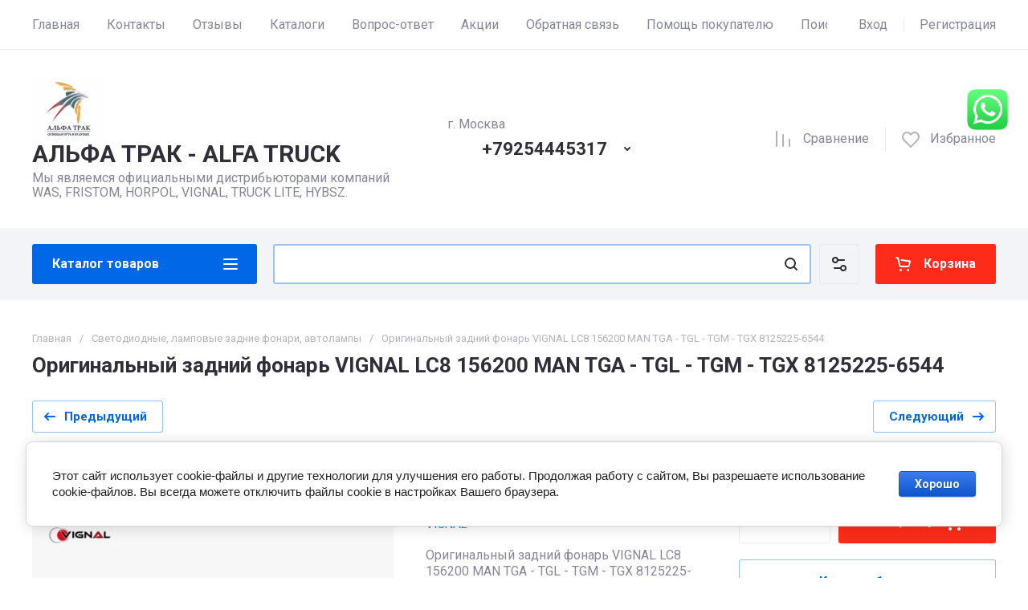

--- FILE ---
content_type: text/html; charset=utf-8
request_url: https://alfatruck.pro/optovyy-sklad-svetodiodnykh-fonarey-internet-magazin-roznichnaya-torgovlya/product/originalnyy-zadniy-fonar-vignal-lc8-156200-man-tga-tgl-tgm-tgx-8125225-6544
body_size: 63711
content:
<!doctype html>
<html lang="ru">

<head>
<meta charset="utf-8">
<meta name="robots" content="all">
<link rel="preload" href="/g/libs/jquery/2.2.4/jquery-2.2.4.min.js" as="script">
<title>Оригинальный задний фонарь VIGNAL LC8 156200 MAN TGA - TGL - TGM - TGX 8125225-6544</title>
<!-- assets.top -->
<meta property="og:title" content="Оригинальный задний фонарь VIGNAL LC8 156200 MAN TGA - TGL - TGM - TGX 8125225-6544">
<meta name="twitter:title" content="Оригинальный задний фонарь VIGNAL LC8 156200 MAN TGA - TGL - TGM - TGX 8125225-6544">
<meta property="og:description" content="Оригинальный задний фонарь VIGNAL LC8 156200 MAN TGA - TGL - TGM - TGX 8125225-6544">
<meta name="twitter:description" content="Оригинальный задний фонарь VIGNAL LC8 156200 MAN TGA - TGL - TGM - TGX 8125225-6544">
<meta property="og:image" content="https://alfatruck.pro/thumb/2/bx8Mu-SFiv2k2JuoIqkdDg/350r350/d/snimok_ekrana_2019-08-01_v_75510.png">
<meta name="twitter:image" content="https://alfatruck.pro/thumb/2/bx8Mu-SFiv2k2JuoIqkdDg/350r350/d/snimok_ekrana_2019-08-01_v_75510.png">
<meta property="og:image:type" content="image/png">
<meta property="og:image:width" content="350">
<meta property="og:image:height" content="350">
<meta property="og:type" content="website">
<meta property="og:url" content="https://alfatruck.pro/optovyy-sklad-svetodiodnykh-fonarey-internet-magazin-roznichnaya-torgovlya/product/originalnyy-zadniy-fonar-vignal-lc8-156200-man-tga-tgl-tgm-tgx-8125225-6544">
<meta property="og:site_name" content="Польские фонари альфа трак">
<meta property="fb:admins" content="Польские фонари Фристом WAS HORPOL WAS VIGNAL  альфа трак">
<meta property="fb:pages" content="Польские фонари Фристом WAS HORPOL WAS VIGNAL  альфа трак">
<meta property="vk:app_id" content="Польские фонари Фристом WAS HORPOL WAS VIGNAL  альфа трак">
<meta property="fb:app_id" content="Польские фонари Фристом WAS HORPOL WAS VIGNAL  альфа трак">
<meta name="twitter:site" content="Польские фонари Фристом WAS HORPOL WAS VIGNAL  альфа трак">
<meta name="twitter:card" content="summary">
<!-- /assets.top -->

<meta name="description" content="Оригинальный задний фонарь VIGNAL LC8 156200 MAN TGA - TGL - TGM - TGX 8125225-6544">
<meta name="keywords" content="Оригинальный задний фонарь VIGNAL LC8 156200 MAN TGA - TGL - TGM - TGX 8125225-6544">
<meta name="SKYPE_TOOLBAR" content="SKYPE_TOOLBAR_PARSER_COMPATIBLE">
<meta name="viewport" content="width=device-width, initial-scale=1.0, maximum-scale=1.0, user-scalable=no">
<meta name="format-detection" content="telephone=no">





			<link rel="preload" as="image" href="/thumb/2/BF2mkd6KaeogcchryKhtGA/750r750/d/snimok_ekrana_2019-08-01_v_75510.png" />

<link rel="preload" href="/g/shop2v2/default/js/shop2v2-plugins.js" as="script">
<link rel="preload" href="/g/shop2v2/default/js/shop2.2.min.js" as="script">

<link rel="preconnect" href="https://fonts.googleapis.com">
<link rel="preconnect" href="https://fonts.gstatic.com" crossorigin>


<meta name="google-site-verification" content="2Qr6K7qraqMGf369WW59Buj-SbBhc6P-genVyhGIMDs" />

            <!-- 46b9544ffa2e5e73c3c971fe2ede35a5 -->
            <script src='/shared/s3/js/lang/ru.js'></script>
            <script src='/shared/s3/js/common.min.js'></script>
        <link rel='stylesheet' type='text/css' href='/shared/s3/css/calendar.css' /><link rel='stylesheet' type='text/css' href='/shared/highslide-4.1.13/highslide.min.css'/>
<script type='text/javascript' src='/shared/highslide-4.1.13/highslide-full.packed.js'></script>
<script type='text/javascript'>
hs.graphicsDir = '/shared/highslide-4.1.13/graphics/';
hs.outlineType = null;
hs.showCredits = false;
hs.lang={cssDirection:'ltr',loadingText:'Загрузка...',loadingTitle:'Кликните чтобы отменить',focusTitle:'Нажмите чтобы перенести вперёд',fullExpandTitle:'Увеличить',fullExpandText:'Полноэкранный',previousText:'Предыдущий',previousTitle:'Назад (стрелка влево)',nextText:'Далее',nextTitle:'Далее (стрелка вправо)',moveTitle:'Передвинуть',moveText:'Передвинуть',closeText:'Закрыть',closeTitle:'Закрыть (Esc)',resizeTitle:'Восстановить размер',playText:'Слайд-шоу',playTitle:'Слайд-шоу (пробел)',pauseText:'Пауза',pauseTitle:'Приостановить слайд-шоу (пробел)',number:'Изображение %1/%2',restoreTitle:'Нажмите чтобы посмотреть картинку, используйте мышь для перетаскивания. Используйте клавиши вперёд и назад'};</script>
<link rel="icon" href="/favicon.ico" type="image/x-icon">
	<link rel="apple-touch-icon" href="/thumb/2/LWXycLAsrYVHUeczKuvz_w/r/favicon.png">
	<link rel="apple-touch-icon" sizes="57x57" href="/thumb/2/cSiQoKjZkTMIo0ziQoXd3Q/57c57/favicon.png">
	<link rel="apple-touch-icon" sizes="60x60" href="/thumb/2/ADHYAP_QOPaTX7kCwZk1yQ/60c60/favicon.png">
	<link rel="apple-touch-icon" sizes="72x72" href="/thumb/2/NUeGOwT7ccqi0vKCk5c7CQ/72c72/favicon.png">
	<link rel="apple-touch-icon" sizes="76x76" href="/thumb/2/hXphuvuCGMlCNmPwtBK8JQ/76c76/favicon.png">
	<link rel="apple-touch-icon" sizes="114x114" href="/thumb/2/eu_DCr8HaH-4Fl9Q5T1Yug/114c114/favicon.png">
	<link rel="apple-touch-icon" sizes="120x120" href="/thumb/2/3MmgBXK7FEpfGfzqoDIQig/120c120/favicon.png">
	<link rel="apple-touch-icon" sizes="144x144" href="/thumb/2/j9LDtrtN_JRbLahuwp6tEA/144c144/favicon.png">
	<link rel="apple-touch-icon" sizes="152x152" href="/thumb/2/hJpSN6oEQd3e9064W7B_Jg/152c152/favicon.png">
	<link rel="apple-touch-icon" sizes="180x180" href="/thumb/2/f_vyPxiafrQ-f6zkloMaLQ/180c180/favicon.png">
	
	<meta name="msapplication-TileImage" content="/thumb/2/bmMZwZpxmRExzY98ed18Wg/c/favicon.png">
	<meta name="msapplication-square70x70logo" content="/thumb/2/u4ZCgXlIt0M0m6gZuZtRyQ/70c70/favicon.png">
	<meta name="msapplication-square150x150logo" content="/thumb/2/foNNC3kvbPYBac4AKEENng/150c150/favicon.png">
	<meta name="msapplication-wide310x150logo" content="/thumb/2/4xXaTyEaqfQGm4mLgRUUfg/310c150/favicon.png">
	<meta name="msapplication-square310x310logo" content="/thumb/2/rmdEXcb0zBLSx3J7TTuAiw/310c310/favicon.png">

<!--s3_require-->
<link rel="stylesheet" href="/g/basestyle/1.0.1/user/user.css" type="text/css"/>
<link rel="stylesheet" href="/g/basestyle/1.0.1/cookie.message/cookie.message.css" type="text/css"/>
<link rel="stylesheet" href="/g/basestyle/1.0.1/user/user.blue.css" type="text/css"/>
<script type="text/javascript" src="/g/basestyle/1.0.1/user/user.js" async></script>
<script type="text/javascript" src="/g/libs/jquery/2.2.4/jquery-2.2.4.min.js"></script>
<link rel="stylesheet" href="/g/basestyle/1.0.1/cookie.message/cookie.message.blue.css" type="text/css"/>
<script type="text/javascript" src="/g/basestyle/1.0.1/cookie.message/cookie.message.js" async></script>
<!--/s3_require-->




	
	<script type="text/javascript" src="/g/shop2v2/default/js/shop2v2-plugins.js"></script>

	<script type="text/javascript" src="/g/shop2v2/default/js/shop2.2.min.js"></script>


	<script src="/g/templates/shop2/2.130.2/default-3/js/paginationscroll.js"></script>

<script type="text/javascript">shop2.init({"productRefs": [],"apiHash": {"getPromoProducts":"4d39bcd5e51851342b2280c482cc8203","getSearchMatches":"562dd1542d6643aab5931bad0ee0d546","getFolderCustomFields":"a4e0e8ac3d43fef26b370e55bd1368b6","getProductListItem":"b2b106d4c7a72920e898dbe5ba0b52b2","cartAddItem":"a6eb0434897cf7565e5bf27a04f023c7","cartRemoveItem":"a68612586687c9023d323667ebb28f12","cartUpdate":"6fe02f588f3c06c000af956a504e09ae","cartRemoveCoupon":"64c8270c76fb03126e49a5033e5b6e44","cartAddCoupon":"26ee3c88d1e8f13f6e62143d8dcbcd03","deliveryCalc":"98f67080c72aae1c7ce81dff9e77a30e","printOrder":"685eb226d8f99f0fc38b417330682003","cancelOrder":"c8ef826b56441491d0f43d3a4eafacb4","cancelOrderNotify":"d7272d296a2b9eff9e7daa777fccb2d7","repeatOrder":"577a054fa45eb1161b073ccc1e749c77","paymentMethods":"c0e28c5d2134273a820a80715c435696","compare":"5eb79486046a98ce9aab0a993cc18b86"},"hash": null,"verId": 1705669,"mode": "product","step": "","uri": "/internet-magazin-svetodiodnykh-fonarey-internet-magazin-optovo-roznichnaya-torgovlya","IMAGES_DIR": "/d/","my": {"gr_orders_shop2_btn":true,"show_product_unit":false,"gr_promo_actions":true,"gr_show_price_in_pricelist":true,"gr_selected_theme":0,"gr_schema_org":true,"gr_thumbs_height":"600","gr_thumbs_width":"600","gr_info_form":true,"gr_cart_question":true,"gr_compare_icons":true,"gr_favorite":true,"gr_collections_lazy":true,"gr_main_blocks_lazy":true,"gr_product_share_lazy":true,"gr_main_blocks_ajax":false,"gr_popup_compare":true,"gr_responsive_tabs_2":true,"gr_select_wrapper":true,"new_alias":"\u041d\u043e\u0432\u0438\u043d\u043a\u0430","special_alias":"\u0410\u043a\u0446\u0438\u044f","buy_alias":"\u0412 \u043a\u043e\u0440\u0437\u0438\u043d\u0443","buy_mod":true,"buy_kind":true,"on_shop2_btn":true,"show_sections":true,"lazy_load_subpages":true,"gr_amount_flag":true,"gr_collections_one_click":true,"gr_collections_columns_class":true,"gr_collections_params":false,"gr_collections_compare":true,"gr_collections_amount":true,"gr_collections_vendor":true,"gr_product_list_titles":true,"gr_product_list_title":true,"gr_product_list_price":true,"gr_product_list_amount":true,"gr_images_size":true,"gr_images_view":true,"gr_images_lazy_load":true,"gr_sliders_autoplay":true,"gr_one_click_btn":"\u041a\u0443\u043f\u0438\u0442\u044c \u0432 1 \u043a\u043b\u0438\u043a","gr_amount_min_top":true,"gr_options_more_btn":"\u041f\u0430\u0440\u0430\u043c\u0435\u0442\u0440\u044b","gr_product_print":true,"gr_product_options_more_btn":"\u0412\u0441\u0435 \u043f\u0430\u0440\u0430\u043c\u0435\u0442\u0440\u044b","gr_product_nav_prev":"\u041f\u0440\u0435\u0434\u044b\u0434\u0443\u0449\u0438\u0439","gr_product_nav_next":"\u0421\u043b\u0435\u0434\u0443\u044e\u0449\u0438\u0439","gr_product_quick_view":true,"gr_product_columns_class":true,"gr_product_item_wrap":true,"gr_product_list_main":true,"gr_thumbs_vendor":true,"gr_thumbs_one_click":true,"gr_cart_info_in_total":true,"gr_cart_preview_icons":true,"gr_cart_preview_text":true,"gr_cart_titles":true,"gr_cart_show_discount_sum":true,"gr_cart_show_discounts_applied":true,"gr_cart_auth_remodal":true,"gr_cart_coupon_remodal":false,"gr_cart_coupon_placeholder":"\u041f\u0440\u043e\u043c\u043e\u043a\u043e\u0434","gr_coupon_popup_btn":"\u041f\u0440\u0438\u043c\u0435\u043d\u0438\u0442\u044c \u043a\u0443\u043f\u043e\u043d","gr_cart_options_more_btn":"\u041f\u0430\u0440\u0430\u043c\u0435\u0442\u0440\u044b","gr_cart_registration_title":"\u041a\u0443\u043f\u0438\u0442\u044c \u0431\u0435\u0437 \u0440\u0435\u0433\u0438\u0441\u0442\u0440\u0430\u0446\u0438\u0438","gr_filter_remodal_btn":"\u0424\u0438\u043b\u044c\u0442\u0440","gr_filter_reset_text":"\u0421\u0431\u0440\u043e\u0441\u0438\u0442\u044c","gr_filter_header":"\u0424\u0438\u043b\u044c\u0442\u0440 \u043f\u043e\u0434\u0431\u043e\u0440\u0430","gr_sorting_no_filter":true,"gr_filter_max_count":5,"gr_filter_remodal":false,"gr_filter_unwrap_sorting":false,"gr_filter_go_result":true,"gr_filter_color_btn":true,"gr_filter_placeholders":true,"gr_filter_range_slider":false,"gr_login_form_placeholder":true,"gr_search_placeholder":"\u041d\u0430\u0439\u0442\u0438 \u0442\u043e\u0432\u0430\u0440","gr_search_form_title":"\u041f\u043e\u0434\u0431\u043e\u0440 \u043f\u043e \u043f\u0430\u0440\u0430\u043c\u0435\u0442\u0440\u0430\u043c","gr_search_form_range_slider":false,"gr_sorting_title":"\u0421\u043e\u0440\u0442\u0438\u0440\u043e\u0432\u0430\u0442\u044c","gr_sorting_default":"\u041f\u043e \u0443\u043c\u043e\u043b\u0447\u0430\u043d\u0438\u044e","gr_sorting_item_default":"\u041f\u043e \u0443\u043c\u043e\u043b\u0447\u0430\u043d\u0438\u044e","gr_sorting_by_price_desc":"\u0426\u0435\u043d\u0430 - \u0443\u0431\u044b\u0432\u0430\u043d\u0438\u0435","gr_sorting_by_price_asc":"\u0426\u0435\u043d\u0430 - \u0432\u043e\u0437\u0440\u0430\u0441\u0442\u0430\u043d\u0438\u0435","gr_sorting_by_name_desc":"\u041d\u0430\u0437\u0432\u0430\u043d\u0438\u0435 - \u042f-\u0410","gr_sorting_by_name_asc":"\u041d\u0430\u0437\u0432\u0430\u043d\u0438\u0435 - \u0410-\u042f","gr_compare_head_assets_version":"global:shop2.2.130-24-compare-head-custom-assets.tpl","gr_compare_body_assets_version":"global:shop2.2.130-24-compare-body-custom-assets.tpl"},"shop2_cart_order_payments": 5,"cf_margin_price_enabled": 0,"buy_one_click_api_url": "/-/x-api/v1/public/?method=form/postform&param[form_id]=81217641&param[tpl]=global:shop2.form.minimal.tpl&param[hide_title]=0&param[placeholdered_fields]=0","maps_yandex_key":"","maps_google_key":""});shop2.facets.enabled = true;</script>

	<style>
		*{box-sizing:border-box;-webkit-locale:auto;-webkit-tap-highlight-color:transparent}body{margin:0}body,html{height:100%;min-width:320px;-ms-text-size-adjust:100%;-webkit-text-size-adjust:100%}html{font-size:17px}body{position:relative;min-width:320px;text-align:left;color:var(--on_gr_bg_sec_text_8);background:var(--gr_bg);font-family:var(--font1);font-weight:var(--font1_400);line-height:1.5} .gr_hide_onload *::after, .gr_hide_onload *::before {transition: none !important;}.gr_hide_onload *{transition:none!important}.gr_lazy_load_block>*{display:none!important}.gr-cart-popup-btn{position:relative}.gr-btn-1,.gr-btn-2,.gr-btn-3,.gr-btn-4,.gr-btn-style,.gr-icon-btn-1,.gr-icon-btn-2,.gr-icon-btn-3,.gr-icon-btn-4,.timer-block__btn a{position:relative;z-index:1;display:inline-flex;align-items:center;justify-content:center;height:auto;min-height:auto;padding:0;background:0 0;border:none;outline:0;cursor:pointer;text-align:center;text-decoration:none;-moz-appearance:none;-webkit-appearance:none;background-clip:border-box}.gr-icon-btn-1,.gr-icon-btn-2,.gr-icon-btn-3,.gr-icon-btn-4,.timer-block__close{font-size:0}.timer-block__btn a{font-size:16px;line-height:1.125;padding:16px 25px}@media all and (max-width:767px){.timer-block__btn a{font-size:16px;line-height:1.125;padding:12px 20px}}.block_padding{padding:0 50px}@media (max-width:1420px){.block_padding{padding:0 40px}}@media (max-width:1023px){.block_padding{padding:0 20px}}.block_width{margin:0 auto;max-width:1300px}.dynamic_width .block_width:not(.site-slider__inner){max-width:1920px}@media (min-width:1601px){.dynamic_width .block_padding{padding:0 90px}}.gr_hide_onload .burger-block{display:none}.hideOverflow{white-space:nowrap;overflow:hidden}.has_slider_block .tns-outer{position:relative}.has_slider_block .tns-nav{margin:30px 0 0}@media (max-width:1260px){.has_slider_block .tns-nav{margin-top:25px}}@media (max-width:639px){.has_slider_block .tns-nav{margin-top:20px}}.has_slider_block .tns-controls{position:absolute;z-index:2;top:50%;left:-25px;right:-25px;margin-top:-25px;display:flex;align-items:center;pointer-events:none;justify-content:space-between}.has_slider_block .tns-controls button{pointer-events:auto}.site__wrapper{min-height:100%;margin:auto;display:flex;flex-direction:column}.tns-lazy-img{opacity:1}.tns-slider{margin-left:auto;margin-right:auto}.gr-svg-icon{width:30px;height:30px}.gr-svg-icon.gr_big_icon,.gr-svg-icon.gr_small_icon{display:none}.gr-svg-icon.gr_small_icon{width:20px;height:20px}.gr-svg-icon.gr_big_icon{width:40px;height:40px}.hide_search_popup{display: none;}
		
		.tns-outer{padding:0!important}.tns-outer [hidden]{display:none!important}.tns-outer [aria-controls],.tns-outer [data-action]{cursor:pointer}.tns-slider>.tns-item{-webkit-box-sizing:border-box;-moz-box-sizing:border-box;box-sizing:border-box}.tns-horizontal.tns-subpixel{white-space:nowrap}.tns-horizontal.tns-subpixel>.tns-item{display:inline-block;vertical-align:top;white-space:normal}.tns-horizontal.tns-no-subpixel:after{content:'';display:table;clear:both}.tns-horizontal.tns-no-subpixel>.tns-item{float:left}.tns-horizontal.tns-carousel.tns-no-subpixel>.tns-item{margin-right:-100%}.tns-no-calc{position:relative;left:0}.tns-gallery{position:relative;left:0;min-height:1px}.tns-gallery>.tns-item{position:absolute;left:-100%}.tns-gallery>.tns-slide-active{position:relative;left:auto!important}.tns-autowidth{display:inline-block}.tns-lazy-img{opacity:.6}.tns-lazy-img.tns-complete{opacity:1}.tns-ovh{overflow:hidden}.tns-visually-hidden{position:absolute;left:-10000em}.tns-transparent{opacity:0;visibility:hidden}.tns-fadeIn{opacity:1;z-index:0}.tns-fadeOut,.tns-normal{opacity:0;z-index:-1}.tns-vpfix{white-space:nowrap}.tns-vpfix>div,.tns-vpfix>li{display:inline-block}.tns-t-subp2{margin:0 auto;width:310px;position:relative;height:10px;overflow:hidden}.tns-t-ct{width:2333.3333333%;width:-webkit-calc(100% * 70 / 3);width:-moz-calc(100% * 70 / 3);width:calc(100% * 70 / 3);position:absolute;right:0}.tns-t-ct:after{content:'';display:table;clear:both}.tns-t-ct>div{width:1.4285714%;width:-webkit-calc(100% / 70);width:-moz-calc(100% / 70);width:calc(100% / 70);height:10px;float:left}.remodal,[data-remodal-id]{display:none}.remodal-overlay{display:none}html{font-family:sans-serif;-ms-text-size-adjust:100%;-webkit-text-size-adjust:100%;overflow-y:scroll}body{margin:0}.hide{display:none !important}.overflowHidden{overflow:hidden}ins{text-decoration:none}.menu-default,.menu-default li,.menu-default ul{padding:0;margin:0;list-style:none}.table-wrapper,img,object,object embed,textarea{max-width:100%}.table-wrapper{overflow:auto}img{height:auto}table img{max-width:none}
		
		.site-header .header-cart .gr-cart-preview-title,.site-header .header-cart .gr-cart-total-amount,.site-header .header-contacts__number,.site-header .header-contacts__text-btn,.site-header .header-info__name,.site-header .header-shop-add .header-favorite .favorite-count{font-family:var(--font2);font-weight:var(--font2_700)}.site-header{flex:none}.site-header .header-navigation__inner{display:flex;flex-wrap:wrap}.site-header .header-menu{position:relative;z-index:15;width:calc(100% - 210px)}.site-header .header-menu .menu-top{font-size:0}.site-header .header-menu .menu-top .menu-back,.site-header .header-menu .menu-top .menu-parent{display:none}.site-header .header-menu .menu-top>li{position:relative;white-space:normal;padding:0 17px;vertical-align:top;display:inline-block}.site-header .header-menu .menu-top>li:first-child{padding-left:0}.site-header .header-menu .menu-top>li.row-menu-btn>a{height:62px;display:flex;align-items:center}.site-header .header-menu .menu-top>li.row-menu-btn>a>svg{margin:auto;display:block;width:20px;height:20px}.site-header .header-menu .menu-top>li.has>a{padding-right:25px}.site-header .header-menu .menu-top>li>a{position:relative;display:block;font-size:16px;line-height:62px;text-decoration:none}.site-header .header-menu .menu-top>li>a i{position:absolute;top:50%;right:0;font-size:0;transform:translateY(-50%)}.site-header .header-menu .menu-top>li>a svg{display:block;width:20px;height:20px}.site-header .header-menu .menu-top>li ul{display:none}.site-header .header-cabinet{width:210px;display:flex;align-items:center;justify-content:flex-end}.site-header .header-cabinet .login-form-btn{padding-right:20px;font-size:16px;line-height:62px;cursor:pointer}.site-header .header-cabinet .login-form-btn.user_name{padding-right:0}.site-header .header-cabinet a{cursor:pointer;padding-left:20px;font-size:16px;line-height:62px;text-decoration:none;position:relative}.site-header .header-cabinet a:before{position:absolute;content:'';left:0;top:50%;height:16px;margin-top:-8px;width:1px}.site-header .header-main__inner{display:flex;flex-wrap:wrap;align-items:center;padding:35px 0}.site-header .header-main__left{width:40%;padding-right:20px}.site-header .header-main__center{width:26%}.site-header .header-main__right{width:34%}.site-header .header-info{display:flex;flex-wrap:wrap;align-items:center}.site-header .header-contacts,.site-header .header-info__logo a{vertical-align:top;display:inline-block}.site-header .header-info.logo_top{flex-direction:column;align-items:flex-start}.site-header .header-info.logo_top .header-info__logo{margin:0}.site-header .header-info.logo_top .header-info__logo+.header-info__body{margin:10px 0 0}.site-header .header-info__logo{font-size:0;flex:0 0 auto;margin-right:25px}.site-header .header-info__name{font-size:30px;line-height:1}.site-header .header-info__name a{text-decoration:none}.site-header .header-info__name+.header-info__desc{margin-top:6px}.site-header .header-info__desc{font-size:16px;line-height:1.15}.site-header .header-contacts{text-align:left;position:relative}.site-header .header-contacts.has_popup_btn{padding-right:40px}.site-header .header-contacts__container{display:flex;flex-wrap:wrap;align-items:flex-end;max-width:300px}.site-header .header-contacts__container-left{margin-right:13px;display:flex;align-items:center;flex:0 0 auto}.site-header .header-contacts__container-right{flex:0 1 auto}.site-header .header-contacts__note{font-size:16px;line-height:1.15;padding-bottom:8px}.site-header .header-contacts__number{font-size:22px;line-height:1.1;margin:2px 0}.site-header .header-contacts__number a{text-decoration:none}.site-header .header-contacts__link{font-size:0;margin:0 2px;text-decoration:none}.site-header .header-contacts__link:first-child{margin-left:0}.site-header .header-contacts__text-btn{cursor:pointer;font-size:17px;line-height:30px;display:inline-flex;align-items:center}.site-header .header-contacts__text-btn span{padding-right:10px}.site-header .header-contacts__text-btn ins{width:30px;height:30px;display:inline-flex;align-items:center}.site-header .header-contacts__text-btn svg{width:20px;height:20px;margin:auto}.site-header .header-contacts__icon{position:absolute;bottom:0;right:0;width:30px;height:30px;cursor:pointer;display:flex;align-items:center}.site-header .header-contacts__icon svg{width:20px;height:20px;margin:auto}.site-header .header-shop-add{display:flex;align-items:center;justify-content:flex-end}.site-header .header-shop-add__delimetr{height:30px;width:1px;margin:0 20px}.site-header .header-shop-add .header-compare a{display:block;font-size:16px;line-height:30px;text-decoration:none}.site-header .header-shop-add .header-compare a:not(.active){pointer-events:none}.site-header .header-shop-add .header-compare a span{display:inline-flex}.site-header .header-shop-add .header-compare a span i{left:-5px}.site-header .header-shop-add .header-compare a.active .gr-compare-btn-amount{display:block}.site-header .header-shop-add .header-compare .gr-compare-btn-amount{display:none;margin-left:15px;width:30px;height:30px;font-size:13px;font-family:var(--font2);font-weight:var(--font2_700);line-height:30px;text-align:center}.site-header .header-shop-add .header-favorite .favorite-block.is-null{pointer-events:none}.site-header .header-shop-add .header-favorite .favorite-block.is-null .favorite-count{display:none}.site-header .header-shop-add .header-favorite a{display:block;font-size:16px;line-height:30px;text-decoration:none}.site-header .header-shop-add .header-favorite a span{display:inline-flex}.site-header .header-shop-add .header-favorite a span i{left:-4px}.site-header .header-shop-add .header-favorite a.active .gr-compare-btn-amount{display:block}.site-header .header-shop-add .header-favorite .favorite-count{margin-left:15px;width:30px;height:30px;font-size:13px;line-height:30px;text-align:center}.site-header .header-panel{min-height:90px}.site-header .header-panel.fixed_header_panel .header-panel__container{position:fixed;top:0;left:0;right:0;z-index:20}.site-header .header-panel__inner{padding:20px 0;display:flex;align-items:center}.site-header .header-folders{width:280px;margin-right:20px}.site-header .header-burger-btn{display:none;padding:0;height:50px;width:50px}.site-header .header-burger-btn i{position:absolute;top:0;left:0;right:0;bottom:0;display:inline-flex;align-items:center}.site-header .header-burger-btn svg{margin:auto;width:20px;height:20px}.site-header .header-folders-btn{width:100%;height:50px}.site-header .header-folders-btn span{width:100%;text-align:left}.site-header .header-folders-btn i{right:-7px;display:inline-flex;align-items:center}.site-header .header-folders-btn svg{margin:auto;width:20px;height:20px}.site-header .header-search{position:relative;height:50px;flex:1 1 auto}.site-header .header-search .search-block{position:relative;display:flex;align-items:center;width:calc(100% - 50px - 10px)}.site-header .header-search .search-block__input{width:100%;height:50px;padding:0 15px 0 50px;outline:0;-webkit-appearance:none;-moz-appearance:none;border:none}.site-header .header-search .search-block__btn{position:absolute;top:0;right:-50px;width:50px;height:50px;padding:0;border:none;outline:0;-webkit-appearance:none;-moz-appearance:none;border-radius:0}.site-header .header-cart .gr-cart-popup-btn:not(.pointer_events_none) .gr-cart-preview-body,.site-header .header-cart .gr-cart-preview-link.active .gr-cart-preview-body{padding-left:calc(35px + 30px + 10px)}.site-header .header-search .search-block__btn span{position:absolute;top:0;left:0;right:0;bottom:0;font-size:0;display:inline-flex;align-items:center}.site-header .header-search .search-block__btn i{font-size:0;margin:auto}.site-header .header-search .search-block__btn i svg{display:none}.site-header .header-search .search-block__btn i svg.gr_small_icon{display:block}.site-header .header-search .search-form-btn{position:absolute;z-index:11;top:0;right:0;width:50px;height:50px;cursor:pointer;display:inline-flex;align-items:center}.site-header .header-search .search-form-btn svg{width:20px;height:20px;margin:auto}.site-header .header-cart .gr-cart-popup-btn,.site-header .header-cart .gr-cart-preview-link{width:100%}.site-header .header-cart{min-width:150px;height:50px;margin-left:20px;flex:0 1 auto}.site-header .header-cart .gr-cart-popup-btn.cart_page_popup_btn,.site-header .header-cart .gr-cart-popup-btn.pointer_events_none{pointer-events:none}.site-header .header-cart .gr-cart-popup-btn:not(.pointer_events_none) .gr-cart-total-amount{display:block}.site-header .header-cart .gr-cart-popup-btn .gr-cart-total-amount,.site-header .header-cart .gr-cart-popup-btn .gr-cart-total-sum{display:none}.site-header .header-cart .gr-cart-preview-link:not(.active){pointer-events:none}.site-header .header-cart .gr-cart-preview-link.active .gr-cart-total-amount{display:block}.site-header .header-cart .gr-cart-preview-link .gr-cart-total-amount,.site-header .header-cart .gr-cart-preview-link .gr-cart-total-sum,.site-header .header-cart svg{display:none}.site-header .header-cart .gr-cart-preview-body{position:relative;padding-left:35px}.site-header .header-cart .gr-cart-preview-title{font-size:16px;line-height:1.125}.site-header .header-cart .gr-cart-total-amount{position:absolute;top:50%;left:35px;transform:translateY(-50%);min-width:30px;padding:0 2px;height:30px;font-size:13px;line-height:30px;text-align:center}.site-header .header-cart i{position:absolute;top:50%;left:0;font-size:0;transform:translateY(-50%)}.site-header .header-cart svg.gr_small_icon{display:block}.dynamic_width .block_width:not(.site-slider__inner){max-width:1920px}.has_slider_block .tns-outer{position:relative}.has_slider_block .tns-nav{margin:30px 0 0}.has_slider_block .tns-controls{position:absolute;z-index:2;top:50%;left:-25px;right:-25px;margin-top:-25px;display:flex;align-items:center;pointer-events:none;justify-content:space-between}.has_slider_block .tns-controls button{pointer-events:auto}@media (min-width:1601px){.dynamic_width .block_padding{padding:0 90px}}@media (max-width:1260px){.site-header__inner{display:flex;flex-direction:column}.site-header .header-main__right,.site-header .header-navigation{display:none}.site-header .header-main,.site-header .header-main.header_main_inner{border-bottom:1px solid var(--on_gr_bg_border_4)}.site-header .header-main__left{width:50%}.site-header .header-main__center{width:50%;text-align:right}.site-header .header-info__name{font-size:28px}.site-header .header-contacts.has_popup_btn{padding-right:30px}.site-header .header-contacts__icon{right:-10px}.site-header .header-panel{order:-1;min-height:70px}.site-header .header-panel__container{padding:0 20px}.site-header .header-panel__inner{padding:10px 0}.site-header .header-folders{width:50px}.site-header .header-burger-btn{display:block}.site-header .header-folders-btn{display:none}.has_slider_block .tns-nav{margin-top:25px}}@media (max-width:1023px){.site-header .header-main__inner{padding:30px 0}.site-header .header-info__logo{margin-right:20px}.site-header .header-info__name{font-size:26px}.site-header .header-contacts__container-left{margin-right:10px}.site-header .header-contacts__container-right{margin-bottom:2px}.site-header .header-contacts__number{font-size:20px}}@media (max-width:767px){.site-header .header-info.logo_top .header-info__logo+.header-info__body{margin:5px 0 0}.site-header .header-info__logo{margin-right:0}.site-header .header-main__left{padding-right:0;width:100%;text-align:center}.site-header .header-main__left+.header-main__center{margin-top:10px}.site-header .header-main__center{width:100%;text-align:center}.site-header .header-info{display:block}.site-header .header-info.logo_top{align-items:center}.site-header .header-info.logo_top .header-info__body{text-align:center}.site-header .header-info__logo+.header-info__body{margin-top:15px;margin-left:0}.site-header .header-info__body{margin-left:0}}@media (max-width:639px){.site-header .header-main{border-bottom:none}.site-header .header-main__inner{padding:20px 0}.site-header .header-burger-btn:before,.site-header .header-cart .gr-cart-popup-btn:before,.site-header .header-cart .gr-cart-preview-link:before,.site-header .header-cart .gr-cart-preview-title,.site-header .header-contacts__note,.site-header .header-search .search-form-btn:before{display:none}.site-header .header-info__name{font-size:23px}.site-header .header-info__name+.header-info__desc{margin-top:4px}.site-header .header-contacts__icon{width:20px;height:20px;right:0;bottom:3px}.site-header .header-panel{min-height:54px}.site-header .header-panel__container{padding:0 5px}.site-header .header-panel__inner{padding:5px 0}.site-header .header-folders{margin-right:5px;width:44px}.site-header .header-burger-btn{width:44px;height:44px;border-radius:0}.site-header .header-search{height:44px}.site-header .header-search .search-block{width:100%}.site-header .header-search .search-block:before{position:absolute;content:'';top:0;bottom:0;width:1px;right:44px}.site-header .header-search .search-block__input{height:44px;font-size:16px;padding:0 45px 0 40px}.site-header .header-search .search-block__btn{top:2px;right: -40px;width:40px;height:40px}.site-header .header-search .search-form-btn{top:2px;right:2px;width:40px;height:40px;border-radius:0}.site-header .header-cart{width:44px;height:44px;min-width:44px;font-size:0;margin-left:5px;position: relative;}.site-header .header-cart .gr-cart-popup-btn{width:44px;height:44px;padding:0;font-size:0}.site-header .header-cart .gr-cart-popup-btn:not(.pointer_events_none) .gr-cart-preview-body{padding:0}.site-header .header-cart .gr-cart-preview-link{width:44px;height:44px;padding:0;font-size:0}.site-header .header-cart .gr-cart-preview-link.active .gr-cart-preview-body{padding:0}.site-header .header-cart .gr-cart-preview-body{position:absolute;top:0;left:0;right:0;bottom:0;padding:0}.site-header .header-cart .gr-cart-total-amount{z-index:2;top:7px;right:7px;left:auto;transform:none;height:15px;min-width:15px;font-size:10px;line-height:15px;border-radius:8px}.site-header .header-cart i{top:0;right:0;bottom:0;transform:none;display:flex;align-items:center;justify-content:flex-start}.site-header .header-cart svg{margin-left:10px}.has_slider_block .tns-nav{margin-top:20px}}@media all and (min-width: 1261px) {.site-header .header-main__center:not(.block_align_right){text-align: center;}.site-header .header-main__center.block_align_right{text-align: right;margin-left: auto;}}
	</style>



	
	
	
	<style>
	.timer-block{z-index:15;border-bottom:1px solid var(--on_gr_bg_border_4)}.timer-block.timer_bottom{position:fixed;left:0;right:0;bottom:0;z-index:1000;border:none}.timer-block.timer_inverse{border:none}.timer-block.timer_inverse .timer-block__date .gr-timer-delim{opacity:.5}.timer-block__inner{position:relative;min-height:80px;padding:0 30px}.timer-block__body{margin:0 auto;max-width:1024px;display:flex;justify-content:center;padding:15px 0}.timer-block__body.no_timer_block .timer-block__text{margin-right:0}.timer-block__close{position:absolute;right:15px;top:50%;transform:translateY(-50%)}.timer-block__close svg{display:none;width:20px;height:20px}.timer-block__close svg.gr_big_icon{width:30px;height:30px;display:block}.timer-block__close svg.gr_small_icon{display:none}.timer-block__left{margin-right:50px;flex:0 1 auto;display:flex;flex-direction:column}.timer-block__right{display:flex;align-items:center;justify-content:center;flex:0 1 auto}.timer-block__date{margin:auto 0;display:flex;align-items:center}.timer-block__date .gr-timer-elem .gr-timer-number{display:block;text-align:center;font-size:20px;line-height:50px;width:50px;height:50px}.timer-block__date .gr-timer-delim svg.gr_small_icon,.timer-block__date .gr-timer-elem em{display:none}.timer-block__date .gr-timer-delim{margin:0 4px;font-size:0;width:2px;height:12px;opacity:.2}.timer-block__date .gr-timer-delim svg{width:2px;height:12px}.timer-block__text{margin-right:auto}.timer-block__text+.timer-block__btn{margin-left:50px}.timer-block__title{font-size:16px;line-height:1.1;font-family:var(--font2);font-weight:var(--font2_700)}.timer-block__title+.timer-block__desc{padding-top:6px}.timer-block__desc{font-size:14px;line-height:1.2}.timer-block__btn{margin-left:auto;min-width:200px;max-width:200px;text-align:right}.timer-block__btn a{min-width:134px}@media (max-width:1260px){.timer-block__inner{padding:0 20px}.timer-block__body{max-width:100%;padding:15px 40px 15px 0}.timer-block__close{right:12px}.timer-block__left{margin-right:30px}.timer-block__text+.timer-block__btn{margin-left:30px}}@media (max-width:1023px){.timer-block__inner{min-height:0}.timer-block__body{flex-direction:column;padding:15px 0}.timer-block__close{top:15px;margin-top:0;transform:none}.timer-block__left{margin:0;align-items:center}.timer-block__left+.timer-block__right{margin-top:10px}.timer-block__btn a{min-width:160px}.timer-block__body.no_timer_block .timer-block__right{padding-top: 45px;}}@media (max-width:767px){.timer-block__close{top:0;right:0;width:46px;height:46px}.timer-block__close svg{display:block}.timer-block__close svg.gr_big_icon{display:none}.timer-block__right{flex-direction:column;padding-right:0;text-align:center}.timer-block__date .gr-timer-elem .gr-timer-number{width:40px;height:40px;line-height:40px;font-size:18px}.timer-block__text{width:100%;margin-right:0}.timer-block__text+.timer-block__btn{margin-left:0;margin-top:10px}.timer-block__btn{max-width:100%;width:auto;text-align:center}.timer-block__btn a{max-width:100%;min-width:0}}@media (max-width:410px){.timer-block__body{padding:10px 0}.timer-block__btn,.timer-block__btn a{width:100%}}
	</style>
	


	





</head><link rel="stylesheet" href="/t/v6154/images/css/site_addons.scss.css">
<body class="site sand sand2">
<div class="whatsapp_block"><a href="https://wa.me/79254445317" target="blank" style="max-width: 51px; display: inline-block;"><img alt="WhatsApp" src="/d/1200px-whatsapp_logo-color-verticalsvg.png" /></a></div>
	
		
	<div class="site__wrapper">
									
		<header class="site-header">
    <div class="site-header__inner">
    
        <div class="header-navigation block_padding">
            <div class="header-navigation__inner block_width">
                <div class="header-menu">
                    <div class="header-menu__inner hideOverflow">
                                                    <ul class="menu-default menu-top">
                                                                                            
                                                                            <li class="menu_f_l opened">
                                            <a href="/">
                                                Главная
                                                                                            </a>
                                                            
                                                                                                                                                                                                                                                                        </li>
                                                                                                                                                
                                                                            <li class="menu_f_l">
                                            <a href="/kontakty">
                                                Контакты
                                                                                            </a>
                                                            
                                                                                                                                                                                                                                                                        </li>
                                                                                                                                                
                                                                            <li class="menu_f_l">
                                            <a href="/otzyvy">
                                                Отзывы
                                                                                            </a>
                                                            
                                                                                                                                                                                                                                                                        </li>
                                                                                                                                                
                                                                            <li class="menu_f_l">
                                            <a href="/katalogi">
                                                Каталоги
                                                                                            </a>
                                                            
                                                                                                                                                                                                                                                                        </li>
                                                                                                                                                
                                                                            <li class="menu_f_l">
                                            <a href="/vopros-otvet">
                                                Вопрос-ответ
                                                                                            </a>
                                                            
                                                                                                                                                                                                                                                                        </li>
                                                                                                                                                
                                                                            <li class="menu_f_l">
                                            <a href="/aktsii">
                                                Акции
                                                                                            </a>
                                                            
                                                                                                                                                                                                                                                                        </li>
                                                                                                                                                
                                                                            <li class="menu_f_l">
                                            <a href="/obratnaya-svyaz">
                                                Обратная связь
                                                                                            </a>
                                                            
                                                                                                                                                                                                                                                                        </li>
                                                                                                                                                
                                                                            <li class="menu_f_l">
                                            <a href="/pomoshch-pokupatelyu">
                                                Помощь покупателю
                                                                                            </a>
                                                            
                                                                                                                                                                                                                                                                        </li>
                                                                                                                                                
                                                                            <li class="menu_f_l">
                                            <a href="/poisk-po-sajtu">
                                                Поиск по сайту
                                                                                            </a>
                                                            
                                                                                                                                                                            </li>
                            </ul>
                                                                        </div>
                </div>

                <div class="header-cabinet">
                                            <div class="login-form-btn login_form_btn" data-remodal-target="login-form">
                            <span>Вход</span>
                        </div>
                        <a href="/users/register">Регистрация</a>
                                    </div>
            </div>
        </div>

        <div class="header-main block_padding header_main_inner">
            <div class="header-main__inner block_width">
                <div class="header-main__left">
                                            <div class="header-info">

                            				
                                                        		                                <div class="header-info__logo">
	                                    <a href="https://alfatruck.pro">	                                        <img style="width:90px; max-width: 100%;" width="90" height="90" src="/thumb/2/kkHl0OqGZqi5BULPQ8q-oQ/90c/d/logotip_alfa.jpg" alt="АЛЬФА ТРАК - ALFA TRUCK" title="АЛЬФА ТРАК - ALFA TRUCK" />
	                                    </a>	                                </div>
	                                                        
                                                            <div class="header-info__body">
                                                                            <div class="header-info__name">
                                            <a href="https://alfatruck.pro">                                                АЛЬФА ТРАК - ALFA TRUCK
                                            </a>                                        </div>
                                                                                                                <div class="header-info__desc">Мы являемся официальными дистрибьюторами компаний WAS, FRISTOM, HORPOL, VIGNAL, TRUCK LITE, HYBSZ.</div>
                                                                    </div>
                                                    </div>
                                    </div>

                <div class="header-main__center">

                                            <div class="header-contacts has_popup_btn">
                                                                                                                                        <div class="header-contacts__item">
                                                                                            <div class="header-contacts__note">г. Москва</div>
                                                                                        <div class="header-contacts__container">
                                                                                                    <div class="header-contacts__container-left">
                                                                                                                    <a href="https://wa.me/79254445317" class="header-contacts__link">
                                                                                                                                    <img width="28" height="28" src="/g/spacer.gif" data-src="/thumb/2/Mg3iWoyvwox-MxJGVbT-wA/28c28/d/fgs16_whatsapp_square.svg" class="gr_images_lazy_load" alt="WA" title="WA" />
                                                                                                                            </a>
                                                                                                            </div>
                                                                                                                                                    <div class="header-contacts__container-right">
                                                        <div class="header-contacts__number">
                                                            <a href="tel:+79254445317">+79254445317</a>
                                                        </div>
                                                    </div>
                                                                                            </div>
                                        </div>
                                                                                                                                                            <div class="header-contacts__icon gr-icon-btn-3-style" data-remodal-target="contacts-popup">
                                    <svg class="gr-svg-icon">
                                        <use xlink:href="#icon_site_bottom_mini"></use>
                                    </svg>
                                </div>
                                                    </div>
                         

                </div>

                <div class="header-main__right">
                    <div class="header-shop-add">
                                                    <div class="header-compare" data-tooltip="Сравнение">
                                <a href="/internet-magazin-svetodiodnykh-fonarey-internet-magazin-optovo-roznichnaya-torgovlya/compare" target="_blank" class="gr-btn-icon-left-2 gr-compare-btn gr_compare_btn" data-remodal-target="compare-preview-popup">
                                    <span>
                                        Сравнение
                                        <ins class="gr-compare-btn-amount">0</ins>
                                        <i>
                                            <svg class="gr-svg-icon">
                                                <use xlink:href="#icon_shop_compare"></use>
                                            </svg>
                                        </i>
                                    </span>
                                </a>
                            </div>
                                                                        	<div class="header-shop-add__delimetr">&nbsp;</div>
                                                                            <div class="header-favorite" data-tooltip="Избранное">
                                <div class="favorite-block not-user is-null">
                                    <a href="/internet-magazin-svetodiodnykh-fonarey-internet-magazin-optovo-roznichnaya-torgovlya/favorites" class="gr-btn-icon-left-2">
                                        <span>
                                            Избранное
                                            <ins class="favorite-count">0</ins>
                                            <i>
                                                <svg class="gr-svg-icon">
                                                    <use xlink:href="#icon_shop_favorite"></use>
                                                </svg>
                                            </i>
                                        </span>
                                    </a>
                                </div>
                            </div>
                                            </div>
                </div>
            </div>
        </div>

        <div class="header-panel">
            <div class="header-panel__container block_padding">
                <div class="header-panel__inner block_width">
                    <div class="header-folders">
                        <div class="header-burger-btn gr-btn-1" >
                            <span>
                                <i><svg class="gr-svg-icon"><use xlink:href="#icon_site_burger_small"></use></svg></i>
                            </span>
                        </div>
                        <div class="header-folders-btn gr-btn-1 gr-btn-icon-right-2">
                            <span>
                                                                    Каталог товаров
                                                                <i><svg class="gr-svg-icon"><use xlink:href="#icon_site_burger_small"></use></svg></i>
                            </span>
                        </div>
                    </div>
                    <div class="header-search">
                        							<div id="search-app-container">
								
<div id="search-app" class="hide_search_popup" v-on-clickaway="resetData">

	<form action="/internet-magazin-svetodiodnykh-fonarey-internet-magazin-optovo-roznichnaya-torgovlya/search" enctype="multipart/form-data" id="smart-search-block" class="search-block">
		<input type="hidden" name="gr_smart_search" value="1">
		<input autocomplete="off" v-bind:placeholder="placeholderValue" v-model="search_query" v-on:keyup="searchStart" type="text" name="search_text" class="search-block__input" id="smart-shop2-name">
		<button class="search-block__btn search_block_btn">
			<span>
				Найти
				<i>
					<svg class="gr-svg-icon">
					    <use xlink:href="#icon_shop_search_action"></use>
					</svg>
					<svg class="gr-svg-icon gr_small_icon">
					    <use xlink:href="#icon_shop_search_action_small"></use>
					</svg>
				</i>
			</span>
		</button>
	</form >
	<div id="search-result" class="custom-scroll scroll-width-thin scroll" v-if="(foundsProduct + foundsFolders + foundsVendors) > 0" v-cloak>
		<div class="search-result-top">
			<div class="search-result-left" v-if="foundsProduct > 0">
				<div class="result-products">
					<div class="products-search-title">Товары <span>{{foundsProduct}}</span></div>
					<div class="product-items">
						<div class="product-item" v-for='product in products'>
							<div class="product-image" v-if="product.image_url">
								<div class="product-image__container" :class="shop2SmartSearchSettings.shop2_img_size">
									<a v-bind:href="'/'+product.alias">
										<img v-if="shop2SmartSearchSettings.shop2_img_view" class="gr_image_contain" v-bind:src="product.image_url" v-bind:alt="product.name" v-bind:title="product.name">
										<img v-else v-bind:src="product.image_url" v-bind:alt="product.name" v-bind:title="product.name">
									</a>
								</div>
							</div>
							
							<div class="product-image no-image" v-else>
								<div class="product-image__container">
									<a v-bind:href="'/'+product.alias"></a>
								</div>
							</div>
							
							<div class="product-text">
								<div class="product-name"><a v-bind:href="'/'+product.alias">{{product.name}}</a></div>
								
								<div class="product-text-price" v-if="shop2SmartSearchSettings.shop2_price_on_request && product.price == 0">
									<div class="price"><span>{{shop2SmartSearchSettings.shop2_text_price_on_request}}</span></div>
								</div>
								<div class="product-text-price" v-else>
									<div class="price-old" v-if="product.price_old > 0"><strong>{{product.price_old}}</strong> <span>{{shop2SmartSearchSettings.shop2_currency}}</span></div>
									<div class="price"><strong>{{product.price}}</strong> <span>{{shop2SmartSearchSettings.shop2_currency}}</span></div>
								</div>
								
							</div>
						</div>
					</div>
				</div>
			</div>
			<div class="search-result-right" v-if="foundsFolders > 0 || foundsVendors > 0">
				<div class="result-folders" v-if="foundsFolders > 0">
					<div class="folders-search-title">Категории <span>{{foundsFolders}}</span></div>
					<div class="folder-items">
						<div class="folder-item" v-for="folder in foldersSearch">
							<a v-bind:href="'/'+folder.alias" class="found-folder"><span>{{folder.folder_name}}</span></a>
						</div>
					</div>
				</div>
				<div class="result-vendors" v-if="foundsVendors > 0">	
					<div class="vendors-search-title">Производители <span>{{foundsVendors}}</span></div>
					<div class="vendor-items">
						<div class="vendor-item" v-for="vendor in vendorsSearch">
							<a v-bind:href="vendor.alias" class="found-vendor"><span>{{vendor.name}}</span></a>
						</div>
					</div>
				</div>
			</div>
		</div>
		<div class="search-result-bottom">
			<span class="search-result-btn"><span>Все результаты</span></span>
		</div>
	</div>
</div>
							</div>
			            
                        <div class="gr-icon-btn-4-style search-form-btn search_form_btn" data-remodal-target="search-form">
                            <svg class="gr-svg-icon">
                                <use xlink:href="#icon_shop_adv_search_small"></use>
                            </svg>
                        </div>
                    </div>
                    	                    <div class="header-cart">
	                    		                    	
	                    																		
								<div class="pointer_events_none gr-cart-popup-btn" data-remodal-target="cart-preview-popup">
									<span class="gr-cart-preview-body">
					                	<span class="gr-cart-btn-title">Корзина</span>
					                	<span class="gr-cart-total-amount">0</span>
					                	<span class="gr-cart-total-sum"><ins>0</ins> <span>руб.</span></span>
					                	<i>
											<svg class="gr-svg-icon">
											    <use xlink:href="#icon_shop_cart"></use>
											</svg>
											<svg class="gr-svg-icon gr_small_icon">
											    <use xlink:href="#icon_shop_cart_small"></use>
											</svg>
										</i>
									</span>
				                </div>
				                
	                    		                    </div>
                                    </div>
            </div>
        </div>

    </div>
</header>		
				
			<link href="/g/templates/shop2/2.130.2/130-24/css/theme_product.scss.min.css" rel="preload" as="style">


<link href="/g/templates/shop2/2.130.2/default/css/shop2_less.css" rel="preload" as="style">
<link rel="stylesheet" href="/g/templates/shop2/2.130.2/default/css/shop2_less.css">

	<link rel="stylesheet" href="/g/templates/shop2/2.130.2/130-24/css/theme_product.scss.min.css">

	<link rel="preload" href="/g/templates/shop2/2.130.2/130-24/themes/theme0/colors.css" as="style">
	<link rel="stylesheet" href="/g/templates/shop2/2.130.2/130-24/themes/theme0/colors.css">




<link rel="preload" as="style" href="/g/templates/shop2/2.130.2/default/global/css/global_styles.css">
<link rel="stylesheet" href="/g/templates/shop2/2.130.2/default/global/css/global_styles.css">

 
			
			<style>:root {--gr_wrap_radius: 5px;--gr_inner_radius: 3px;--gr_medium_radius: 4px;--gr_small_radius: 2px;--gr_btn_radius: 3px;--gr_icon_btn_radius: 3px;--gr_form_radius: 3px;--gr_checkbox_radius: 3px;}</style>
		
	

<link rel="preload" as="script" href="/g/templates/shop2/2.130.2/130-24/js/plugins.js">			
		
		<div class="site-container">
			<div class="site-container__inner">

				<main class="site-main block_padding product_columns_3">
					<div class="site-main__inner block_width">

															<div  class="site-path"><a href="/">Главная</a><span class='site-path__separator'>/</span><a href="/internet-magazin/folder/aksessuary">Светодиодные, ламповые задние фонари, автолампы</a><span class='site-path__separator'>/</span>Оригинальный задний фонарь VIGNAL LC8 156200 MAN TGA - TGL - TGM - TGX 8125225-6544</div>													
																                    			<h1>Оригинальный задний фонарь VIGNAL LC8 156200 MAN TGA - TGL - TGM - TGX 8125225-6544</h1>
	                    			                        							
								
	<div class="shop2-cookies-disabled shop2-warning hide"></div>
	
	
	
		
							
			
							
			
							
			
		
				
				
						    



	<div class="card-page">
	    <div class="card-page__top">
	        
	        	            <div class="card-nav">
	            <!--noindex-->
	                <a rel="nofollow" class="card-nav__btn" href="#" onclick="this['h'+'ref'] = '/optovyy-sklad-svetodiodnykh-fonarey-internet-magazin-roznichnaya-torgovlya/product/originalnyy-zadniy-fonar-vignal-lc8-156200-man-tga-tgl-tgm-tgx-8125225-6544/prev';">
	                    <span>
	                        Предыдущий
	                        <i>
	                        	<svg class="gr-svg-icon">
		                            <use xlink:href="#icon_shop_card_prev"></use>
		                        </svg>
		                        <svg class="gr-svg-icon gr_small_icon">
		                            <use xlink:href="#icon_shop_card_prev_small"></use>
		                        </svg>
	                        </i>
	                    </span>
	                </a>
	            <!--/noindex-->
	            <!--noindex-->
	                <a rel="nofollow" class="card-nav__btn" href="#" onclick="this['h'+'ref'] = '/optovyy-sklad-svetodiodnykh-fonarey-internet-magazin-roznichnaya-torgovlya/product/originalnyy-zadniy-fonar-vignal-lc8-156200-man-tga-tgl-tgm-tgx-8125225-6544/next';">
	                    <span>
	                        Следующий
	                        <i>
	                        	<svg class="gr-svg-icon">
		                            <use xlink:href="#icon_shop_card_next"></use>
		                        </svg>
		                        <svg class="gr-svg-icon gr_small_icon">
		                            <use xlink:href="#icon_shop_card_next_small"></use>
		                        </svg>
	                        </i>
	                    </span>
	                </a>
	            <!--/noindex-->
	            </div>
	        	
	        <form
	            method="post"
	            action="/internet-magazin-svetodiodnykh-fonarey-internet-magazin-optovo-roznichnaya-torgovlya?mode=cart&amp;action=add"
	            accept-charset="utf-8"
	            class="shop2-product">
	
	            <input type="hidden" name="kind_id" value="2442947215"/>
	            <input type="hidden" name="product_id" value="1829762015"/>
	            <input type="hidden" name="meta" value='null'/>
	            
	            	    
	            <div class="shop2-product__left">
	                <div class="card-slider">
	                    <div class="card-slider__body">
	                         <!-- .product-flags -->
	                        
	                        	                        	
	                        <div class="card-slider__items">
	                            <div class="card-slider__items-slider">
	                                <div class="card-slider__item">
	                                    <div class="card-slider__image gr_image_1x1">
	                                        	                                            <a href="/thumb/2/ra8gYy4BjsVd8EW07E1ZgA/r/d/snimok_ekrana_2019-08-01_v_75510.png" class="gr-image-zoom">
                                                	<img src="/thumb/2/BF2mkd6KaeogcchryKhtGA/750r750/d/snimok_ekrana_2019-08-01_v_75510.png"  class="gr_image_contain" alt="Оригинальный задний фонарь VIGNAL LC8 156200 MAN TGA - TGL - TGM - TGX 8125225-6544" title="Оригинальный задний фонарь VIGNAL LC8 156200 MAN TGA - TGL - TGM - TGX 8125225-6544" />
	                                            </a>
	                                        	                                    </div>
	                                </div>
	                                	                                    	                                        <div class="card-slider__item">
	                                            <div class="card-slider__image gr_image_1x1">
	                                                <a href="/thumb/2/VDtr5cWWu9k3mglLEsA7jg/r/d/snimok_ekrana_2019-08-01_v_75643.png" class="gr-image-zoom">
	                                                		                                                    	<img src="/thumb/2/0j8MyBdAfe1tAHXNS-LEqw/750r750/d/snimok_ekrana_2019-08-01_v_75643.png"  class="gr_image_contain" alt="Оригинальный задний фонарь VIGNAL LC8 156200 MAN TGA - TGL - TGM - TGX 8125225-6544" title="Оригинальный задний фонарь VIGNAL LC8 156200 MAN TGA - TGL - TGM - TGX 8125225-6544" />
	                                                    	                                                </a>
	                                            </div>
	                                        </div>
	                                    	                                        <div class="card-slider__item">
	                                            <div class="card-slider__image gr_image_1x1">
	                                                <a href="/thumb/2/hbOuN4T76MDIH0sKTSJscw/r/d/snimok_ekrana_2019-08-01_v_75529.png" class="gr-image-zoom">
	                                                		                                                    	<img src="/thumb/2/vHaJRctn7Q6kGSo1wQmqkg/750r750/d/snimok_ekrana_2019-08-01_v_75529.png"  class="gr_image_contain" alt="Оригинальный задний фонарь VIGNAL LC8 156200 MAN TGA - TGL - TGM - TGX 8125225-6544" title="Оригинальный задний фонарь VIGNAL LC8 156200 MAN TGA - TGL - TGM - TGX 8125225-6544" />
	                                                    	                                                </a>
	                                            </div>
	                                        </div>
	                                    	                                        <div class="card-slider__item">
	                                            <div class="card-slider__image gr_image_1x1">
	                                                <a href="/thumb/2/r35QSqkSUiDCRzMnMc822A/r/d/snimok_ekrana_2019-08-01_v_75616.png" class="gr-image-zoom">
	                                                		                                                    	<img src="/thumb/2/z-PTyCoq0mUqdMyoVFUrsg/750r750/d/snimok_ekrana_2019-08-01_v_75616.png"  class="gr_image_contain" alt="Оригинальный задний фонарь VIGNAL LC8 156200 MAN TGA - TGL - TGM - TGX 8125225-6544" title="Оригинальный задний фонарь VIGNAL LC8 156200 MAN TGA - TGL - TGM - TGX 8125225-6544" />
	                                                    	                                                </a>
	                                            </div>
	                                        </div>
	                                    	                                        <div class="card-slider__item">
	                                            <div class="card-slider__image gr_image_1x1">
	                                                <a href="/thumb/2/G6MQQQjB14XuOcQ5SADfrg/r/d/snimok_ekrana_2019-08-01_v_75551.png" class="gr-image-zoom">
	                                                		                                                    	<img src="/thumb/2/3z96bR_fXrcu5F9GDncBxw/750r750/d/snimok_ekrana_2019-08-01_v_75551.png"  class="gr_image_contain" alt="Оригинальный задний фонарь VIGNAL LC8 156200 MAN TGA - TGL - TGM - TGX 8125225-6544" title="Оригинальный задний фонарь VIGNAL LC8 156200 MAN TGA - TGL - TGM - TGX 8125225-6544" />
	                                                    	                                                </a>
	                                            </div>
	                                        </div>
	                                    	                                	                            </div>
	                        </div>
	                        
	                        	                        	                        
	                        	                            <div class="card-slider__thumbs">
	                                <div class="card-slider__thumbs-slider">
	                                    <div class="card-slider__thumb">
	                                        <div class="card-slider__thumb-img gr_image_1x1">
	                                            	                                                <a href="javascript:void(0);">
	                                                    <img src="/thumb/2/xCYKuQd-tcxkBvDjYkWxjw/120r120/d/snimok_ekrana_2019-08-01_v_75510.png"  class="gr_image_contain"/>
	                                                </a>
	                                            	                                        </div>
	                                    </div>
	                                    	                                        <div class="card-slider__thumb">
	                                            <div class="card-slider__thumb-img gr_image_1x1">
	                                                <a href="javascript:void(0);">
	                                                    <img src="/thumb/2/I0TRGoWsPLk3X5gzsaR5Kw/120r120/d/snimok_ekrana_2019-08-01_v_75643.png"  class="gr_image_contain"/>
	                                                </a>
	                                            </div>
	                                        </div>
	                                    	                                        <div class="card-slider__thumb">
	                                            <div class="card-slider__thumb-img gr_image_1x1">
	                                                <a href="javascript:void(0);">
	                                                    <img src="/thumb/2/mEiZ-8ufyU-emysBqawWFg/120r120/d/snimok_ekrana_2019-08-01_v_75529.png"  class="gr_image_contain"/>
	                                                </a>
	                                            </div>
	                                        </div>
	                                    	                                        <div class="card-slider__thumb">
	                                            <div class="card-slider__thumb-img gr_image_1x1">
	                                                <a href="javascript:void(0);">
	                                                    <img src="/thumb/2/uNF6bCERdT_76VheFNBqZA/120r120/d/snimok_ekrana_2019-08-01_v_75616.png"  class="gr_image_contain"/>
	                                                </a>
	                                            </div>
	                                        </div>
	                                    	                                        <div class="card-slider__thumb">
	                                            <div class="card-slider__thumb-img gr_image_1x1">
	                                                <a href="javascript:void(0);">
	                                                    <img src="/thumb/2/ZYSF6vvXG6S_GmiIGIw0mQ/120r120/d/snimok_ekrana_2019-08-01_v_75551.png"  class="gr_image_contain"/>
	                                                </a>
	                                            </div>
	                                        </div>
	                                    	                                </div>
	                            </div>
	                        	                    </div>
	                </div> <!-- .card-slider -->
	            </div>
	            <div class="shop2-product__right">
	                <div class="shop2-product-additional">
	                    <div class="shop2-product-additional__left">
	                        	                        
	                        	                        
	                        <div class="shop2-product-additional__top">
	                            
	
					
	
	
					<div class="shop2-product-article"><span>Артикул:</span> 156200</div>
	
		                            
	
	<div class="tpl-rating-block"><span class="tpl-rating-title">Рейтинг<ins>:</ins></span><div class="tpl-stars"><div class="tpl-rating" style="width: 0%;"></div></div><div class="tpl-rating-votes"><span>0 голосов</span></div></div>

		                            	                                <div class="gr-vendor-block">
	                                    <a href="/optovyy-sklad-svetodiodnykh-fonarey-internet-magazin-roznichnaya-torgovlya/vendor/vignal">VIGNAL</a>
	                                </div>
	                            	                            
	                            
                					                            
	                            
	                        </div>
	                        	                            <div class="gr-product-anonce">
	                                Оригинальный задний фонарь VIGNAL LC8 156200 MAN TGA - TGL - TGM - TGX 8125225-6544
	                            </div>
	                        	                        

 
	
		
	
	                    </div>
	                    <div class="shop2-product-additional__right">
	                    		                        

	                        	                        
								                        <div class="form-additional">
	                        	<div class="form-additional__top">
		                        																															    <div class="gr-amount-flag has_amount">
										    											    	<span>В наличии <ins>99997</ins></span>
										    </div>
																					                            		                                <div class="product-price">
		                                    		                                        	
		                                    		                                    	<div class="price-current">
		<strong>7&nbsp;700</strong>
		<span>руб.</span>
			</div>
		                                </div>
		                            	                            </div>
	                            	                                <div class="form-additional__btns">
	                                			                                    
				

	<div class="product-amount">
					<div class="amount-title">Количество<span>:</span></div>
																	<div class="shop2-product-amount">
				<button type="button" class="amount-minus">
					<svg class="gr-svg-icon">
					    <use xlink:href="#icon_shop_minus"></use>
					</svg>
					<svg class="gr-svg-icon gr_small_icon">
					    <use xlink:href="#icon_shop_minus_small"></use>
					</svg>
				</button>
				<input type="text" name="amount"  data-kind="2442947215" data-min="1" data-multiplicity="" maxlength="4" value="1" />
				<button type="button" class="amount-plus">
					<svg class="gr-svg-icon">
					    <use xlink:href="#icon_shop_plus"></use>
					</svg>
					<svg class="gr-svg-icon gr_small_icon">
					    <use xlink:href="#icon_shop_plus_small"></use>
					</svg>
				</button>
			</div>
						</div>
		                                    		                                        
	 
		<button class="shop-product-btn type-3 buy" type="submit" data-url="/optovyy-sklad-svetodiodnykh-fonarey-internet-magazin-roznichnaya-torgovlya/product/originalnyy-zadniy-fonar-vignal-lc8-156200-man-tga-tgl-tgm-tgx-8125225-6544">
			<span>
									В корзину
					<i>
						<svg class="gr-svg-icon gr_big_icon">
						    <use xlink:href="#icon_shop_cart_add_big"></use>
						</svg>
						<svg class="gr-svg-icon">
						    <use xlink:href="#icon_shop_cart_add"></use>
						</svg>
						<svg class="gr-svg-icon gr_small_icon">
						    <use xlink:href="#icon_shop_cart_add_small"></use>
						</svg>
					</i>
							</span>
		</button>
	
<input type="hidden" value="Оригинальный задний фонарь VIGNAL LC8 156200 MAN TGA - TGL - TGM - TGX 8125225-6544" name="product_name" data-product-folder-id="590733841" />
<input type="hidden" value="https://alfatruck.pro/optovyy-sklad-svetodiodnykh-fonarey-internet-magazin-roznichnaya-torgovlya/product/originalnyy-zadniy-fonar-vignal-lc8-156200-man-tga-tgl-tgm-tgx-8125225-6544" name="product_link" />		                                    	                                    	                                    <div class="clear">&nbsp;</div>
	                                    
	                                    	                                </div>
	                            	                                                        				                    			                            				                                <div class="buy-one-click buy_one_click" 
			                                	data-remodal-target="buy-one-click"
			                                	data-product-link="https://alfatruck.pro/optovyy-sklad-svetodiodnykh-fonarey-internet-magazin-roznichnaya-torgovlya/product/originalnyy-zadniy-fonar-vignal-lc8-156200-man-tga-tgl-tgm-tgx-8125225-6544" 
					                        	data-product-name="Оригинальный задний фонарь VIGNAL LC8 156200 MAN TGA - TGL - TGM - TGX 8125225-6544"
			                                    data-api-url="/-/x-api/v1/public/?method=form/postform&param[form_id]=81217641&param[tpl]=global:shop2.form.minimal.tpl&param[hide_title]=0&param[placeholdered_fields]=0&param[product_name]=Оригинальный задний фонарь VIGNAL LC8 156200 MAN TGA - TGL - TGM - TGX 8125225-6544">
			                                    Купить в 1 клик
			                                </div>
			                            		                            	                            	                            	                            
	                            				            	
	                            
			<div class="product-compare">
			<label class="gr-compare-plus">
									<svg class="gr-svg-icon">
						<use xlink:href="#icon_shop_compare_add"></use>
					</svg>
					<svg class="gr-svg-icon gr_small_icon">
						<use xlink:href="#icon_shop_compare_add_small"></use>
					</svg>
								<input type="checkbox" value="2442947215"/>
				К сравнению
			</label>
					</div>
		
	                            										<div class="gr-favorite-btn-wrapper">
		<label class="gr-favorite-btn">
			<span class="gr-favorite-btn__icon">
				<i class="gr-favorite-btn__add">
					<svg class="gr-svg-icon">
					    <use xlink:href="#icon_shop_favorite_add"></use>
					</svg>
					<svg class="gr-svg-icon gr_small_icon">
					    <use xlink:href="#icon_shop_favorite_add_small"></use>
					</svg>
				</i>
				<i class="gr-favorite-btn__added">
					<svg class="gr-svg-icon">
					    <use xlink:href="#icon_shop_favorite_added"></use>
					</svg>
					<svg class="gr-svg-icon gr_small_icon">
					    <use xlink:href="#icon_shop_favorite_added_small"></use>
					</svg>
				</i>
			</span>
							<span class="gr-favorite-btn__text">В избранное</span>
					</label>
   </div>
																
																
	                            	                                <div class="shop-product-share">
	                                    <div class="shop-product-share__title">Поделиться</div>
	                                    <div class="shop-product-share__body">
	                                    			                                    	<noscript id="product-yashare-noscript">
			                                        <script src="https://yastatic.net/es5-shims/0.0.2/es5-shims.min.js"></script>
			                                        <script src="https://yastatic.net/share2/share.js"></script>
		                                        </noscript>
	                                        	                                        <div class="ya-share2" data-services="messenger,vkontakte,odnoklassniki,telegram,viber,whatsapp"></div>
	                                    </div>
	                                </div> <!-- .shop-product-share -->
	                            	                            
	                            		                            <div class="gr-shop-print">
							            <div class="gr-shop-print__btn">
							            	<a href="https://alfatruck.pro/optovyy-sklad-svetodiodnykh-fonarey-internet-magazin-roznichnaya-torgovlya/product/originalnyy-zadniy-fonar-vignal-lc8-156200-man-tga-tgl-tgm-tgx-8125225-6544?print=1&products_only=1" target="_blank">
								            	<span>
								            		<ins>Распечатать</ins>
									            	<i>
														<svg class="gr-svg-icon">
														    <use xlink:href="#icon_shop_print"></use>
														</svg>
														<svg class="gr-svg-icon gr_small_icon">
														    <use xlink:href="#icon_shop_print_small"></use>
														</svg>
													</i>
									            </span>
								            </a>
							            </div>
						            </div>
	                            	                            	                        </div>
	                    </div>
	                </div>
	            </div>
	        </form ><!-- .shop2-product -->
	    </div>
	    
	    <div class="card-page__bottom">
	        
	        	        	




	<div id="product-tabs" class="shop-product-data">
								
									<ul class="shop-product-data__nav">
						<li class="active-tab r-tabs-state-active"><a href="#shop2-tabs-2"><span>Описание<i><svg class="gr-svg-icon tabs_down"><use xlink:href="#icon_shop_tabs_down"></use></svg><svg class="gr-svg-icon tabs_up"><use xlink:href="#icon_shop_tabs_up"></use></svg></i></span></a></li><li ><a href="#shop2-tabs-01"><span>Отзывы<i><svg class="gr-svg-icon tabs_down"><use xlink:href="#icon_shop_tabs_down"></use></svg><svg class="gr-svg-icon tabs_up"><use xlink:href="#icon_shop_tabs_up"></use></svg></i></span></a></li>
					</ul>
								
								
			
									<div class="shop-product-data__desc">

																																									<div class="r-tabs-accordion-title r-tabs-state-active">
										<a href="#shop2-tabs-2">
											<span>
											Описание
												<i>
													<svg class="gr-svg-icon tabs_down">
													    <use xlink:href="#icon_shop_tabs_down"></use>
													</svg>
													<svg class="gr-svg-icon tabs_up">
													    <use xlink:href="#icon_shop_tabs_up"></use>
													</svg>
												</i>
											</span>
										</a>
									</div>
																								<div class="desc-area html_block active-area r-tabs-state-active" id="shop2-tabs-2">
									<ul style="list-style-type:none;">
	<li>Напряжение: 12 - 24 В</li>
	<li>Источник: Луковицы</li>
	<li>Сторона: слева</li>
	<li>Разъем: AMP 1,5 - 7 вбок</li>
	<li>Расстояние фиксации: 152 мм</li>
</ul>

<div id="collapseCaracteristique">
<div style="margin-left:-10px;">
<table style="width:1005px;min-height:1px;width:1025px;">
	<tbody>
		<tr>
			<th style="min-height:1px;width:335px;line-height:1.42857;">Модель</th>
			<td style="line-height:1.42857;width:100px;">&nbsp;</td>
			<td style="line-height:1.42857;">Vignal</td>
		</tr>
		<tr>
			<th style="min-height:1px;width:335px;line-height:1.42857;">&nbsp;</th>
			<td style="line-height:1.42857;width:100px;">&nbsp;</td>
			<td style="line-height:1.42857;">&nbsp;</td>
		</tr>
		<tr>
			<th style="min-height:1px;width:335px;line-height:1.42857;">Сектор деятельности</th>
			<td style="line-height:1.42857;width:100px;">&nbsp;</td>
			<td style="line-height:1.42857;">Грузовики и Грузовики</td>
		</tr>
		<tr>
			<th style="min-height:1px;width:335px;line-height:1.42857;">Тип продукта</th>
			<td style="line-height:1.42857;width:100px;">&nbsp;</td>
			<td style="line-height:1.42857;">Полный огонь</td>
		</tr>
		<tr>
			<th style="min-height:1px;width:335px;line-height:1.42857;">напряжение</th>
			<td style="line-height:1.42857;width:100px;">&nbsp;</td>
			<td style="line-height:1.42857;">12 - 24 В</td>
		</tr>
		<tr>
			<th style="min-height:1px;width:335px;line-height:1.42857;">источник</th>
			<td style="line-height:1.42857;width:100px;">&nbsp;</td>
			<td style="line-height:1.42857;">луковицы</td>
		</tr>
		<tr>
			<th style="min-height:1px;width:335px;line-height:1.42857;">сторона</th>
			<td style="line-height:1.42857;width:100px;">&nbsp;</td>
			<td style="line-height:1.42857;">слева</td>
		</tr>
		<tr>
			<th style="min-height:1px;width:335px;line-height:1.42857;">соединитель</th>
			<td style="line-height:1.42857;width:100px;">&nbsp;</td>
			<td style="line-height:1.42857;">AMP 1.5 - 7 боком</td>
		</tr>
		<tr>
			<th style="min-height:1px;width:335px;line-height:1.42857;">Фиксация расстояния</th>
			<td style="line-height:1.42857;width:100px;">&nbsp;</td>
			<td style="line-height:1.42857;">152 мм</td>
		</tr>
		<tr>
			<th style="min-height:1px;width:335px;line-height:1.42857;">Направление сборки</th>
			<td style="line-height:1.42857;width:100px;">&nbsp;</td>
			<td style="line-height:1.42857;">горизонтальный</td>
		</tr>
		<tr>
			<th style="min-height:1px;width:335px;line-height:1.42857;">Основные функции</th>
			<td style="line-height:1.42857;width:100px;">&nbsp;</td>
			<td style="line-height:1.42857;">Мигание, Стоп, Положение, Отдача, Туман, Задний отражатель, Габаритные размеры, Боковое положение, Боковой отражатель</td>
		</tr>
		<tr>
			<th style="min-height:1px;width:335px;line-height:1.42857;">Специфические функции</th>
			<td style="line-height:1.42857;width:100px;">&nbsp;</td>
			<td style="line-height:1.42857;">Разведчик</td>
		</tr>
		<tr>
			<th style="min-height:1px;width:335px;line-height:1.42857;">форма</th>
			<td style="line-height:1.42857;width:100px;">&nbsp;</td>
			<td style="line-height:1.42857;">прямоугольник</td>
		</tr>
		<tr>
			<th style="min-height:1px;width:335px;line-height:1.42857;">длина</th>
			<td style="line-height:1.42857;width:100px;">&nbsp;</td>
			<td style="line-height:1.42857;">400 мм</td>
		</tr>
		<tr>
			<th style="min-height:1px;width:335px;line-height:1.42857;">ширина</th>
			<td style="line-height:1.42857;width:100px;">&nbsp;</td>
			<td style="line-height:1.42857;">160 мм</td>
		</tr>
		<tr>
			<th style="min-height:1px;width:335px;line-height:1.42857;">ADR</th>
			<td style="line-height:1.42857;width:100px;">&nbsp;</td>
			<td style="line-height:1.42857;">ADR</td>
		</tr>
		<tr>
			<th style="min-height:1px;width:335px;line-height:1.42857;">ЕЭК</th>
			<td style="line-height:1.42857;width:100px;">&nbsp;</td>
			<td style="line-height:1.42857;">Е2 2040</td>
		</tr>
		<tr>
			<th style="min-height:1px;width:335px;line-height:1.42857;">CCC</th>
			<td style="line-height:1.42857;width:100px;">&nbsp;</td>
			<td style="line-height:1.42857;">CCC</td>
		</tr>
	</tbody>
</table>

<div style="clear:both;">&nbsp;</div>
</div>
</div>

<div id="collapseApplication">
<div id="collapseApplication">
<div style="margin-left:-10px;">
<div style="margin-left:102.5px;">
<div>
<div>
<div>&nbsp;</div>
</div>
</div>
</div>
</div>
</div>
</div>
								</div>
																				
								
								
				
								
																												<div class="r-tabs-accordion-title">
								<a href="#shop2-tabs-01">
									<span>
									Отзывы										<i>
											<svg class="gr-svg-icon tabs_down">
											    <use xlink:href="#icon_shop_tabs_down"></use>
											</svg>
											<svg class="gr-svg-icon tabs_up">
											    <use xlink:href="#icon_shop_tabs_up"></use>
											</svg>
										</i>
									</span>
								</a>
							</div>
																		<div class="desc-area comments_block " id="shop2-tabs-01">
		                    							
	<div class="comments-block comments_form">

		

		
					    
							<div class="comments-form">
										<div class="comments-form__body">
						<div class="comments-form__title">
							Оставьте отзыв
						</div>

						<div class="tpl-info">
							Заполните обязательные поля <span class="tpl-required">*</span>.
						</div>

						<form method="post" class="tpl-form">
																								<input type="hidden" name="comment_id" value="" />
																							
									<div class="tpl-field">
																						<label class="field-title" for="d[1]">
													Имя:
																											<span class="tpl-required">*</span>
																																						</label>
																			
										<div class="tpl-value">
																							<input required  type="text" size="40" name="author_name"   />
																					</div>

										
									</div>
																							
									<div class="tpl-field">
																						<label class="field-title" for="d[1]">
													E-mail:
																																						</label>
																			
										<div class="tpl-value">
																							<input  type="text" size="40" name="author"   />
																					</div>

										
									</div>
																							
									<div class="tpl-field">
																						<label class="field-title" for="d[1]">
													Комментарий:
																											<span class="tpl-required">*</span>
																																						</label>
																			
										<div class="tpl-value">
																							<textarea required  cols="55" rows="3" name="text"></textarea>
																					</div>

										
									</div>
																							
									<div class="tpl-field">
																						<label class="field-title" for="d[1]">
													Оценка:
																																						</label>
																			
										<div class="tpl-value">
											
																									<div class="tpl-stars">
														<span>1</span>
														<span>2</span>
														<span>3</span>
														<span>4</span>
														<span>5</span>
														<input name="rating" type="hidden" value="0" />
													</div>
												
																					</div>

										
									</div>
															
							<div class="tpl-field-button">
								<button type="submit">
									Отправить
								</button>
							</div>

						<re-captcha data-captcha="recaptcha"
     data-name="captcha"
     data-sitekey="6LfLhZ0UAAAAAEB4sGlu_2uKR2xqUQpOMdxygQnA"
     data-lang="ru"
     data-rsize="invisible"
     data-type="image"
     data-theme="light"></re-captcha></form>

						
					</div>
				</div>
			
		
	</div>

		                </div>
		                            
                

			</div><!-- Product Desc -->
			</div>
	        
	        	        
	        	            <div class="shop-product-tags">
	                <div class="shop-product-tags__title"><span>теги</span></div>
	                <div class="shop-product-tags__items">
	                    	                        <a href="/optovyy-sklad-svetodiodnykh-fonarey-internet-magazin-roznichnaya-torgovlya/tag/originalnyj-zadnij-fonar-vignal-lc8-156200-man-tga-tgl-tgm-tgx-8125225-6544" class="shop-product-tags__item">
	                            <span>
	                                Оригинальный задний фонарь VIGNAL LC8 156200 MAN TGA - TGL - TGM - TGX 8125225-6544
	                                <i>
		                                <svg class="gr-svg-icon">
		                                    <use xlink:href="#icon_shop_tag_arr"></use>
		                                </svg>
		                                <svg class="gr-svg-icon gr_small_icon">
		                                    <use xlink:href="#icon_shop_tag_arr_small"></use>
		                                </svg>
	                                </i>
	                            </span>
	                        </a>
	                    	                </div>
	            </div>
	        	        
	        
        
        	<div class="shop-product-folders">
			<div class="shop-product-folders__title"><span>Находится в разделах</span></div>
			<div class="shop-product-folders__items"><a href="/internet-magazin/folder/aksessuary" class="shop-product-folders__item"><span>Светодиодные, ламповые задние фонари, автолампы<i><svg class="gr-svg-icon"><use xlink:href="#icon_shop_tag_arr"></use></svg><svg class="gr-svg-icon gr_small_icon"><use xlink:href="#icon_shop_tag_arr_small"></use></svg></i></span></a></div>
        </div>
    
	        
	        	        	
<div class="collections">
	<div class="collections__inner">
			</div>
</div>	        
	        	            <div class="remodal" data-remodal-id="buy-one-click" role="dialog" data-remodal-options="hashTracking: false">
	                <button data-remodal-action="close" class="remodal-close-btn">
	                    <span>
	                        Закрыть
	                        <i>
		                        <svg class="gr-svg-icon gr_big_icon">
		                            <use xlink:href="#icon_shop_close"></use>
		                        </svg>
		                        <svg class="gr-svg-icon">
		                            <use xlink:href="#icon_shop_close_small"></use>
		                        </svg>
		                        <svg class="gr-svg-icon gr_small_icon">
		                            <use xlink:href="#icon_shop_close_mini"></use>
		                        </svg>
	                        </i>
	                    </span>
	                </button>
	            </div>
	        	        
	        	    </div>
	</div>
	
			<div class="card-blocks">
																		<div class="card-block card-block-1">
							<div class="card-block-1__inner">
																									<div class="card-block-1__items">
																																	<div class="card-block-1__item">
																											<div class="card-block-1__icon">
																															<svg class="card_icon_1" xmlns="http://www.w3.org/2000/svg" width="64" height="64" viewBox="0 0 64 64"><title>check</title><circle cx="22" cy="28" r="1"/><path d="M48 26a.997.997 0 0 0-1 .999V47H17V17h28a1 1 0 0 0 0-2H15v34h34V26.999A.997.997 0 0 0 48 26z"/><path d="M53.042 15.293a.999.999 0 0 0-1.416.002L31.072 35.85l-5.363-5.362a1 1 0 1 0-1.414 1.414l6.068 6.067a.996.996 0 0 0 .709.295 1.008 1.008 0 0 0 .707-.293L53.04 16.71a1.006 1.006 0 0 0 .002-1.416z"/></svg>


																													</div>
																																								<div class="card-block-1__text">
															<div class="card-block-1__title">Нам доверяют</div>															<div class="card-block-1__desc">С нами работают известные мировые производители</div>														</div>
																									</div>
																																												<div class="card-block-1__item">
																											<div class="card-block-1__icon">
																															<svg class="card_icon_2" width="50" height="50" viewBox="0 0 50 50" xmlns="http://www.w3.org/2000/svg">
<path fill-rule="evenodd" clip-rule="evenodd" d="M10 5C10 4.44772 10.4477 4 11 4H17H22H28C28.5523 4 29 4.44772 29 5V20H31H36H42C42.5523 20 43 20.4477 43 21V37H45C45.5523 37 46 37.4477 46 38V41V43V45V46H44V45V43H43H42V41H43H44V39H6V45V46H4V45V38C4 37.4477 4.44772 37 5 37H24V22H20V24C20 24.5523 19.5523 25 19 25H14C13.4477 25 13 24.5523 13 24V22H9V33.5V34.5H7V33.5V21C7 20.4477 7.44772 20 8 20H14H19H25H27V6H23V8C23 8.55229 22.5523 9 22 9H17C16.4477 9 16 8.55229 16 8V6H12V17V18H10V17V5ZM15 22H18V23H15V22ZM26 22V37H41V22H37V24C37 24.5523 36.5523 25 36 25H31C30.4477 25 30 24.5523 30 24V22H29H27H26ZM18 6V7H21V6H18ZM32 22H35V23H32V22ZM8.87097 43H10V45V46H12V45V43H21V45V46H23V45V42C23 41.4477 22.5523 41 22 41H11.8065H11H10.8065H8.87097H7.87097V43H8.87097ZM27 43H25.6451H24.6451V41H25.6451H27.5806H28H28.5806H39C39.5523 41 40 41.4477 40 42V45V46H38V45V43H29V45V46H27V45V43ZM35 32H34V34H35H37.5H38.5V32H37.5H35ZM20 16H21H23.5H24.5V18H23.5H21H20V16ZM18 32H17V34H18H20.5H21.5V32H20.5H18Z"/>
</svg>



																													</div>
																																								<div class="card-block-1__text">
															<div class="card-block-1__title">Обновление каталога</div>															<div class="card-block-1__desc">Каталог товаров регулярно расширяется и пополняется</div>														</div>
																									</div>
																														</div>
															</div>
						</div>
																											<div class="card-block card-block-2">
							<div class="card-block-2__inner">
								<div class="card-block-2__header">Как заказать</div>																	<div class="card-block-2__items">
																																	<div class="card-block-2__item">
													<div class="card-block-2__num">1</div>
													<div class="card-block-2__text">
														<div class="card-block-2__title">Оставьте заявку</div>														<div class="card-block-2__desc">Заполните заявку на сайте или позвоните нам</div>													</div>
												</div>
																																												<div class="card-block-2__item">
													<div class="card-block-2__num">2</div>
													<div class="card-block-2__text">
														<div class="card-block-2__title">Мы перезваниваем</div>														<div class="card-block-2__desc">Перезваниваем вам и обговариваем детали заказа</div>													</div>
												</div>
																																												<div class="card-block-2__item">
													<div class="card-block-2__num">3</div>
													<div class="card-block-2__text">
														<div class="card-block-2__title">Доставляем товар</div>														<div class="card-block-2__desc">Осуществляем доставку по указанному вами адресу</div>													</div>
												</div>
																																												<div class="card-block-2__item">
													<div class="card-block-2__num">4</div>
													<div class="card-block-2__text">
														<div class="card-block-2__title">Производите оплату</div>														<div class="card-block-2__desc">Вы производите оплату любым удобным способом</div>													</div>
												</div>
																														</div>
															</div>
						</div>
																											<div class="card-block card-block-3">
							<div class="card-block-3__inner">
								<div class="card-block-3__header">Доставка заказов</div>																	<div class="card-block-3__items">
																																	<div class="card-block-3__item">
																											<div class="card-block-3__pic">
																														    <img src="/g/spacer.gif" data-src="/thumb/2/rmJ-xYFxVLBSqa6vPIKaCg/220c220/d/21814522.jpg" class="gr_images_lazy_load" alt="Курьерская доставка" title="Курьерская доставка" />
																													</div>
																										<div class="card-block-3__text">
														<div class="card-block-3__title">Курьерская доставка</div>														<div class="card-block-3__desc">Курьерская доставка работает с 9.00 до 19.00. Когда товар поступит на склад, курьерская служба свяжется для уточнения деталей.</div>													</div>
												</div>
																														</div>
															</div>
						</div>
										
									</div>
		
		
				
					<div class="gr-back-btn">
				<a href="javascript:shop2.back()" class="shop2-btn shop2-btn-back">
					<span>
						Назад
						<i>
							<svg class="gr-svg-icon">
				                <use xlink:href="#icon_shop_return"></use>
				            </svg>
				            <svg class="gr-svg-icon gr_small_icon">
				                <use xlink:href="#icon_shop_return_small"></use>
				            </svg>
			            </i>
					</span>
				</a>
			</div>
		
	


		
		
		
    <div class="hide gr-agreement-link" style="display: none">
		<div class="gr-agreement-link__text">
			
			
					</div>
    </div>
	
						</div>
				</main> <!-- .site-main -->
				
				    
    
				
					            
	            
			</div>
		</div> <!-- .site-container -->

		<footer class="site-footer">
    <div class="site-footer__inner">

                    <div class="footer-navigation block_padding">
                <div class="footer-navigation__inner block_width">
                    <ul class="menu-default menu-bottom">
                                                                                    <li>
                                    <a href="/">
                                        Главная
                                    </a>
                                </li>
                                                                                                                <li>
                                    <a href="/kontakty">
                                        Контакты
                                    </a>
                                </li>
                                                                                                                <li>
                                    <a href="/otzyvy">
                                        Отзывы
                                    </a>
                                </li>
                                                                                                                <li>
                                    <a href="/katalogi">
                                        Каталоги
                                    </a>
                                </li>
                                                                                                                <li>
                                    <a href="/vopros-otvet">
                                        Вопрос-ответ
                                    </a>
                                </li>
                                                                                                                <li>
                                    <a href="/aktsii">
                                        Акции
                                    </a>
                                </li>
                                                                                                                <li>
                                    <a href="/obratnaya-svyaz">
                                        Обратная связь
                                    </a>
                                </li>
                                                                                                                <li>
                                    <a href="/pomoshch-pokupatelyu">
                                        Помощь покупателю
                                    </a>
                                </li>
                                                                                                                <li>
                                    <a href="/poisk-po-sajtu">
                                        Поиск по сайту
                                    </a>
                                </li>
                                                                        </ul>
                </div>
            </div>
            
    
        <div class="footer-add block_padding">
            <div class="footer-add__inner block_width">
				
				                <div class="footer-add__left">
                    
                        <div class="footer-form">
	                    		                            <div class="footer-form__container" data-api-url="/-/x-api/v1/public/?method=form/postform&param[form_id]=81217441&param[tpl]=global:shop2.form.minimal.tpl&param[placeholdered_fields]=1&param[has_span_button]=1"></div>	
	                                                 </div>
                    
                </div>
                
                <div class="footer-add__right">
                    <div class="footer-contacts">
                                                                            <div class="footer-phones">
                                                                    <div class="footer-phones__item">
                                                                                    <div class="footer-phones__note">Менеджер г. Москва</div>
                                                                                <div class="footer-phones__container">
                                                                                            <div class="footer-phones__container-left">
                                                                                                            <a href="https://wa.me/79254445317" class="footer-phones__link">
                                                                                                                            <img width="28" height="28" src="/g/spacer.gif" data-src="/thumb/2/Mg3iWoyvwox-MxJGVbT-wA/28c28/d/fgs16_whatsapp_square.svg" class="gr_images_lazy_load" alt="WA" title="WA" />
                                                                                                                    </a>
                                                                                                    </div>
                                                                                                                                        <div class="footer-phones__container-right">
                                                    <div class="footer-phones__number">
                                                        <a href="tel:89254445317">89254445317</a>
                                                    </div>
                                                </div>
                                                                                    </div>
                                    </div>
                                                            </div>
                                                                            <div class="footer-mail">
                                <a href="mailto:info@alfatruck.pro">info@alfatruck.pro</a>
                            </div>
                                            </div>
                    <div class="footer-share">
                                                    <div class="footer-social">
                                                                    <div class="footer-social__title">Мы в соцсетях:</div>
                                                                <div class="footer-social__items">
                                                                            <div class="footer-social__item">
                                            <a href="https://vk.com/alfatruckpro" target="_blank">
                                                                                                    <img width="35" height="35" src="/g/spacer.gif" data-src="/thumb/2/FGB763H3-H6nc0BJIx0RpQ/35c35/d/fgs16_vk_square.svg" class="gr_images_lazy_load" alt="ВК" title="ВК" />
                                                                                            </a>
                                        </div>
                                                                    </div>
                            </div>
                                                                            <div class="footer-work">
                                                                    <div class="footer-work__title">Режим работы:</div>
                                                                                                    <div class="footer-work__body">Прием звонков: с 09:00 до 19:00 (Ежедневно)</div>
                                                            </div>
                                            </div>
                </div>

            </div>
        </div>

        <div class="footer-info block_padding">
            <div class="footer-info__inner block_width">
                <div class="footer-info__left">
                    <div class="footer-site-name">
                                                                                                                        <span style="font-size: 11pt; color: #00ffff; font-family: 'arial black', 'avant garde';">АЛЬФА ТРАК</span><br />
<!--noindex--><span style="color: #0000ff;">интернет-магазин автозапчастей</span><!--/noindex-->
                    </div>
                </div>
                <div class="footer-info__center">
                                    </div>
                            </div> 
        </div>

        <div class="footer-bottom block_padding">
            <div class="footer-bottom__inner block_width">

                                    <div class="footer-text">
                        Данные о товарах и услугах, включая цены и технические характеристики, представленные на сайте, не являются публичной офертой, определяемой положениями Статьи 437 (2) ГК РФ, а носят исключительно информационный характер. Для получения точной информации о наличии и стоимости товара, пожалуйста, обращайтесь по нашим телефонам.
                    </div>
                
                                    <div class="footer-counters">
                        <div class="footer-counters__body">
                            <!--LiveInternet counter--><script type="text/javascript">
document.write("<a href='//www.liveinternet.ru/click' "+
"target=_blank><img src='//counter.yadro.ru/hit?t52.3;r"+
escape(document.referrer)+((typeof(screen)=="undefined")?"":
";s"+screen.width+"*"+screen.height+"*"+(screen.colorDepth?
screen.colorDepth:screen.pixelDepth))+";u"+escape(document.URL)+
";"+Math.random()+
"' alt='' title='LiveInternet: показано число просмотров и"+
" посетителей за 24 часа' "+
"border='0' width='88' height='31'><\/a>")
</script><!--/LiveInternet-->
<!--__INFO2026-01-21 17:57:54INFO__-->

                        </div>
                    </div>
                
                                    <div class="link-top-btn">
                        <div class="gr-icon-btn-1">
                            <svg class="gr-svg-icon">
                                <use xlink:href="#icon_site_arr_top"></use>
                            </svg>
                            <svg class="gr-svg-icon gr_small_icon">
                                <use xlink:href="#icon_site_arr_top_small"></use>
                            </svg>
                        </div>
                    </div>
                
            </div>
        </div>

    </div>
</footer>
	</div> <!-- .site__wrapper -->
	
	<style>.gr_block_hide_class {display: none !important;}.card-page .kinds-block .kinds_slider .gr-amount-flag,.product-list.thumbs .product-item .gr-amount-flag,.product-list.list .product-item .gr-amount-flag,.product-list.simple .product-item .gr-amount-flag {display: none !important;}.product-quick-view .shop2-product .gr-product-options .gr-options-container .option-item,.card-page .gr-product-options .gr-options-container .option-item {display: block;}.card-page .mods_block .kinds-block .gr-amount-flag,.product-quick-view .shop2-product .form-additional .gr-amount-flag,.card-page .form-additional .gr-amount-flag {display: none !important;}</style>
<div class="hide">
    <svg xmlns="http://www.w3.org/2000/svg" xmlns:xlink="http://www.w3.org/1999/xlink"><symbol viewBox="0 0 30 30" id="icon_site_arr_bottom" xmlns="http://www.w3.org/2000/svg"><path fill-rule="evenodd" clip-rule="evenodd" d="M16 20.586l5.293-5.293a1 1 0 011.414 1.414l-7 7a1 1 0 01-1.414 0l-7-7a1 1 0 111.414-1.414L14 20.586V7a1 1 0 112 0v13.586z"/></symbol><symbol viewBox="0 0 20 20" id="icon_site_arr_bottom_small" xmlns="http://www.w3.org/2000/svg"><path fill-rule="evenodd" clip-rule="evenodd" d="M11 13.586V4a1 1 0 10-2 0v9.586l-2.293-2.293a1 1 0 00-1.414 1.414l4 4a1 1 0 001.414 0l4-4a1 1 0 00-1.414-1.414L11 13.586z"/></symbol><symbol viewBox="0 0 30 30" id="icon_site_arr_left" xmlns="http://www.w3.org/2000/svg"><path fill-rule="evenodd" clip-rule="evenodd" d="M10.414 14H24a1 1 0 110 2H10.414l5.293 5.293a1 1 0 01-1.414 1.414l-7-7a1 1 0 010-1.414l7-7a1 1 0 111.414 1.414L10.414 14z"/></symbol><symbol viewBox="0 0 20 20" id="icon_site_arr_left_small" xmlns="http://www.w3.org/2000/svg"><path fill-rule="evenodd" clip-rule="evenodd" d="M6.414 9H16a1 1 0 110 2H6.414l2.293 2.293a1 1 0 11-1.414 1.414l-4-4a1 1 0 010-1.414l4-4a1 1 0 011.414 1.414L6.414 9z"/></symbol><symbol viewBox="0 0 30 30" id="icon_site_arr_right" xmlns="http://www.w3.org/2000/svg"><path fill-rule="evenodd" clip-rule="evenodd" d="M19.586 14l-5.293-5.293a1 1 0 011.414-1.414l7 7a1 1 0 010 1.414l-7 7a1 1 0 01-1.414-1.414L19.586 16H6a1 1 0 110-2h13.586z"/></symbol><symbol viewBox="0 0 20 20" id="icon_site_arr_right_small" xmlns="http://www.w3.org/2000/svg"><path fill-rule="evenodd" clip-rule="evenodd" d="M13.586 11H4a1 1 0 110-2h9.586l-2.293-2.293a1 1 0 011.414-1.414l4 4a1 1 0 010 1.414l-4 4a1 1 0 01-1.414-1.414L13.586 11z"/></symbol><symbol viewBox="0 0 30 30" id="icon_site_arr_top" xmlns="http://www.w3.org/2000/svg"><path fill-rule="evenodd" clip-rule="evenodd" d="M16 9.414V23a1 1 0 11-2 0V9.414l-5.293 5.293a1 1 0 01-1.414-1.414l7-7a1 1 0 011.414 0l7 7a1 1 0 01-1.414 1.414L16 9.414z"/></symbol><symbol viewBox="0 0 20 20" id="icon_site_arr_top_small" xmlns="http://www.w3.org/2000/svg"><path fill-rule="evenodd" clip-rule="evenodd" d="M11 6.414V16a1 1 0 11-2 0V6.414L6.707 8.707a1 1 0 01-1.414-1.414l4-4a1 1 0 011.414 0l4 4a1 1 0 01-1.414 1.414L11 6.414z"/></symbol><symbol viewBox="0 0 30 30" id="icon_site_bottom" xmlns="http://www.w3.org/2000/svg"><path fill-rule="evenodd" clip-rule="evenodd" d="M23.293 10.293a1 1 0 111.414 1.414l-9 9a1 1 0 01-1.414 0l-9-9a1 1 0 111.414-1.414L15 18.586l8.293-8.293z"/></symbol><symbol viewBox="0 0 20 20" id="icon_site_bottom_mini" xmlns="http://www.w3.org/2000/svg"><path fill-rule="evenodd" clip-rule="evenodd" d="M9.293 12.707l-3-3a1 1 0 011.414-1.414L10 10.586l2.293-2.293a1 1 0 111.414 1.414l-3 3a.997.997 0 01-1.414 0z"/></symbol><symbol viewBox="0 0 20 20" id="icon_site_bottom_small" xmlns="http://www.w3.org/2000/svg"><path fill-rule="evenodd" clip-rule="evenodd" d="M15.293 6.293a1 1 0 111.414 1.414l-6 6a1 1 0 01-1.414 0l-6-6a1 1 0 011.414-1.414L10 11.586l5.293-5.293z"/></symbol><symbol viewBox="0 0 30 30" id="icon_site_burger" xmlns="http://www.w3.org/2000/svg"><path fill-rule="evenodd" clip-rule="evenodd" d="M25 14a1 1 0 110 2H5a1 1 0 110-2h20zm0-7a1 1 0 110 2H5a1 1 0 010-2h20zM5 23a1 1 0 110-2h20a1 1 0 110 2H5z"/></symbol><symbol viewBox="0 0 20 20" id="icon_site_burger_small" xmlns="http://www.w3.org/2000/svg"><path fill-rule="evenodd" clip-rule="evenodd" d="M18 9a1 1 0 110 2H2a1 1 0 110-2h16zm0-6a1 1 0 110 2H2a1 1 0 010-2h16zM2 17a1 1 0 110-2h16a1 1 0 110 2H2z"/></symbol><symbol viewBox="0 0 30 30" id="icon_site_calendar" xmlns="http://www.w3.org/2000/svg"><path d="M8 12a1 1 0 112 0 1 1 0 01-2 0zm0 4a1 1 0 112 0 1 1 0 01-2 0zm1 3a1 1 0 100 2 1 1 0 000-2zm3-7a1 1 0 112 0 1 1 0 01-2 0zm1 3a1 1 0 100 2 1 1 0 000-2zm-1 5a1 1 0 112 0 1 1 0 01-2 0zm5-9a1 1 0 100 2 1 1 0 000-2zm3 1a1 1 0 112 0 1 1 0 01-2 0zm-3 3a1 1 0 100 2 1 1 0 000-2zm-1 5a1 1 0 112 0 1 1 0 01-2 0zm5-5a1 1 0 100 2 1 1 0 000-2z"/><path fill-rule="evenodd" clip-rule="evenodd" d="M10 3a1 1 0 00-2 0v1H7a4 4 0 00-4 4v14a4 4 0 004 4h16a4 4 0 004-4V8a4 4 0 00-4-4h-1V3a1 1 0 10-2 0v1h-4V3a1 1 0 10-2 0v1h-4V3zm10 3h-4v1a1 1 0 11-2 0V6h-4v1a1 1 0 01-2 0V6H7a2 2 0 00-2 2v14a2 2 0 002 2h16a2 2 0 002-2V8a2 2 0 00-2-2h-1v1a1 1 0 11-2 0V6z"/></symbol><symbol viewBox="0 0 20 20" id="icon_site_calendar_small" xmlns="http://www.w3.org/2000/svg"><path d="M6 6a1 1 0 100 2 1 1 0 000-2zm0 4a1 1 0 100 2 1 1 0 000-2zm-1 5a1 1 0 112 0 1 1 0 01-2 0zm5-9a1 1 0 100 2 1 1 0 000-2zm3 1a1 1 0 112 0 1 1 0 01-2 0zm-3 3a1 1 0 100 2 1 1 0 000-2zm-1 5a1 1 0 112 0 1 1 0 01-2 0zm5-5a1 1 0 100 2 1 1 0 000-2z"/><path fill-rule="evenodd" clip-rule="evenodd" d="M6 1a1 1 0 00-2 0v1a3 3 0 00-3 3v12a3 3 0 003 3h12a3 3 0 003-3V5a3 3 0 00-3-3V1a1 1 0 10-2 0v1h-3V1a1 1 0 10-2 0v1H6V1zM4 4a1 1 0 00-1 1v12a1 1 0 001 1h12a1 1 0 001-1V5a1 1 0 00-1-1H4z"/></symbol><symbol viewBox="0 0 30 30" id="icon_site_catalog" xmlns="http://www.w3.org/2000/svg"><path d="M12 14a1 1 0 00-1-1H4a1 1 0 100 2h7a1 1 0 001-1zm10-6a1 1 0 00-1-1H4a1 1 0 000 2h17a1 1 0 001-1zM3 20a1 1 0 001 1h6a1 1 0 100-2H4a1 1 0 00-1 1z"/><path fill-rule="evenodd" clip-rule="evenodd" d="M13 18a7 7 0 0011.192 5.606l3.1 3.101a1 1 0 001.415-1.414l-3.1-3.1A7 7 0 1013 18zm12 0a5 5 0 11-10 0 5 5 0 0110 0z"/></symbol><symbol viewBox="0 0 30 30" id="icon_site_catalog2" xmlns="http://www.w3.org/2000/svg"><path fill-rule="evenodd" clip-rule="evenodd" d="M5 6a1 1 0 011-1h2a1 1 0 011 1v2a1 1 0 01-1 1H6a1 1 0 01-1-1V6zm0 8a1 1 0 011-1h2a1 1 0 011 1v2a1 1 0 01-1 1H6a1 1 0 01-1-1v-2zm0 8a1 1 0 011-1h2a1 1 0 011 1v2a1 1 0 01-1 1H6a1 1 0 01-1-1v-2zM21 6a1 1 0 011-1h2a1 1 0 011 1v2a1 1 0 01-1 1h-2a1 1 0 01-1-1V6zm0 8a1 1 0 011-1h2a1 1 0 011 1v2a1 1 0 01-1 1h-2a1 1 0 01-1-1v-2zm0 8a1 1 0 011-1h2a1 1 0 011 1v2a1 1 0 01-1 1h-2a1 1 0 01-1-1v-2zM13 6a1 1 0 011-1h2a1 1 0 011 1v2a1 1 0 01-1 1h-2a1 1 0 01-1-1V6zm0 8a1 1 0 011-1h2a1 1 0 011 1v2a1 1 0 01-1 1h-2a1 1 0 01-1-1v-2zm0 8a1 1 0 011-1h2a1 1 0 011 1v2a1 1 0 01-1 1h-2a1 1 0 01-1-1v-2z"/></symbol><symbol viewBox="0 0 20 20" id="icon_site_catalog2_small" xmlns="http://www.w3.org/2000/svg"><path fill-rule="evenodd" clip-rule="evenodd" d="M2 3a1 1 0 011-1h2a1 1 0 011 1v2a1 1 0 01-1 1H3a1 1 0 01-1-1V3zm0 6a1 1 0 011-1h2a1 1 0 011 1v2a1 1 0 01-1 1H3a1 1 0 01-1-1V9zm1 5a1 1 0 00-1 1v2a1 1 0 001 1h2a1 1 0 001-1v-2a1 1 0 00-1-1H3zM8 3a1 1 0 011-1h2a1 1 0 011 1v2a1 1 0 01-1 1H9a1 1 0 01-1-1V3zm1 5a1 1 0 00-1 1v2a1 1 0 001 1h2a1 1 0 001-1V9a1 1 0 00-1-1H9zm-1 7a1 1 0 011-1h2a1 1 0 011 1v2a1 1 0 01-1 1H9a1 1 0 01-1-1v-2zm7-13a1 1 0 00-1 1v2a1 1 0 001 1h2a1 1 0 001-1V3a1 1 0 00-1-1h-2zm-1 7a1 1 0 011-1h2a1 1 0 011 1v2a1 1 0 01-1 1h-2a1 1 0 01-1-1V9zm1 5a1 1 0 00-1 1v2a1 1 0 001 1h2a1 1 0 001-1v-2a1 1 0 00-1-1h-2z"/></symbol><symbol viewBox="0 0 20 20" id="icon_site_catalog_small" xmlns="http://www.w3.org/2000/svg"><path fill-rule="evenodd" clip-rule="evenodd" d="M7 9a1 1 0 00-1-1H2a1 1 0 000 2h4a1 1 0 001-1zm8-5a1 1 0 00-1-1H2a1 1 0 000 2h12a1 1 0 001-1zM1 14a1 1 0 001 1h3a1 1 0 100-2H2a1 1 0 00-1 1zm7-2a5 5 0 007.757 4.172l1.536 1.535a1 1 0 001.414-1.414l-1.535-1.536A5 5 0 108 12zm8 0a3 3 0 11-6 0 3 3 0 016 0z"/></symbol><symbol viewBox="0 0 30 30" id="icon_site_checkbox" xmlns="http://www.w3.org/2000/svg"><path fill-rule="evenodd" clip-rule="evenodd" d="M22.293 9.293a1 1 0 111.414 1.414l-9 9a1 1 0 01-1.414 0l-5-5a1 1 0 111.414-1.414L14 17.586l8.293-8.293z"/></symbol><symbol viewBox="0 0 20 20" id="icon_site_checkbox_small" xmlns="http://www.w3.org/2000/svg"><path fill-rule="evenodd" clip-rule="evenodd" d="M8.293 13.707l-4-4a1 1 0 011.414-1.414L9 11.586l6.293-6.293a1 1 0 111.414 1.414l-7 7a.997.997 0 01-1.414 0z"/></symbol><symbol viewBox="0 0 30 30" id="icon_site_close" xmlns="http://www.w3.org/2000/svg"><path fill-rule="evenodd" clip-rule="evenodd" d="M15 13.586l7.293-7.293a1 1 0 111.414 1.414L16.414 15l7.293 7.293a1 1 0 01-1.414 1.414L15 16.414l-7.293 7.293a1 1 0 01-1.414-1.414L13.586 15 6.293 7.707a1 1 0 011.414-1.414L15 13.586z"/></symbol><symbol viewBox="0 0 20 20" id="icon_site_close_mini" xmlns="http://www.w3.org/2000/svg"><path fill-rule="evenodd" clip-rule="evenodd" d="M11.414 10l2.293 2.293a1 1 0 01-1.414 1.414L10 11.414l-2.293 2.293a1 1 0 01-1.414-1.414L8.586 10 6.293 7.707a1 1 0 011.414-1.414L10 8.586l2.293-2.293a1 1 0 111.414 1.414L11.414 10z"/></symbol><symbol viewBox="0 0 20 20" id="icon_site_close_small" xmlns="http://www.w3.org/2000/svg"><path fill-rule="evenodd" clip-rule="evenodd" d="M11.414 10l4.293 4.293a1 1 0 01-1.414 1.414L10 11.414l-4.293 4.293a1 1 0 01-1.414-1.414L8.586 10 4.293 5.707a1 1 0 011.414-1.414L10 8.586l4.293-4.293a1 1 0 111.414 1.414L11.414 10z"/></symbol><symbol viewBox="0 0 30 30" id="icon_site_left" xmlns="http://www.w3.org/2000/svg"><path fill-rule="evenodd" clip-rule="evenodd" d="M19.707 23.293a1 1 0 01-1.414 1.414l-9-9a1 1 0 010-1.414l9-9a1 1 0 111.414 1.414L11.414 15l8.293 8.293z"/></symbol><symbol viewBox="0 0 20 20" id="icon_site_left_mini" xmlns="http://www.w3.org/2000/svg"><path fill-rule="evenodd" clip-rule="evenodd" d="M6.293 9.293l4-4a1 1 0 111.414 1.414L8.414 10l3.293 3.293a1 1 0 01-1.414 1.414l-4-4a.997.997 0 010-1.414z"/></symbol><symbol viewBox="0 0 20 20" id="icon_site_left_small" xmlns="http://www.w3.org/2000/svg"><path fill-rule="evenodd" clip-rule="evenodd" d="M12.707 15.293a1 1 0 01-1.414 1.414l-6-6a1 1 0 010-1.414l6-6a1 1 0 111.414 1.414L7.414 10l5.293 5.293z"/></symbol><symbol viewBox="0 0 30 30" id="icon_site_location" xmlns="http://www.w3.org/2000/svg"><path fill-rule="evenodd" clip-rule="evenodd" d="M15 7a4 4 0 100 8 4 4 0 000-8zm-2 4a2 2 0 114 0 2 2 0 01-4 0z"/><path fill-rule="evenodd" clip-rule="evenodd" d="M15 2a9 9 0 00-9 9c0 4.314 2.145 8.275 4.191 11.088a32.85 32.85 0 002.838 3.386 27.913 27.913 0 001.209 1.186l.074.066.02.018.006.006.002.002s.002 0 .66-.752l-.659.753a1 1 0 001.318 0L15 26l.659.753v-.002l.003-.001.006-.006.02-.018a13.596 13.596 0 00.343-.316c.23-.217.553-.533.94-.936a32.85 32.85 0 002.838-3.386C21.855 19.275 24 15.314 24 11a9 9 0 00-9-9zm.529 22.089c-.196.204-.374.383-.529.536a30.86 30.86 0 01-3.191-3.713C9.855 18.225 8 14.686 8 11a7 7 0 1114 0c0 3.686-1.855 7.225-3.809 9.912a30.86 30.86 0 01-2.662 3.177z"/></symbol><symbol viewBox="0 0 20 20" id="icon_site_location_small" xmlns="http://www.w3.org/2000/svg"><path fill-rule="evenodd" clip-rule="evenodd" d="M13 7a3 3 0 11-6 0 3 3 0 016 0zM9 7a1 1 0 102 0 1 1 0 00-2 0z"/><path fill-rule="evenodd" clip-rule="evenodd" d="M10 0C6.117 0 3 3.2 3 7.11c0 3.026 1.663 5.967 3.193 8.057a27.974 27.974 0 002.849 3.3 15.61 15.61 0 00.26.249l.015.014.005.005.001.001s.001.001.677-.736l-.676.737a1 1 0 001.352 0L10 18l.676.737.002-.002.005-.005.016-.014.056-.053a24.603 24.603 0 00.912-.923 27.992 27.992 0 002.14-2.573C15.337 13.077 17 10.136 17 7.109 17 3.2 13.883 0 10 0zm.208 16.372l-.208.22a26.184 26.184 0 01-2.193-2.607C6.337 11.978 5 9.474 5 7.11 5 4.27 7.255 2 10 2s5 2.27 5 5.11c0 2.364-1.337 4.868-2.807 6.875a25.97 25.97 0 01-1.985 2.387z"/></symbol><symbol viewBox="0 0 30 30" id="icon_site_mail" xmlns="http://www.w3.org/2000/svg"><path fill-rule="evenodd" clip-rule="evenodd" d="M7 5a4 4 0 00-4 4v12a4 4 0 004 4h16a4 4 0 004-4V9a4 4 0 00-4-4H7zM5 9a2 2 0 012-2h16a2 2 0 012 2v12a2 2 0 01-2 2H7a2 2 0 01-2-2V9zm3.65.24a1 1 0 10-1.3 1.52l5.047 4.326a4 4 0 005.206 0l5.048-4.327a1 1 0 00-1.302-1.518l-5.047 4.326a2 2 0 01-2.604 0L8.651 9.241z"/></symbol><symbol viewBox="0 0 20 20" id="icon_site_mail_small" xmlns="http://www.w3.org/2000/svg"><g clip-path="url(#beclip0)"><path fill-rule="evenodd" clip-rule="evenodd" d="M3 2a3 3 0 00-3 3v10a3 3 0 003 3h14a3 3 0 003-3V5a3 3 0 00-3-3H3zM2 5a1 1 0 011-1h14a1 1 0 011 1v10a1 1 0 01-1 1H3a1 1 0 01-1-1V5zm3.088.691A1 1 0 003.912 7.31l4.323 3.144a3 3 0 003.53 0l4.323-3.144a1 1 0 00-1.176-1.618l-4.324 3.145a1 1 0 01-1.176 0L5.088 5.69z"/></g><defs><clipPath id="beclip0"><path d="M0 0h20v20H0z"/></clipPath></defs></symbol><symbol viewBox="0 0 30 30" id="icon_site_minus" xmlns="http://www.w3.org/2000/svg"><path fill-rule="evenodd" clip-rule="evenodd" d="M23 14a1 1 0 110 2H7a1 1 0 110-2h16z"/></symbol><symbol viewBox="0 0 20 20" id="icon_site_minus_small" xmlns="http://www.w3.org/2000/svg"><path fill-rule="evenodd" clip-rule="evenodd" d="M15 10a1 1 0 01-1 1H6a1 1 0 110-2h8a1 1 0 011 1z"/></symbol><symbol viewBox="0 0 30 30" id="icon_site_more" xmlns="http://www.w3.org/2000/svg"><path d="M8 17a2 2 0 100-4 2 2 0 000 4zm7 0a2 2 0 100-4 2 2 0 000 4zm9-2a2 2 0 11-4 0 2 2 0 014 0z"/></symbol><symbol viewBox="0 0 20 20" id="icon_site_more_small" xmlns="http://www.w3.org/2000/svg"><path fill-rule="evenodd" clip-rule="evenodd" d="M4.5 11.5a1.5 1.5 0 100-3 1.5 1.5 0 000 3zm5.5 0a1.5 1.5 0 100-3 1.5 1.5 0 000 3zm7-1.5a1.5 1.5 0 11-3 0 1.5 1.5 0 013 0z"/></symbol><symbol viewBox="0 0 30 30" id="icon_site_phone" xmlns="http://www.w3.org/2000/svg"><path fill-rule="evenodd" clip-rule="evenodd" d="M24 19.974v-.025c.012-.51-.361-.95-.86-1.021a13.936 13.936 0 01-3.047-.758 1.012 1.012 0 00-1.064.223l-1.277 1.275a1 1 0 01-1.2.162 17.073 17.073 0 01-6.41-6.396 1 1 0 01.163-1.203l1.273-1.27c.277-.28.366-.695.227-1.064a13.852 13.852 0 01-.758-3.03c-.07-.5-.503-.872-1.02-.867H7.01a1.013 1.013 0 00-1.007 1.082 18.845 18.845 0 002.936 8.27 18.601 18.601 0 005.733 5.72 18.911 18.911 0 008.225 2.924 1.013 1.013 0 001.102-1.011v-3.011zm2 3.007a3.005 3.005 0 01-.977 2.228 3.023 3.023 0 01-2.324.777 20.916 20.916 0 01-9.106-3.23 20.58 20.58 0 01-6.336-6.322 20.85 20.85 0 01-3.245-9.156 3.005 3.005 0 01.776-2.299A3.013 3.013 0 017.009 4h3.007a3.012 3.012 0 013.013 2.595c.117.889.335 1.761.648 2.599.414 1.1.15 2.339-.682 3.178l-.722.721a15.074 15.074 0 004.618 4.608l.729-.727a3.013 3.013 0 013.173-.677c.842.313 1.716.53 2.616.65A3.008 3.008 0 0126 19.984v2.996z"/></symbol><symbol viewBox="0 0 20 20" id="icon_site_phone_small" xmlns="http://www.w3.org/2000/svg"><path fill-rule="evenodd" clip-rule="evenodd" d="M17 13.483v2.541c0 .54-.428.985-.968.984-.225 0-.436-.004-.566-.015a13.936 13.936 0 01-6.07-2.155 13.7 13.7 0 01-4.219-4.212 13.873 13.873 0 01-2.159-6.085 7.28 7.28 0 01-.016-.561c0-.54.446-.97.986-.97h2.54a1.406 1.406 0 011.406 1.208 9 9 0 00.492 1.972 1.4 1.4 0 01-.316 1.481l-.893.892a11.241 11.241 0 004.22 4.211l.893-.891c.39-.386.97-.51 1.484-.316a9.046 9.046 0 001.976.491c.707.1 1.227.712 1.21 1.425z"/></symbol><symbol viewBox="0 0 30 30" id="icon_site_plus" xmlns="http://www.w3.org/2000/svg"><path d="M14 7a1 1 0 112 0v7h7a1 1 0 110 2h-7v7a1 1 0 11-2 0v-7H6.818A.818.818 0 016 15.182v-.364c0-.452.366-.818.818-.818H14V7z"/></symbol><symbol viewBox="0 0 20 20" id="icon_site_plus_small" xmlns="http://www.w3.org/2000/svg"><path fill-rule="evenodd" clip-rule="evenodd" d="M11 9h3a1 1 0 110 2h-3v3a1 1 0 11-2 0v-3H6a1 1 0 110-2h3V6a1 1 0 012 0v3z"/></symbol><symbol viewBox="0 0 30 30" id="icon_site_recall" xmlns="http://www.w3.org/2000/svg"><path d="M25.293 3.293a1 1 0 111.414 1.414L21.414 10H25a1 1 0 110 2h-6.003a.997.997 0 01-.698-.286l-.013-.014a.996.996 0 01-.286-.697V5a1 1 0 112 0v3.586l5.293-5.293z"/><path fill-rule="evenodd" clip-rule="evenodd" d="M26 22.98a3.005 3.005 0 01-.977 2.23 3.023 3.023 0 01-2.324.776 20.916 20.916 0 01-9.106-3.23 20.58 20.58 0 01-6.336-6.322 20.85 20.85 0 01-3.245-9.156 3.005 3.005 0 01.776-2.299A3.013 3.013 0 017.009 4h3.007a3.012 3.012 0 013.013 2.595c.117.889.335 1.761.648 2.599.414 1.1.15 2.339-.682 3.178l-.722.721a15.074 15.074 0 004.618 4.608l.729-.727a3.013 3.013 0 013.173-.677c.842.313 1.716.53 2.616.65A3.008 3.008 0 0126 19.984v2.996zm-2-3.006v-.025c.012-.51-.361-.95-.86-1.021a13.936 13.936 0 01-3.047-.758 1.012 1.012 0 00-1.064.223l-1.277 1.275a1 1 0 01-1.2.162 17.073 17.073 0 01-6.41-6.396 1 1 0 01.163-1.203l1.273-1.27c.277-.28.366-.695.227-1.064a13.852 13.852 0 01-.758-3.03c-.07-.5-.503-.872-1.02-.867H7.01a1.013 1.013 0 00-1.007 1.082 18.845 18.845 0 002.936 8.27 18.601 18.601 0 005.733 5.72 18.911 18.911 0 008.225 2.924 1.013 1.013 0 001.102-1.011v-3.011z"/></symbol><symbol viewBox="0 0 20 20" id="icon_site_recall_small" xmlns="http://www.w3.org/2000/svg"><path fill-rule="evenodd" clip-rule="evenodd" d="M5.999 3.603A.707.707 0 005.29 3H2.001c-.003.336.002.622.014.761a15.85 15.85 0 002.465 6.944l.005.007a15.639 15.639 0 004.817 4.807l.007.005a15.924 15.924 0 006.926 2.461c.14.012.43.017.765.014l-.001-.719v-2.586a.706.706 0 00-.605-.715 11.984 11.984 0 01-2.613-.65l-.003-.001a.71.71 0 00-.746.157l-.544.543c-.627.626-1.636.793-2.437.277a14.651 14.651 0 01-4.376-4.367c-.52-.803-.351-1.815.277-2.442l.542-.541a.703.703 0 00.157-.74v-.003a11.928 11.928 0 01-.652-2.609zM5.277 1A2.707 2.707 0 017.98 3.326v.01a10 10 0 00.544 2.175V5.51c.372.99.133 2.104-.61 2.855l-.005.004-.527.527a12.654 12.654 0 003.71 3.701l.533-.533a2.71 2.71 0 012.855-.608 9.985 9.985 0 002.18.542h.01a2.706 2.706 0 012.329 2.733v3.282A1.98 1.98 0 0117.04 20c-.338.003-.738 0-.992-.022l-.009-.001-.009-.001a17.924 17.924 0 01-7.803-2.77A17.639 17.639 0 012.8 11.79 17.849 17.849 0 01.025 3.964l-.001-.008V3.95A11.196 11.196 0 010 2.962 1.981 1.981 0 011.989 1h3.288zm12.016.293a1 1 0 111.414 1.414L15.414 6h.92a1 1 0 010 2H13a1 1 0 01-1-1V3.667a1 1 0 112 0v.919l3.293-3.293z"/></symbol><symbol viewBox="0 0 30 30" id="icon_site_right" xmlns="http://www.w3.org/2000/svg"><path fill-rule="evenodd" clip-rule="evenodd" d="M9.293 23.293a1 1 0 101.414 1.414l9-9a1 1 0 000-1.414l-9-9a1 1 0 00-1.414 1.414L17.586 15l-8.293 8.293z"/></symbol><symbol viewBox="0 0 20 20" id="icon_site_right_mini" xmlns="http://www.w3.org/2000/svg"><path fill-rule="evenodd" clip-rule="evenodd" d="M13.707 9.293a.997.997 0 010 1.414l-4 4a1 1 0 01-1.414-1.414L11.586 10 8.293 6.707a1 1 0 011.414-1.414l4 4z"/></symbol><symbol viewBox="0 0 20 20" id="icon_site_right_small" xmlns="http://www.w3.org/2000/svg"><path fill-rule="evenodd" clip-rule="evenodd" d="M7.293 15.293L12.586 10 7.293 4.707a1 1 0 011.414-1.414l6 6a1 1 0 010 1.414l-6 6a1 1 0 01-1.414-1.414z"/></symbol><symbol viewBox="0 0 30 30" id="icon_site_top" xmlns="http://www.w3.org/2000/svg"><path fill-rule="evenodd" clip-rule="evenodd" d="M23.293 19.707a1 1 0 001.414-1.414l-9-9a1 1 0 00-1.414 0l-9 9a1 1 0 101.414 1.414L15 11.414l8.293 8.293z"/></symbol><symbol viewBox="0 0 20 20" id="icon_site_top_mini" xmlns="http://www.w3.org/2000/svg"><path fill-rule="evenodd" clip-rule="evenodd" d="M9.293 7.293a.997.997 0 011.414 0l3 3a1 1 0 01-1.414 1.414L10 9.414l-2.293 2.293a1 1 0 01-1.414-1.414l3-3z"/></symbol><symbol viewBox="0 0 20 20" id="icon_site_top_small" xmlns="http://www.w3.org/2000/svg"><path fill-rule="evenodd" clip-rule="evenodd" d="M15.293 13.707L10 8.414l-5.293 5.293a1 1 0 01-1.414-1.414l6-6a1 1 0 011.414 0l6 6a1 1 0 01-1.414 1.414z"/></symbol><symbol viewBox="0 0 30 30" id="icon_site_zoom" xmlns="http://www.w3.org/2000/svg"><path fill-rule="evenodd" clip-rule="evenodd" d="M21.032 19.618l3.675 3.675a1 1 0 01-1.414 1.414l-3.675-3.675a9 9 0 111.414-1.414zm-1.99-.762a7 7 0 10-.185.185.998.998 0 01.184-.185zM15 13h2a1 1 0 110 2h-2v2a1 1 0 11-2 0v-2h-2a1 1 0 110-2h2v-2a1 1 0 112 0v2z"/></symbol><symbol viewBox="0 0 20 20" id="icon_site_zoom_small" xmlns="http://www.w3.org/2000/svg"><path fill-rule="evenodd" clip-rule="evenodd" d="M9 16a7 7 0 115.606-2.808l3.101 3.1a1 1 0 01-1.414 1.415l-3.1-3.1A6.97 6.97 0 019 16zm0-2A5 5 0 109 4a5 5 0 000 10z"/><path fill-rule="evenodd" clip-rule="evenodd" d="M10 8h1a1 1 0 110 2h-1v1a1 1 0 11-2 0v-1H7a1 1 0 010-2h1V7a1 1 0 012 0v1z"/></symbol></svg>
</div><div class="hide">
	<svg xmlns="http://www.w3.org/2000/svg" xmlns:xlink="http://www.w3.org/1999/xlink"><symbol viewBox="0 0 30 30" id="icon_shop_adv_search" xmlns="http://www.w3.org/2000/svg"><path fill-rule="evenodd" clip-rule="evenodd" d="M10.874 11A4.002 4.002 0 013 10a4 4 0 017.874-1H24a1 1 0 110 2H10.874zm8.252 8A4.002 4.002 0 0127 20a4 4 0 01-7.874 1H6a1 1 0 110-2h13.126zM23 22a2 2 0 100-4 2 2 0 000 4zM7 12a2 2 0 100-4 2 2 0 000 4z"/></symbol><symbol viewBox="0 0 20 20" id="icon_shop_adv_search_small" xmlns="http://www.w3.org/2000/svg"><path fill-rule="evenodd" clip-rule="evenodd" d="M5 9a4 4 0 113.874-5H16a1 1 0 110 2H8.874A4.002 4.002 0 015 9zm10 2a4 4 0 11-3.874 5H4a1 1 0 110-2h7.126c.444-1.725 2.01-3 3.874-3zm0 6a2 2 0 100-4 2 2 0 000 4zM5 7a2 2 0 100-4 2 2 0 000 4z"/></symbol><symbol viewBox="0 0 30 30" id="icon_shop_available" xmlns="http://www.w3.org/2000/svg"><path fill-rule="evenodd" clip-rule="evenodd" d="M3 15C3 8.373 8.373 3 15 3s12 5.373 12 12-5.373 12-12 12S3 21.627 3 15zM15 5C9.477 5 5 9.477 5 15s4.477 10 10 10 10-4.477 10-10S20.523 5 15 5zm5.364 6.636a1 1 0 010 1.414l-5.657 5.657a1 1 0 01-1.414 0l-2.829-2.828a1 1 0 111.415-1.415L14 16.587l4.95-4.95a1 1 0 011.414 0z"/></symbol><symbol viewBox="0 0 20 20" id="icon_shop_available_small" xmlns="http://www.w3.org/2000/svg"><path fill-rule="evenodd" clip-rule="evenodd" d="M1 10a9 9 0 1118 0 9 9 0 01-18 0zm9-7a7 7 0 100 14 7 7 0 000-14zm3.707 4.293a1 1 0 010 1.414l-4 4a1 1 0 01-1.414 0l-2-2a1 1 0 011.414-1.414L9 10.586l3.293-3.293a1 1 0 011.414 0z"/></symbol><symbol viewBox="0 0 30 30" id="icon_shop_bonus" xmlns="http://www.w3.org/2000/svg"><path fill-rule="evenodd" clip-rule="evenodd" d="M12 4a8 8 0 107.993 8.339 6 6 0 11-7.654 7.654 8.109 8.109 0 01-2.136-.196 8 8 0 109.595-9.595A8.003 8.003 0 0012 4zm-6 8a6 6 0 1112 0 6 6 0 01-12 0z"/></symbol><symbol viewBox="0 0 20 20" id="icon_shop_bonus_small" xmlns="http://www.w3.org/2000/svg"><path fill-rule="evenodd" clip-rule="evenodd" d="M8 2a6 6 0 00-1.743 11.743 6 6 0 107.486-7.486A6.003 6.003 0 008 2zm5.978 6.522a6.002 6.002 0 01-5.456 5.456 4 4 0 105.455-5.455zM4 8a4 4 0 118 0 4 4 0 01-8 0z"/></symbol><symbol viewBox="0 0 30 30" id="icon_shop_cabinet" xmlns="http://www.w3.org/2000/svg"><path fill-rule="evenodd" clip-rule="evenodd" d="M24 24a1 1 0 11-2 0v-2a3 3 0 00-3-3h-8a3 3 0 00-3 3v2a1 1 0 11-2 0v-2a5 5 0 015-5h8a5 5 0 015 5v2zm-9-9a5 5 0 110-10 5 5 0 010 10zm0-2a3 3 0 100-6 3 3 0 000 6z"/></symbol><symbol viewBox="0 0 20 20" id="icon_shop_cabinet_small" xmlns="http://www.w3.org/2000/svg"><path fill-rule="evenodd" clip-rule="evenodd" d="M10 2a5 5 0 100 10 5 5 0 000-10zM7 7a3 3 0 116 0 3 3 0 01-6 0zM4 17a2 2 0 012-2h8a2 2 0 012 2v1a1 1 0 102 0v-1a4 4 0 00-4-4H6a4 4 0 00-4 4v1a1 1 0 102 0v-1z"/></symbol><symbol viewBox="0 0 20 20" id="icon_shop_card_next" xmlns="http://www.w3.org/2000/svg"><path fill-rule="evenodd" clip-rule="evenodd" d="M13.586 11H4a1 1 0 110-2h9.586l-2.293-2.293a1 1 0 011.414-1.414l4 4a1 1 0 010 1.414l-4 4a1 1 0 01-1.414-1.414L13.586 11z"/></symbol><symbol viewBox="0 0 20 20" id="icon_shop_card_next_small" xmlns="http://www.w3.org/2000/svg"><path fill-rule="evenodd" clip-rule="evenodd" d="M13.586 11H4a1 1 0 110-2h9.586l-2.293-2.293a1 1 0 011.414-1.414l4 4a1 1 0 010 1.414l-4 4a1 1 0 01-1.414-1.414L13.586 11z"/></symbol><symbol viewBox="0 0 20 20" id="icon_shop_card_prev" xmlns="http://www.w3.org/2000/svg"><path fill-rule="evenodd" clip-rule="evenodd" d="M6.414 9H16a1 1 0 110 2H6.414l2.293 2.293a1 1 0 11-1.414 1.414l-4-4a1 1 0 010-1.414l4-4a1 1 0 011.414 1.414L6.414 9z"/></symbol><symbol viewBox="0 0 20 20" id="icon_shop_card_prev_small" xmlns="http://www.w3.org/2000/svg"><path fill-rule="evenodd" clip-rule="evenodd" d="M6.414 9H16a1 1 0 110 2H6.414l2.293 2.293a1 1 0 11-1.414 1.414l-4-4a1 1 0 010-1.414l4-4a1 1 0 011.414 1.414L6.414 9z"/></symbol><symbol viewBox="0 0 20 20" id="icon_shop_card_sl_next" xmlns="http://www.w3.org/2000/svg"><path fill-rule="evenodd" clip-rule="evenodd" d="M13.586 11H4a1 1 0 110-2h9.586l-2.293-2.293a1 1 0 011.414-1.414l4 4a1 1 0 010 1.414l-4 4a1 1 0 01-1.414-1.414L13.586 11z"/></symbol><symbol viewBox="0 0 20 20" id="icon_shop_card_sl_next_small" xmlns="http://www.w3.org/2000/svg"><path fill-rule="evenodd" clip-rule="evenodd" d="M13.586 11H4a1 1 0 110-2h9.586l-2.293-2.293a1 1 0 011.414-1.414l4 4a1 1 0 010 1.414l-4 4a1 1 0 01-1.414-1.414L13.586 11z"/></symbol><symbol viewBox="0 0 20 20" id="icon_shop_card_sl_prev" xmlns="http://www.w3.org/2000/svg"><path fill-rule="evenodd" clip-rule="evenodd" d="M6.414 9H16a1 1 0 110 2H6.414l2.293 2.293a1 1 0 11-1.414 1.414l-4-4a1 1 0 010-1.414l4-4a1 1 0 011.414 1.414L6.414 9z"/></symbol><symbol viewBox="0 0 20 20" id="icon_shop_card_sl_prev_small" xmlns="http://www.w3.org/2000/svg"><path fill-rule="evenodd" clip-rule="evenodd" d="M6.414 9H16a1 1 0 110 2H6.414l2.293 2.293a1 1 0 11-1.414 1.414l-4-4a1 1 0 010-1.414l4-4a1 1 0 011.414 1.414L6.414 9z"/></symbol><symbol viewBox="0 0 30 30" id="icon_shop_cart" xmlns="http://www.w3.org/2000/svg"><path fill-rule="evenodd" clip-rule="evenodd" d="M11.848 9.988a1 1 0 11.304-1.976l13 2a1 1 0 01.818 1.23l-1.59 6.343A2.995 2.995 0 0121.4 20H10.7a3 3 0 01-3-2.414L5.34 5.804A1 1 0 004.361 5H2a1 1 0 010-2h2.36a3 3 0 012.942 2.411l2.359 11.784c.094.475.516.814 1.019.805h10.74c.483.01.905-.33 1.01-.853l1.333-5.325-11.915-1.834zM21 27a2 2 0 110-4 2 2 0 010 4zm-11 0a2 2 0 110-4 2 2 0 010 4z"/></symbol><symbol viewBox="0 0 30 30" id="icon_shop_cart_add" xmlns="http://www.w3.org/2000/svg"><path fill-rule="evenodd" clip-rule="evenodd" d="M15 11.586V8a1 1 0 112 0v3.586l1.293-1.293a1 1 0 111.414 1.414l-3 3a.997.997 0 01-1.414 0l-3-3a1 1 0 011.414-1.414L15 11.586zM2 5a1 1 0 010-2h2.36a3 3 0 012.942 2.411l2.359 11.784c.094.475.516.814 1.019.805h10.74c.483.01.905-.33 1.01-.853l1.6-6.39a1 1 0 011.94.486l-1.59 6.342A2.995 2.995 0 0121.4 20H10.7a3 3 0 01-3-2.414L5.34 5.804A1 1 0 004.361 5H2zm19 22a2 2 0 110-4 2 2 0 010 4zm-11 0a2 2 0 110-4 2 2 0 010 4z"/></symbol><symbol viewBox="0 0 40 40" id="icon_shop_cart_add_big" xmlns="http://www.w3.org/2000/svg"><path fill-rule="evenodd" clip-rule="evenodd" d="M20 16.586V13a1 1 0 112 0v3.586l1.293-1.293a1 1 0 011.414 1.414l-3 3a.997.997 0 01-1.414 0l-3-3a1 1 0 011.414-1.414L20 16.586zM7 10a1 1 0 010-2h2.36a3 3 0 012.942 2.411l2.359 11.784c.094.475.516.814 1.019.805h10.74c.483.01.905-.33 1.01-.853l1.6-6.39a1 1 0 011.94.486l-1.59 6.342A2.995 2.995 0 0126.4 25H15.7a3 3 0 01-3-2.414l-2.36-11.782A1 1 0 009.36 10H7zm19 22a2 2 0 110-4 2 2 0 010 4zm-11 0a2 2 0 110-4 2 2 0 010 4z"/></symbol><symbol viewBox="0 0 20 20" id="icon_shop_cart_add_small" xmlns="http://www.w3.org/2000/svg"><path fill-rule="evenodd" clip-rule="evenodd" d="M0 2a1 1 0 011-1h1.202a2 2 0 011.95 1.557l1.97 8.665a1 1 0 00.974.778h7.813a1 1 0 00.974-.775l1.143-4.95a1 1 0 011.948.45l-1.142 4.95A3 3 0 0114.91 14H7.096a3 3 0 01-2.925-2.335L2.201 3H1a1 1 0 01-1-1zm6.5 14a1.5 1.5 0 100 3 1.5 1.5 0 000-3zm9 0a1.5 1.5 0 100 3 1.5 1.5 0 000-3zM12 3a1 1 0 10-2 0v3.586l-.293-.293a1 1 0 00-1.414 1.414l2 2a1 1 0 001.414 0l2-2a1 1 0 00-1.414-1.414L12 6.586V3z"/></symbol><symbol viewBox="0 0 30 30" id="icon_shop_cart_not" xmlns="http://www.w3.org/2000/svg"><path fill-rule="evenodd" clip-rule="evenodd" d="M2 5a1 1 0 010-2h2.36a3 3 0 012.942 2.411l2.359 11.784c.094.475.516.814 1.019.805h10.74c.483.01.905-.33 1.01-.853l1.6-6.39a1 1 0 011.94.486l-1.59 6.342A2.995 2.995 0 0121.4 20H10.7a3 3 0 01-3-2.414L5.34 5.804A1 1 0 004.361 5H2zm19 22a2 2 0 110-4 2 2 0 010 4zm-11 0a2 2 0 110-4 2 2 0 010 4z"/><path fill-rule="evenodd" clip-rule="evenodd" d="M17.414 11l2.293 2.293a1 1 0 01-1.414 1.414L16 12.414l-2.293 2.293a1 1 0 01-1.414-1.414L14.586 11l-2.293-2.293a1 1 0 011.414-1.414L16 9.586l2.293-2.293a1 1 0 111.414 1.414L17.414 11z"/></symbol><symbol viewBox="0 0 40 40" id="icon_shop_cart_not_big" xmlns="http://www.w3.org/2000/svg"><path fill-rule="evenodd" clip-rule="evenodd" d="M7 10a1 1 0 010-2h2.36a3 3 0 012.942 2.411l2.359 11.784c.094.475.516.814 1.019.805h10.74c.483.01.905-.33 1.01-.853l1.6-6.39a1 1 0 011.94.486l-1.59 6.342A2.995 2.995 0 0126.4 25H15.7a3 3 0 01-3-2.414l-2.36-11.782A1 1 0 009.36 10H7zm19 22a2 2 0 110-4 2 2 0 010 4zm-11 0a2 2 0 110-4 2 2 0 010 4z"/><path fill-rule="evenodd" clip-rule="evenodd" d="M22.414 16l2.293 2.293a1 1 0 01-1.414 1.414L21 17.414l-2.293 2.293a1 1 0 01-1.414-1.414L19.586 16l-2.293-2.293a1 1 0 011.414-1.414L21 14.586l2.293-2.293a1 1 0 011.414 1.414L22.414 16z"/></symbol><symbol viewBox="0 0 20 20" id="icon_shop_cart_not_small" xmlns="http://www.w3.org/2000/svg"><path fill-rule="evenodd" clip-rule="evenodd" d="M0 2a1 1 0 011-1h1.202a2 2 0 011.95 1.557l1.97 8.665a1 1 0 00.974.778h7.813a1 1 0 00.974-.775l1.143-4.95a1 1 0 011.948.45l-1.142 4.95A3 3 0 0114.91 14H7.096a3 3 0 01-2.925-2.335L2.201 3H1a1 1 0 01-1-1zm6.5 14a1.5 1.5 0 100 3 1.5 1.5 0 000-3zm9 0a1.5 1.5 0 100 3 1.5 1.5 0 000-3zM9.707 4.293a1 1 0 00-1.414 1.414L9.586 7 8.293 8.293a1 1 0 001.414 1.414L11 8.414l1.293 1.293a1 1 0 001.414-1.414L12.414 7l1.293-1.293a1 1 0 00-1.414-1.414L11 5.586 9.707 4.293z"/></symbol><symbol viewBox="0 0 20 20" id="icon_shop_cart_small" xmlns="http://www.w3.org/2000/svg"><path d="M1 1a1 1 0 000 2h1.202l1.97 8.665A3 3 0 007.095 14h7.813a3 3 0 002.923-2.325l1.142-4.95a1 1 0 00-.833-1.215l-10.5-1.5a1 1 0 00-.282 1.98l9.422 1.346-.898 3.889a1 1 0 01-.974.775H7.096a1 1 0 01-.975-.778L4.152 2.557A2 2 0 002.202 1H1zm4 16.5a1.5 1.5 0 113 0 1.5 1.5 0 01-3 0zm9 0a1.5 1.5 0 113 0 1.5 1.5 0 01-3 0z"/></symbol><symbol viewBox="0 0 30 30" id="icon_shop_close" xmlns="http://www.w3.org/2000/svg"><path fill-rule="evenodd" clip-rule="evenodd" d="M15 13.586l7.293-7.293a1 1 0 111.414 1.414L16.414 15l7.293 7.293a1 1 0 01-1.414 1.414L15 16.414l-7.293 7.293a1 1 0 01-1.414-1.414L13.586 15 6.293 7.707a1 1 0 011.414-1.414L15 13.586z"/></symbol><symbol viewBox="0 0 20 20" id="icon_shop_close_mini" xmlns="http://www.w3.org/2000/svg"><path fill-rule="evenodd" clip-rule="evenodd" d="M11.414 10l2.293 2.293a1 1 0 01-1.414 1.414L10 11.414l-2.293 2.293a1 1 0 01-1.414-1.414L8.586 10 6.293 7.707a1 1 0 011.414-1.414L10 8.586l2.293-2.293a1 1 0 111.414 1.414L11.414 10z"/></symbol><symbol viewBox="0 0 20 20" id="icon_shop_close_small" xmlns="http://www.w3.org/2000/svg"><path fill-rule="evenodd" clip-rule="evenodd" d="M11.414 10l4.293 4.293a1 1 0 01-1.414 1.414L10 11.414l-4.293 4.293a1 1 0 01-1.414-1.414L8.586 10 4.293 5.707a1 1 0 011.414-1.414L10 8.586l4.293-4.293a1 1 0 111.414 1.414L11.414 10z"/></symbol><symbol viewBox="0 0 30 30" id="icon_shop_color_check" xmlns="http://www.w3.org/2000/svg"><path fill-rule="evenodd" clip-rule="evenodd" d="M22.293 9.293a1 1 0 111.414 1.414l-9 9a1 1 0 01-1.414 0l-5-5a1 1 0 111.414-1.414L14 17.586l8.293-8.293z"/></symbol><symbol viewBox="0 0 20 20" id="icon_shop_color_check_small" xmlns="http://www.w3.org/2000/svg"><path fill-rule="evenodd" clip-rule="evenodd" d="M8.293 13.707l-4-4a1 1 0 011.414-1.414L9 11.586l6.293-6.293a1 1 0 111.414 1.414l-7 7a.997.997 0 01-1.414 0z"/></symbol><symbol viewBox="0 0 30 30" id="icon_shop_compare" xmlns="http://www.w3.org/2000/svg"><path fill-rule="evenodd" clip-rule="evenodd" d="M6 5.91C6 5.406 6.448 5 7 5s1 .407 1 .91v18.18c0 .503-.448.91-1 .91s-1-.407-1-.91V5.91zm8 4c0-.503.448-.91 1-.91s1 .407 1 .91v14.18c0 .503-.448.91-1 .91s-1-.407-1-.91V9.91zm8 6c0-.503.448-.91 1-.91s1 .407 1 .91v8.18c0 .503-.448.91-1 .91s-1-.407-1-.91v-8.18z"/></symbol><symbol viewBox="0 0 30 30" id="icon_shop_compare_add" xmlns="http://www.w3.org/2000/svg"><path fill-rule="evenodd" clip-rule="evenodd" d="M7 5c-.552 0-1 .407-1 .91v18.18c0 .503.448.91 1 .91s1-.407 1-.91V5.91C8 5.406 7.552 5 7 5zm8 5c-.552 0-1 .407-1 .91v13.18c0 .503.448.91 1 .91s1-.407 1-.91V10.91c0-.503-.448-.91-1-.91zm8 7c-.552 0-1 .407-1 .91v6.18c0 .503.448.91 1 .91s1-.407 1-.91v-6.18c0-.503-.448-.91-1-.91zm3-9h-2V6a1 1 0 10-2 0v2h-2a1 1 0 100 2h2v2a1 1 0 102 0v-2h2a1 1 0 100-2z"/></symbol><symbol viewBox="0 0 20 20" id="icon_shop_compare_add_small" xmlns="http://www.w3.org/2000/svg"><path fill-rule="evenodd" clip-rule="evenodd" d="M4 2c-.552 0-1 .407-1 .91v14.18c0 .503.448.91 1 .91s1-.407 1-.91V2.91C5 2.406 4.552 2 4 2zm6 4c-.552 0-1 .407-1 .91v10.18c0 .503.448.91 1 .91s1-.407 1-.91V6.91c0-.503-.448-.91-1-.91zm6 5c-.552 0-1 .407-1 .91v5.18c0 .503.448.91 1 .91s1-.407 1-.91v-5.18c0-.503-.448-.91-1-.91zm2-7h-1V3a1 1 0 10-2 0v1h-1a1 1 0 100 2h1v1a1 1 0 102 0V6h1a1 1 0 100-2z"/></symbol><symbol viewBox="0 0 30 30" id="icon_shop_compare_added" xmlns="http://www.w3.org/2000/svg"><path fill-rule="evenodd" clip-rule="evenodd" d="M6 5.91C6 5.406 6.448 5 7 5s1 .407 1 .91v18.18c0 .503-.448.91-1 .91s-1-.407-1-.91V5.91zm8 5c0-.503.448-.91 1-.91s1 .407 1 .91v13.18c0 .503-.448.91-1 .91s-1-.407-1-.91V10.91zm8 6c0-.503.448-.91 1-.91s1 .407 1 .91v7.18c0 .503-.448.91-1 .91s-1-.407-1-.91v-7.18z"/></symbol><symbol viewBox="0 0 20 20" id="icon_shop_compare_added_small" xmlns="http://www.w3.org/2000/svg"><path fill-rule="evenodd" clip-rule="evenodd" d="M3 2.91C3 2.406 3.448 2 4 2s1 .407 1 .91v14.18c0 .503-.448.91-1 .91s-1-.407-1-.91V2.91zm6 4c0-.503.448-.91 1-.91s1 .407 1 .91v10.18c0 .503-.448.91-1 .91s-1-.407-1-.91V6.91zm6 4c0-.503.448-.91 1-.91s1 .407 1 .91v6.18c0 .503-.448.91-1 .91s-1-.407-1-.91v-6.18z"/></symbol><symbol viewBox="0 0 20 20" id="icon_shop_compare_small" xmlns="http://www.w3.org/2000/svg"><path fill-rule="evenodd" clip-rule="evenodd" d="M3 2.91C3 2.406 3.448 2 4 2s1 .407 1 .91v14.18c0 .503-.448.91-1 .91s-1-.407-1-.91V2.91zm6 4c0-.503.448-.91 1-.91s1 .407 1 .91v10.18c0 .503-.448.91-1 .91s-1-.407-1-.91V6.91zm6 4c0-.503.448-.91 1-.91s1 .407 1 .91v6.18c0 .503-.448.91-1 .91s-1-.407-1-.91v-6.18z"/></symbol><symbol viewBox="0 0 30 30" id="icon_shop_del" xmlns="http://www.w3.org/2000/svg"><path d="M17 9h-4a1 1 0 110-2h4a1 1 0 110 2z"/><path fill-rule="evenodd" clip-rule="evenodd" d="M8 10h14a1 1 0 110 2h-1.087l-.752 8.272A3 3 0 0117.174 23h-4.348a3 3 0 01-2.987-2.728L9.087 12H8a1 1 0 110-2zm3.83 10.09L11.096 12h7.81l-.736 8.09a1 1 0 01-.995.91h-4.348a1 1 0 01-.995-.91z"/></symbol><symbol viewBox="0 0 30 30" id="icon_shop_del_cart" xmlns="http://www.w3.org/2000/svg"><path fill-rule="evenodd" clip-rule="evenodd" d="M16.414 15l2.293 2.293a1 1 0 01-1.414 1.414L15 16.414l-2.293 2.293a1 1 0 01-1.414-1.414L13.586 15l-2.293-2.293a1 1 0 011.414-1.414L15 13.586l2.293-2.293a1 1 0 011.414 1.414L16.414 15z"/></symbol><symbol viewBox="0 0 20 20" id="icon_shop_del_cart_small" xmlns="http://www.w3.org/2000/svg"><path fill-rule="evenodd" clip-rule="evenodd" d="M11.414 10l2.293 2.293a1 1 0 01-1.414 1.414L10 11.414l-2.293 2.293a1 1 0 01-1.414-1.414L8.586 10 6.293 7.707a1 1 0 011.414-1.414L10 8.586l2.293-2.293a1 1 0 111.414 1.414L11.414 10z"/></symbol><symbol viewBox="0 0 20 20" id="icon_shop_del_small" xmlns="http://www.w3.org/2000/svg"><path d="M12 4H8a1 1 0 010-2h4a1 1 0 110 2z"/><path fill-rule="evenodd" clip-rule="evenodd" d="M3 5h14a1 1 0 110 2h-1.087l-.752 8.272A3 3 0 0112.174 18H7.826a3 3 0 01-2.987-2.728L4.087 7H3a1 1 0 010-2zm3.83 10.09L6.096 7h7.81l-.736 8.09a1 1 0 01-.995.91H7.826a1 1 0 01-.995-.91z"/></symbol><symbol viewBox="0 0 20 20" id="icon_shop_delivery_info_small" xmlns="http://www.w3.org/2000/svg"><path fill-rule="evenodd" clip-rule="evenodd" d="M1 12V4a3 3 0 013-3h7a3 3 0 013 3v2h2a3 3 0 013 3v4a2 2 0 01-2 2h-3v-2h3V9a1 1 0 00-1-1h-2v7H4a3 3 0 01-3-3zm11-8a1 1 0 00-1-1H4a1 1 0 00-1 1v8a1 1 0 001 1h7a1 1 0 001-1V4z"/><path d="M15.5 19a1.5 1.5 0 100-3 1.5 1.5 0 000 3zM7 17.5a1.5 1.5 0 11-3 0 1.5 1.5 0 013 0z"/></symbol><symbol viewBox="0 0 30 30" id="icon_shop_favorite" xmlns="http://www.w3.org/2000/svg"><path fill-rule="evenodd" clip-rule="evenodd" d="M5.801 7.931c2.432-2.575 6.4-2.575 8.833 0L15 8.32l.366-.388c2.433-2.575 6.4-2.575 8.833 0 2.401 2.543 2.401 6.643 0 9.186l-.016.017-8.472 8.569a1 1 0 01-1.422 0l-8.472-8.57-.016-.016c-2.401-2.543-2.401-6.643 0-9.186zm7.379 1.374c-1.643-1.74-4.282-1.74-5.925 0-1.67 1.769-1.673 4.658-.007 6.431L15 23.578l7.752-7.842c1.666-1.773 1.664-4.662-.007-6.431-1.643-1.74-4.282-1.74-5.925 0l-1.093 1.157a1 1 0 01-1.454 0L13.18 9.305z"/></symbol><symbol viewBox="0 0 30 30" id="icon_shop_favorite_add" xmlns="http://www.w3.org/2000/svg"><path fill-rule="evenodd" clip-rule="evenodd" d="M5.801 7.931c2.432-2.575 6.4-2.575 8.833 0L15 8.32l.366-.388c2.433-2.575 6.4-2.575 8.833 0 2.401 2.543 2.401 6.643 0 9.186l-.016.017-8.472 8.569a1 1 0 01-1.422 0l-8.472-8.57-.016-.016c-2.401-2.543-2.401-6.643 0-9.186zm7.379 1.374c-1.643-1.74-4.282-1.74-5.925 0-1.67 1.769-1.673 4.658-.007 6.431L15 23.578l7.752-7.842c1.666-1.773 1.664-4.662-.007-6.431-1.643-1.74-4.282-1.74-5.925 0l-1.093 1.157a1 1 0 01-1.454 0L13.18 9.305z"/></symbol><symbol viewBox="0 0 20 20" id="icon_shop_favorite_add_small" xmlns="http://www.w3.org/2000/svg"><path fill-rule="evenodd" clip-rule="evenodd" d="M2.495 3.608c2.025-2.144 5.333-2.144 7.357 0l.148.156.148-.156c2.024-2.144 5.332-2.144 7.357 0 1.994 2.111 1.994 5.512 0 7.623l-.016.017-6.778 6.855a1 1 0 01-1.422 0L2.51 11.247l-.016-.016C.502 9.12.502 5.72 2.495 3.608zM8.398 4.98c-1.235-1.308-3.213-1.308-4.448 0-1.264 1.339-1.267 3.53-.008 4.87L10 15.978l6.058-6.128c1.259-1.341 1.256-3.531-.008-4.869-1.235-1.308-3.213-1.308-4.448 0l-.875.926a1 1 0 01-1.454 0l-.875-.926z"/></symbol><symbol viewBox="0 0 30 30" id="icon_shop_favorite_added" xmlns="http://www.w3.org/2000/svg"><path fill-rule="evenodd" clip-rule="evenodd" d="M5.801 7.931c2.432-2.575 6.4-2.575 8.833 0L15 8.32l.366-.388c2.433-2.575 6.4-2.575 8.833 0 2.401 2.543 2.401 6.643 0 9.186l-.016.017-8.472 8.569a1 1 0 01-1.422 0l-8.472-8.57-.016-.016c-2.401-2.543-2.401-6.643 0-9.186z"/></symbol><symbol viewBox="0 0 20 20" id="icon_shop_favorite_added_small" xmlns="http://www.w3.org/2000/svg"><path fill-rule="evenodd" clip-rule="evenodd" d="M2.495 4.608c2.025-2.144 5.333-2.144 7.357 0l.148.156.148-.156c2.024-2.144 5.332-2.144 7.357 0 1.994 2.111 1.994 5.512 0 7.623l-.016.017-6.778 6.855a1 1 0 01-1.422 0L2.51 12.247l-.016-.016C.502 10.12.502 6.72 2.495 4.608z"/></symbol><symbol viewBox="0 0 20 20" id="icon_shop_favorite_small" xmlns="http://www.w3.org/2000/svg"><path fill-rule="evenodd" clip-rule="evenodd" d="M2.495 3.608c2.025-2.144 5.333-2.144 7.357 0l.148.156.148-.156c2.024-2.144 5.332-2.144 7.357 0 1.994 2.111 1.994 5.512 0 7.623l-.016.017-6.778 6.855a1 1 0 01-1.422 0L2.51 11.247l-.016-.016C.502 9.12.502 5.72 2.495 3.608zM8.398 4.98c-1.235-1.308-3.213-1.308-4.448 0-1.264 1.339-1.267 3.53-.008 4.87L10 15.978l6.058-6.128c1.259-1.341 1.256-3.531-.008-4.869-1.235-1.308-3.213-1.308-4.448 0l-.875.926a1 1 0 01-1.454 0l-.875-.926z"/></symbol><symbol viewBox="0 0 30 30" id="icon_shop_file" xmlns="http://www.w3.org/2000/svg"><path d="M11 17h8a1 1 0 100-2h-8a1 1 0 100 2zm6 4h-6a1 1 0 110-2h6a1 1 0 110 2z"/><path fill-rule="evenodd" clip-rule="evenodd" d="M9 3h10.414L25 8.586V23a4 4 0 01-4 4H9a4 4 0 01-4-4V7a4 4 0 014-4zm0 2a2 2 0 00-2 2v16a2 2 0 002 2h12a2 2 0 002-2V11h-3a3 3 0 01-3-3V5H9zm10 .414V8a1 1 0 001 1h2.586L19 5.414z"/></symbol><symbol viewBox="0 0 20 20" id="icon_shop_file_small" xmlns="http://www.w3.org/2000/svg"><path d="M13 15a1 1 0 100-2H7a1 1 0 100 2h6zm1-5a1 1 0 01-1 1H7a1 1 0 110-2h6a1 1 0 011 1zM9 7a1 1 0 000-2H7a1 1 0 000 2h2z"/><path fill-rule="evenodd" clip-rule="evenodd" d="M4 19a2 2 0 01-2-2V3a2 2 0 012-2h8.586a1 1 0 01.707.293l4.414 4.414a1 1 0 01.293.707V17a2 2 0 01-2 2H4zM16 7v10H4V3h8v3.002c0 .552.447.998 1 .998h3z"/></symbol><symbol viewBox="0 0 30 30" id="icon_shop_filter" xmlns="http://www.w3.org/2000/svg"><path fill-rule="evenodd" clip-rule="evenodd" d="M10.874 11A4.002 4.002 0 013 10a4 4 0 017.874-1H24a1 1 0 110 2H10.874zm8.252 8A4.002 4.002 0 0127 20a4 4 0 01-7.874 1H6a1 1 0 110-2h13.126zM23 22a2 2 0 100-4 2 2 0 000 4zM7 12a2 2 0 100-4 2 2 0 000 4z"/></symbol><symbol viewBox="0 0 20 20" id="icon_shop_filter_minus" xmlns="http://www.w3.org/2000/svg"><path fill-rule="evenodd" clip-rule="evenodd" d="M15 10a1 1 0 01-1 1H6a1 1 0 110-2h8a1 1 0 011 1z"/></symbol><symbol viewBox="0 0 20 20" id="icon_shop_filter_plus" xmlns="http://www.w3.org/2000/svg"><path fill-rule="evenodd" clip-rule="evenodd" d="M11 9h3a1 1 0 110 2h-3v3a1 1 0 11-2 0v-3H6a1 1 0 110-2h3V6a1 1 0 012 0v3z"/></symbol><symbol viewBox="0 0 20 20" id="icon_shop_filter_small" xmlns="http://www.w3.org/2000/svg"><path fill-rule="evenodd" clip-rule="evenodd" d="M5 9a4 4 0 113.874-5H16a1 1 0 110 2H8.874A4.002 4.002 0 015 9zm10 2a4 4 0 11-3.874 5H4a1 1 0 110-2h7.126c.444-1.725 2.01-3 3.874-3zm0 6a2 2 0 100-4 2 2 0 000 4zM5 7a2 2 0 100-4 2 2 0 000 4z"/></symbol><symbol viewBox="0 0 30 30" id="icon_shop_gift" xmlns="http://www.w3.org/2000/svg"><path fill-rule="evenodd" clip-rule="evenodd" d="M8 8c0 .729.195 1.412.535 2H5a2 2 0 00-2 2v3a2 2 0 002 2v6a3 3 0 003 3h14a3 3 0 003-3v-6a2 2 0 002-2v-3a2 2 0 00-2-2h-3.535A4 4 0 0015 5.354 4 4 0 008 8zm-3 4v3h20v-3H5zm9-2V8a2 2 0 10-2 2h2zm4 0a2 2 0 10-2-2v2h2zm-2 14h6a1 1 0 001-1v-6h-7v7zm-2-7v7H8a1 1 0 01-1-1v-6h7z"/></symbol><symbol viewBox="0 0 20 20" id="icon_shop_gift_small" xmlns="http://www.w3.org/2000/svg"><path fill-rule="evenodd" clip-rule="evenodd" d="M18 5h-3.17A3 3 0 0010 1.764 3 3 0 005.17 5H2a1 1 0 00-1 1v4a1 1 0 001 1v7a1 1 0 001 1h14a1 1 0 001-1v-7a1 1 0 001-1V6a1 1 0 00-1-1zm-7 6v6h5v-6h-5zm-2 6H4v-6h5v6zM3 9V7h14v2H3zm6-5a1 1 0 10-1 1h1V4zm2 0v1h1a1 1 0 10-1-1z"/></symbol><symbol viewBox="0 0 20 20" id="icon_shop_info2_small" xmlns="http://www.w3.org/2000/svg"><path fill-rule="evenodd" clip-rule="evenodd" d="M10 18.4a8.4 8.4 0 110-16.8 8.4 8.4 0 010 16.8zM0 10C0 4.477 4.477 0 10 0s10 4.477 10 10-4.477 10-10 10S0 15.523 0 10zm10.01-2.76a1.245 1.245 0 100-2.49 1.245 1.245 0 000 2.49zM10 8a1 1 0 011 1v6a1 1 0 01-2 0V9a1 1 0 011-1z"/></symbol><symbol viewBox="0 0 20 20" id="icon_shop_info_small" xmlns="http://www.w3.org/2000/svg"><path fill-rule="evenodd" clip-rule="evenodd" d="M10 18.4a8.4 8.4 0 110-16.8 8.4 8.4 0 010 16.8zM0 10C0 4.477 4.477 0 10 0s10 4.477 10 10-4.477 10-10 10S0 15.523 0 10zm10.059-3.472H10a1.5 1.5 0 00-1.501 1.5v.06a.7.7 0 01-1.4 0v-.06A2.901 2.901 0 0110 5.128h.058a2.844 2.844 0 011.271 5.387l-.316.158a.929.929 0 00-.513.83v.328a.7.7 0 11-1.4 0v-.328a2.33 2.33 0 011.287-2.083l.316-.158a1.444 1.444 0 00-.645-2.734zM9.8 15.3a.9.9 0 100-1.8.9.9 0 000 1.8z"/></symbol><symbol viewBox="0 0 30 30" id="icon_shop_lazy_btn" xmlns="http://www.w3.org/2000/svg"><path d="M14 7a1 1 0 112 0v7h7a1 1 0 110 2h-7v7a1 1 0 11-2 0v-7H6.818A.818.818 0 016 15.182v-.364c0-.452.366-.818.818-.818H14V7z"/></symbol><symbol viewBox="0 0 20 20" id="icon_shop_lazy_btn_small" xmlns="http://www.w3.org/2000/svg"><path fill-rule="evenodd" clip-rule="evenodd" d="M11 9h3a1 1 0 110 2h-3v3a1 1 0 11-2 0v-3H6a1 1 0 110-2h3V6a1 1 0 012 0v3z"/></symbol><symbol viewBox="0 0 30 30" id="icon_shop_minus" xmlns="http://www.w3.org/2000/svg"><path fill-rule="evenodd" clip-rule="evenodd" d="M22 14a1 1 0 110 2H8a1 1 0 110-2h14z"/></symbol><symbol viewBox="0 0 20 20" id="icon_shop_minus_small" xmlns="http://www.w3.org/2000/svg"><path fill-rule="evenodd" clip-rule="evenodd" d="M15 10a1 1 0 01-1 1H6a1 1 0 110-2h8a1 1 0 011 1z"/></symbol><symbol viewBox="0 0 30 30" id="icon_shop_not_available" xmlns="http://www.w3.org/2000/svg"><path fill-rule="evenodd" clip-rule="evenodd" d="M3 15C3 8.373 8.373 3 15 3s12 5.373 12 12-5.373 12-12 12S3 21.627 3 15zM15 5C9.477 5 5 9.477 5 15s4.477 10 10 10 10-4.477 10-10S20.523 5 15 5zm3.707 6.293a1 1 0 010 1.414L16.414 15l2.293 2.293a1 1 0 01-1.414 1.414L15 16.414l-2.293 2.293a1 1 0 01-1.414-1.414L13.586 15l-2.293-2.293a1 1 0 011.414-1.414L15 13.586l2.293-2.293a1 1 0 011.414 0z"/></symbol><symbol viewBox="0 0 20 20" id="icon_shop_not_available_small" xmlns="http://www.w3.org/2000/svg"><path fill-rule="evenodd" clip-rule="evenodd" d="M10 1a9 9 0 100 18 9 9 0 000-18zm-7 9a7 7 0 1114 0 7 7 0 01-14 0zm9.707-2.707a1 1 0 010 1.414L11.414 10l1.293 1.293a1 1 0 01-1.414 1.414L10 11.414l-1.293 1.293a1 1 0 01-1.414-1.414L8.586 10 7.293 8.707a1 1 0 011.414-1.414L10 8.586l1.293-1.293a1 1 0 011.414 0z"/></symbol><symbol viewBox="0 0 20 20" id="icon_shop_notify_arr" xmlns="http://www.w3.org/2000/svg"><path fill-rule="evenodd" clip-rule="evenodd" d="M13.707 9.293a.997.997 0 010 1.414l-4 4a1 1 0 01-1.414-1.414L11.586 10 8.293 6.707a1 1 0 011.414-1.414l4 4z"/></symbol><symbol viewBox="0 0 30 30" id="icon_shop_onrequest" xmlns="http://www.w3.org/2000/svg"><path d="M20.698 9.384a1 1 0 01-.011 1.415l-3.752 3.692a2 2 0 11-3.867-.01l-2.775-2.774a1 1 0 111.414-1.414l2.775 2.775a2.006 2.006 0 011.045.002l3.757-3.697a1 1 0 011.414.011z"/><path fill-rule="evenodd" clip-rule="evenodd" d="M3 15C3 8.373 8.373 3 15 3s12 5.373 12 12-5.373 12-12 12S3 21.627 3 15zM15 5C9.477 5 5 9.477 5 15s4.477 10 10 10 10-4.477 10-10S20.523 5 15 5z"/></symbol><symbol viewBox="0 0 40 40" id="icon_shop_onrequest_big" xmlns="http://www.w3.org/2000/svg"><path d="M25.698 14.384a1 1 0 01-.011 1.415l-3.752 3.692a2 2 0 11-3.867-.01l-2.775-2.774a1 1 0 011.414-1.414l2.775 2.775a2.006 2.006 0 011.045.002l3.757-3.697a1 1 0 011.414.011z"/><path fill-rule="evenodd" clip-rule="evenodd" d="M8 20c0-6.627 5.373-12 12-12s12 5.373 12 12-5.373 12-12 12S8 26.627 8 20zm12-10c-5.523 0-10 4.477-10 10s4.477 10 10 10 10-4.477 10-10-4.477-10-10-10z"/></symbol><symbol viewBox="0 0 20 20" id="icon_shop_onrequest_small" xmlns="http://www.w3.org/2000/svg"><path fill-rule="evenodd" clip-rule="evenodd" d="M10 1a9 9 0 100 18 9 9 0 000-18zm-7 9a7 7 0 1114 0 7 7 0 01-14 0zm10.707-1.793a1 1 0 00-1.414-1.414L10 9.086 8.207 7.293a1 1 0 10-1.414 1.414l2.5 2.5a1 1 0 001.414 0l3-3z"/></symbol><symbol viewBox="0 0 20 20" id="icon_shop_options_down" xmlns="http://www.w3.org/2000/svg"><path fill-rule="evenodd" clip-rule="evenodd" d="M15.293 6.293a1 1 0 111.414 1.414l-6 6a1 1 0 01-1.414 0l-6-6a1 1 0 011.414-1.414L10 11.586l5.293-5.293z"/></symbol><symbol viewBox="0 0 20 20" id="icon_shop_options_down_small" xmlns="http://www.w3.org/2000/svg"><path fill-rule="evenodd" clip-rule="evenodd" d="M9.293 12.707l-3-3a1 1 0 011.414-1.414L10 10.586l2.293-2.293a1 1 0 111.414 1.414l-3 3a.997.997 0 01-1.414 0z"/></symbol><symbol viewBox="0 0 20 20" id="icon_shop_options_up" xmlns="http://www.w3.org/2000/svg"><path fill-rule="evenodd" clip-rule="evenodd" d="M15.293 13.707L10 8.414l-5.293 5.293a1 1 0 01-1.414-1.414l6-6a1 1 0 011.414 0l6 6a1 1 0 01-1.414 1.414z"/></symbol><symbol viewBox="0 0 20 20" id="icon_shop_options_up_small" xmlns="http://www.w3.org/2000/svg"><path fill-rule="evenodd" clip-rule="evenodd" d="M9.293 7.293a.997.997 0 011.414 0l3 3a1 1 0 01-1.414 1.414L10 9.414l-2.293 2.293a1 1 0 01-1.414-1.414l3-3z"/></symbol><symbol viewBox="0 0 30 30" id="icon_shop_pagelist_dots" xmlns="http://www.w3.org/2000/svg"><path fill-rule="evenodd" clip-rule="evenodd" d="M9.5 16.5a1.5 1.5 0 100-3 1.5 1.5 0 000 3zm5.5 0a1.5 1.5 0 100-3 1.5 1.5 0 000 3zm7-1.5a1.5 1.5 0 11-3 0 1.5 1.5 0 013 0z"/></symbol><symbol viewBox="0 0 20 20" id="icon_shop_pagelist_dots_small" xmlns="http://www.w3.org/2000/svg"><path fill-rule="evenodd" clip-rule="evenodd" d="M4.5 11.5a1.5 1.5 0 100-3 1.5 1.5 0 000 3zm5.5 0a1.5 1.5 0 100-3 1.5 1.5 0 000 3zm7-1.5a1.5 1.5 0 11-3 0 1.5 1.5 0 013 0z"/></symbol><symbol viewBox="0 0 30 30" id="icon_shop_pagelist_first" xmlns="http://www.w3.org/2000/svg"><path fill-rule="evenodd" clip-rule="evenodd" d="M15.707 21.707a1 1 0 000-1.414L10.414 15l5.293-5.293a1 1 0 00-1.414-1.414l-6 6a1 1 0 000 1.414l6 6a1 1 0 001.414 0zm6 0a1 1 0 000-1.414L16.414 15l5.293-5.293a1 1 0 00-1.414-1.414l-6 6a1 1 0 000 1.414l6 6a1 1 0 001.414 0z"/></symbol><symbol viewBox="0 0 20 20" id="icon_shop_pagelist_first_small" xmlns="http://www.w3.org/2000/svg"><path fill-rule="evenodd" clip-rule="evenodd" d="M10.707 16.707a1 1 0 000-1.414L5.414 10l5.293-5.293a1 1 0 00-1.414-1.414l-6 6a1 1 0 000 1.414l6 6a1 1 0 001.414 0zm6 0a1 1 0 000-1.414L11.414 10l5.293-5.293a1 1 0 00-1.414-1.414l-6 6a1 1 0 000 1.414l6 6a1 1 0 001.414 0z"/></symbol><symbol viewBox="0 0 30 30" id="icon_shop_pagelist_last" xmlns="http://www.w3.org/2000/svg"><path fill-rule="evenodd" clip-rule="evenodd" d="M13.586 15l-5.293 5.293a1 1 0 101.414 1.414l6-6a1 1 0 000-1.414l-6-6a1 1 0 00-1.414 1.414L13.586 15zm6 0l-5.293 5.293a1 1 0 001.414 1.414l6-6a1 1 0 000-1.414l-6-6a1 1 0 10-1.414 1.414L19.586 15z"/></symbol><symbol viewBox="0 0 20 20" id="icon_shop_pagelist_last_small" xmlns="http://www.w3.org/2000/svg"><path fill-rule="evenodd" clip-rule="evenodd" d="M8.586 10l-5.293 5.293a1 1 0 101.414 1.414l6-6a1 1 0 000-1.414l-6-6a1 1 0 00-1.414 1.414L8.586 10zm6 0l-5.293 5.293a1 1 0 101.414 1.414l6-6a1 1 0 000-1.414l-6-6a1 1 0 00-1.414 1.414L14.586 10z"/></symbol><symbol viewBox="0 0 30 30" id="icon_shop_pagelist_next" xmlns="http://www.w3.org/2000/svg"><path fill-rule="evenodd" clip-rule="evenodd" d="M12.293 20.293L17.586 15l-5.293-5.293a1 1 0 011.414-1.414l6 6a1 1 0 010 1.414l-6 6a1 1 0 01-1.414-1.414z"/></symbol><symbol viewBox="0 0 20 20" id="icon_shop_pagelist_next_small" xmlns="http://www.w3.org/2000/svg"><path fill-rule="evenodd" clip-rule="evenodd" d="M7.293 15.293L12.586 10 7.293 4.707a1 1 0 011.414-1.414l6 6a1 1 0 010 1.414l-6 6a1 1 0 01-1.414-1.414z"/></symbol><symbol viewBox="0 0 30 30" id="icon_shop_pagelist_prev" xmlns="http://www.w3.org/2000/svg"><path fill-rule="evenodd" clip-rule="evenodd" d="M17.707 20.293a1 1 0 01-1.414 1.414l-6-6a1 1 0 010-1.414l6-6a1 1 0 111.414 1.414L12.414 15l5.293 5.293z"/></symbol><symbol viewBox="0 0 20 20" id="icon_shop_pagelist_prev_small" xmlns="http://www.w3.org/2000/svg"><path fill-rule="evenodd" clip-rule="evenodd" d="M12.707 15.293a1 1 0 01-1.414 1.414l-6-6a1 1 0 010-1.414l6-6a1 1 0 111.414 1.414L7.414 10l5.293 5.293z"/></symbol><symbol viewBox="0 0 30 30" id="icon_shop_plus" xmlns="http://www.w3.org/2000/svg"><path d="M14 9a1 1 0 112 0v5h5a1 1 0 110 2h-5v5a1 1 0 11-2 0v-5H8.818A.818.818 0 018 15.182v-.364c0-.452.366-.818.818-.818H14V9z"/></symbol><symbol viewBox="0 0 20 20" id="icon_shop_plus_small" xmlns="http://www.w3.org/2000/svg"><path fill-rule="evenodd" clip-rule="evenodd" d="M11 9h3a1 1 0 110 2h-3v3a1 1 0 11-2 0v-3H6a1 1 0 110-2h3V6a1 1 0 012 0v3z"/></symbol><symbol viewBox="0 0 30 30" id="icon_shop_pre_order" xmlns="http://www.w3.org/2000/svg"><path fill-rule="evenodd" clip-rule="evenodd" d="M11.848 9.988a1 1 0 11.304-1.976l13 2a1 1 0 01.818 1.23l-1.59 6.343A2.995 2.995 0 0121.4 20H10.7a3 3 0 01-3-2.414L5.34 5.804A1 1 0 004.361 5H2a1 1 0 010-2h2.36a3 3 0 012.942 2.411l2.359 11.784c.094.475.516.814 1.019.805h10.74c.483.01.905-.33 1.01-.853l1.333-5.325-11.915-1.834zM21 27a2 2 0 110-4 2 2 0 010 4zm-11 0a2 2 0 110-4 2 2 0 010 4z"/></symbol><symbol viewBox="0 0 20 20" id="icon_shop_pre_order_small" xmlns="http://www.w3.org/2000/svg"><path d="M1 1a1 1 0 000 2h1.202l1.97 8.665A3 3 0 007.095 14h7.813a3 3 0 002.923-2.325l1.142-4.95a1 1 0 00-.833-1.215l-10.5-1.5a1 1 0 00-.282 1.98l9.422 1.346-.898 3.889a1 1 0 01-.974.775H7.096a1 1 0 01-.975-.778L4.152 2.557A2 2 0 002.202 1H1zm4 16.5a1.5 1.5 0 113 0 1.5 1.5 0 01-3 0zm9 0a1.5 1.5 0 113 0 1.5 1.5 0 01-3 0z"/></symbol><symbol viewBox="0 0 30 30" id="icon_shop_preview" xmlns="http://www.w3.org/2000/svg"><path fill-rule="evenodd" clip-rule="evenodd" d="M27.127 15.488C23.94 9.783 19.92 7 15 7c-4.777 0-8.706 2.624-11.848 8 3.142 5.376 7.071 8 11.848 8 3.808 0 7.058-1.66 9.816-5.04a1 1 0 111.55 1.263C23.24 23.054 19.43 25 15 25c-5.708 0-10.355-3.217-13.873-9.512L.854 15l.273-.488C4.645 8.217 9.292 5 15 5s10.355 3.217 13.873 9.512a1 1 0 11-1.746.976zM15 20a5 5 0 100-10 5 5 0 000 10zm0-2a3 3 0 110-6 3 3 0 010 6z"/></symbol><symbol viewBox="0 0 20 20" id="icon_shop_preview_small" xmlns="http://www.w3.org/2000/svg"><path d="M16.59 10.414C15.076 7.084 12.915 5.5 10 5.5c-2.792 0-4.892 1.453-6.394 4.5 1.502 3.047 3.602 4.5 6.394 4.5 1.898 0 3.452-.666 4.727-2.021a1 1 0 011.457 1.37C14.529 15.61 12.447 16.5 10 16.5c-3.751 0-6.59-2.082-8.41-6.086L1.402 10l.188-.414C3.41 5.582 6.249 3.5 10 3.5c3.751 0 6.59 2.082 8.41 6.086a1 1 0 11-1.82.828z"/><path fill-rule="evenodd" clip-rule="evenodd" d="M10 13a3 3 0 100-6 3 3 0 000 6zm0-2a1 1 0 110-2 1 1 0 010 2z"/></symbol><symbol viewBox="0 0 30 30" id="icon_shop_pricelist" xmlns="http://www.w3.org/2000/svg"><path fill-rule="evenodd" clip-rule="evenodd" d="M5 8a1 1 0 000 2h20a1 1 0 100-2H5zm0 8a1 1 0 100 2h20a1 1 0 100-2H5zm-1 5a1 1 0 011-1h20a1 1 0 110 2H5a1 1 0 01-1-1zm1-9a1 1 0 100 2h20a1 1 0 100-2H5z"/></symbol><symbol viewBox="0 0 20 20" id="icon_shop_pricelist_small" xmlns="http://www.w3.org/2000/svg"><path fill-rule="evenodd" clip-rule="evenodd" d="M16 11a1 1 0 011 1v3.992a1 1 0 01-1 1L4 17a1 1 0 01-1-1v-4a1 1 0 011-1h12zm1-3.007a1 1 0 01-1 1L4 8.999a1 1 0 01-1-1V4a1 1 0 011-1h12a1 1 0 011 1v3.993z"/></symbol><symbol viewBox="0 0 30 30" id="icon_shop_print" xmlns="http://www.w3.org/2000/svg"><path fill-rule="evenodd" clip-rule="evenodd" d="M21 8a2 2 0 00-2-2h-8a2 2 0 00-2 2v2H8a3 3 0 00-3 3v5a3 3 0 003 3h1v1a2 2 0 002 2h8a2 2 0 002-2v-1h1a3 3 0 003-3v-5a3 3 0 00-3-3h-1V8zm-2 2V8h-8v2h8zm-9 2H8a1 1 0 00-1 1v5a1 1 0 001 1h1v-1a2 2 0 012-2h8a2 2 0 012 2v1h1a1 1 0 001-1v-5a1 1 0 00-1-1H10zm9 10h-8v-4h8v4z"/></symbol><symbol viewBox="0 0 20 20" id="icon_shop_print_small" xmlns="http://www.w3.org/2000/svg"><path fill-rule="evenodd" clip-rule="evenodd" d="M16 3a2 2 0 00-2-2H6a2 2 0 00-2 2v2H3a3 3 0 00-3 3v5a3 3 0 003 3h1v1a2 2 0 002 2h8a2 2 0 002-2v-1h1a3 3 0 003-3V8a3 3 0 00-3-3h-1V3zm-2 2V3H6v2h8zM5 7H3a1 1 0 00-1 1v5a1 1 0 001 1h1v-1a2 2 0 012-2h8a2 2 0 012 2v1h1a1 1 0 001-1V8a1 1 0 00-1-1H5zm9 10H6v-4h8v4z"/></symbol><symbol viewBox="0 0 20 20" id="icon_shop_quick_view_next" xmlns="http://www.w3.org/2000/svg"><path fill-rule="evenodd" clip-rule="evenodd" d="M13.586 11H4a1 1 0 110-2h9.586l-2.293-2.293a1 1 0 011.414-1.414l4 4a1 1 0 010 1.414l-4 4a1 1 0 01-1.414-1.414L13.586 11z"/></symbol><symbol viewBox="0 0 20 20" id="icon_shop_quick_view_next_small" xmlns="http://www.w3.org/2000/svg"><path fill-rule="evenodd" clip-rule="evenodd" d="M7.293 15.293L12.586 10 7.293 4.707a1 1 0 011.414-1.414l6 6a1 1 0 010 1.414l-6 6a1 1 0 01-1.414-1.414z"/></symbol><symbol viewBox="0 0 20 20" id="icon_shop_quick_view_prev" xmlns="http://www.w3.org/2000/svg"><path fill-rule="evenodd" clip-rule="evenodd" d="M6.414 9H16a1 1 0 110 2H6.414l2.293 2.293a1 1 0 11-1.414 1.414l-4-4a1 1 0 010-1.414l4-4a1 1 0 011.414 1.414L6.414 9z"/></symbol><symbol viewBox="0 0 20 20" id="icon_shop_quick_view_prev_small" xmlns="http://www.w3.org/2000/svg"><path fill-rule="evenodd" clip-rule="evenodd" d="M12.707 15.293a1 1 0 01-1.414 1.414l-6-6a1 1 0 010-1.414l6-6a1 1 0 111.414 1.414L7.414 10l5.293 5.293z"/></symbol><symbol viewBox="0 0 30 30" id="icon_shop_refresh" xmlns="http://www.w3.org/2000/svg"><path d="M8.292 17.295l-1.286 1.29v-3.271c-.1-2.774 1.26-5.372 3.607-6.92a8.55 8.55 0 017.999-.728 1 1 0 10.776-1.843 10.55 10.55 0 00-9.876.9c-2.927 1.93-4.63 5.188-4.506 8.627v3.236l-2.3-2.293a1 1 0 10-1.412 1.416l3.947 3.935a.998.998 0 00.765.356h.003a.997.997 0 00.71-.294l2.99-2.999a1 1 0 10-1.417-1.412zm12.001-4.589a1 1 0 001.415 0l1.286-1.29v3.27c.1 2.774-1.26 5.373-3.607 6.92a8.55 8.55 0 01-7.999.728 1 1 0 10-.776 1.843 10.55 10.55 0 009.876-.9c2.927-1.93 4.63-5.188 4.506-8.627v-3.24l2.3 2.296a1 1 0 101.412-1.415l-4.005-3.999a.995.995 0 00-.7-.292h-.007a.997.997 0 00-.72.307l-2.982 2.985a1 1 0 00.001 1.414z"/></symbol><symbol viewBox="0 0 20 20" id="icon_shop_refresh_small" xmlns="http://www.w3.org/2000/svg"><g clip-path="url(#drclip0_913_67533)"><path d="M10 4a6 6 0 00-6 6v2.586l.293-.293a1 1 0 011.414 1.414L3 16.414.293 13.707a1 1 0 111.414-1.414l.293.293V10a8 8 0 0111-7.418 1 1 0 11-.75 1.854A5.98 5.98 0 0010 4zm8 3.414l.293.293a1 1 0 101.414-1.414L17 3.586l-2.707 2.707a1 1 0 001.414 1.414L16 7.414V10a6 6 0 01-8.25 5.564A1 1 0 007 17.418 8 8 0 0018 10V7.414z"/></g><defs><clipPath id="drclip0_913_67533"><path d="M0 0h20v20H0z"/></clipPath></defs></symbol><symbol viewBox="0 0 30 30" id="icon_shop_return" xmlns="http://www.w3.org/2000/svg"><path fill-rule="evenodd" clip-rule="evenodd" d="M11.293 14.293l4-4a1 1 0 111.414 1.414L13.414 15l3.293 3.293a1 1 0 01-1.414 1.414l-4-4a.997.997 0 010-1.414z"/></symbol><symbol viewBox="0 0 20 20" id="icon_shop_return_small" xmlns="http://www.w3.org/2000/svg"><path fill-rule="evenodd" clip-rule="evenodd" d="M6.293 9.293l4-4a1 1 0 111.414 1.414L8.414 10l3.293 3.293a1 1 0 01-1.414 1.414l-4-4a.997.997 0 010-1.414z"/></symbol><symbol viewBox="0 0 30 30" id="icon_shop_sale" xmlns="http://www.w3.org/2000/svg"><path fill-rule="evenodd" clip-rule="evenodd" d="M11.5 9a2.5 2.5 0 100 5 2.5 2.5 0 000-5zm-.5 2.5a.5.5 0 111 0 .5.5 0 01-1 0zm5 7a2.5 2.5 0 115 0 2.5 2.5 0 01-5 0zm2.5-.5a.5.5 0 100 1 .5.5 0 000-1z"/><path d="M19.707 11.707a1 1 0 00-1.414-1.414l-8 8a1 1 0 001.414 1.414l8-8z"/><path fill-rule="evenodd" clip-rule="evenodd" d="M16.893 3.25a3 3 0 00-3.786 0l-.683.556a1 1 0 01-.79.212l-.87-.14a3 3 0 00-3.278 1.894l-.314.822a1 1 0 01-.578.578l-.822.314a3 3 0 00-1.894 3.279l.14.87a1 1 0 01-.212.789l-.555.683a3 3 0 000 3.786l.555.683a1 1 0 01.212.79l-.14.869a3 3 0 001.894 3.279l.822.314a1 1 0 01.578.578l.314.822a3 3 0 003.279 1.893l.87-.14a1 1 0 01.789.212l.683.556a3 3 0 003.786 0l.683-.556a1 1 0 01.79-.211l.869.14a3 3 0 003.279-1.894l.314-.822a1 1 0 01.578-.578l.822-.314a3 3 0 001.893-3.28l-.14-.868a1 1 0 01.212-.79l.556-.683a3 3 0 000-3.786l-.556-.683a1 1 0 01-.211-.79l.14-.87a3 3 0 00-1.894-3.278l-.822-.314a1 1 0 01-.578-.578l-.314-.822a3 3 0 00-3.28-1.894l-.868.14a1 1 0 01-.79-.212l-.683-.555zM14.37 4.803a1 1 0 011.262 0l.683.556a3 3 0 002.369.635l.87-.14a1 1 0 011.092.631l.314.823a3 3 0 001.734 1.734l.823.314a1 1 0 01.63 1.093l-.139.869a3 3 0 00.635 2.369l.556.683a1 1 0 010 1.262l-.556.683a3 3 0 00-.635 2.369l.14.87a1 1 0 01-.631 1.092l-.823.314a3 3 0 00-1.734 1.734l-.314.823a1 1 0 01-1.093.63l-.869-.139a3 3 0 00-2.37.635l-.682.556a1 1 0 01-1.262 0l-.683-.556a3 3 0 00-2.37-.635l-.868.14a1 1 0 01-1.093-.631l-.314-.823a3 3 0 00-1.734-1.734l-.823-.314a1 1 0 01-.63-1.093l.139-.869a3 3 0 00-.635-2.37l-.556-.682a1 1 0 010-1.262l.556-.683a3 3 0 00.635-2.37l-.14-.868a1 1 0 01.631-1.093l.823-.314A3 3 0 009.04 7.307l.314-.823a1 1 0 011.093-.63l.869.139a3 3 0 002.369-.635l.683-.556z"/></symbol><symbol viewBox="0 0 20 20" id="icon_shop_sale_small" xmlns="http://www.w3.org/2000/svg"><path fill-rule="evenodd" clip-rule="evenodd" d="M9.397 3.573c-.511.511-1.403.75-2.101.563l-.783-.21c-.014-.003-.245.803-.245.803-.187.698-.84 1.352-1.539 1.539l-.781.21c-.016.004.188.818.188.818.187.698-.052 1.59-.563 2.101L3 9.969c-.01.012.573.615.573.615.51.51.75 1.403.563 2.1l-.21.783c-.004.015.803.246.803.246.698.186 1.351.84 1.538 1.538l.21.782c.004.015.818-.189.818-.189.698-.187 1.59.052 2.101.563l.573.573c.011.01.614-.573.614-.573.51-.51 1.403-.75 2.101-.563l.782.21c.015.004.246-.803.246-.803.187-.698.84-1.351 1.538-1.538l.782-.21c.015-.004-.188-.818-.188-.818-.187-.698.051-1.59.563-2.101l.572-.573c.011-.011-.572-.614-.572-.614-.511-.51-.75-1.403-.563-2.101l.21-.782c.003-.015-.804-.246-.804-.246-.697-.187-1.35-.84-1.538-1.538l-.21-.782c-.004-.015-.818.188-.818.188-.698.187-1.59-.051-2.101-.563L10.01 3c-.011-.01-.614.573-.614.573zm1.782-2.085l.602.602c.125.125.461.215.63.17l.824-.221c.89-.238 1.804.29 2.042 1.18l.22.822c.046.17.292.416.462.461l.823.221a1.668 1.668 0 011.18 2.042l-.222.823c-.045.17.045.506.17.63l.602.603a1.67 1.67 0 010 2.358l-.602.603c-.125.124-.215.46-.17.63l.221.823c.238.89-.29 1.804-1.18 2.042l-.822.22c-.17.046-.416.293-.461.462l-.221.823a1.668 1.668 0 01-2.042 1.18l-.823-.222c-.17-.045-.506.045-.63.17l-.603.602a1.67 1.67 0 01-2.358 0l-.603-.602c-.124-.125-.46-.215-.63-.17l-.823.221a1.668 1.668 0 01-2.042-1.18l-.22-.822c-.046-.17-.293-.416-.462-.461l-.823-.221a1.668 1.668 0 01-1.18-2.042l.222-.823c.045-.17-.045-.506-.17-.63l-.602-.603a1.668 1.668 0 010-2.358l.602-.603c.125-.124.215-.46.17-.63l-.221-.823a1.668 1.668 0 011.179-2.042l.823-.22c.17-.046.416-.292.461-.462l.221-.823a1.668 1.668 0 012.042-1.18l.823.222c.17.045.506-.045.63-.17l.603-.602a1.668 1.668 0 012.358 0zm1.114 4.805a1 1 0 111.414 1.414l-6 6a1 1 0 11-1.414-1.414l6-6zM7.5 9a1.5 1.5 0 110-3 1.5 1.5 0 010 3zm5 5a1.5 1.5 0 110-3 1.5 1.5 0 010 3z"/></symbol><symbol viewBox="0 0 30 30" id="icon_shop_search" xmlns="http://www.w3.org/2000/svg"><path fill-rule="evenodd" clip-rule="evenodd" d="M21.032 19.618l3.675 3.675a1 1 0 01-1.414 1.414l-3.675-3.675a9 9 0 111.414-1.414zm-1.99-.762a7 7 0 10-.185.185.998.998 0 01.184-.185z"/></symbol><symbol viewBox="0 0 30 30" id="icon_shop_search_action" xmlns="http://www.w3.org/2000/svg"><path fill-rule="evenodd" clip-rule="evenodd" d="M21.032 19.618l3.675 3.675a1 1 0 01-1.414 1.414l-3.675-3.675a9 9 0 111.414-1.414zm-1.99-.762a7 7 0 10-.185.185.998.998 0 01.184-.185z"/></symbol><symbol viewBox="0 0 20 20" id="icon_shop_search_action_small" xmlns="http://www.w3.org/2000/svg"><path fill-rule="evenodd" clip-rule="evenodd" d="M9 16a7 7 0 115.606-2.808l3.101 3.1a1 1 0 01-1.414 1.415l-3.1-3.1A6.97 6.97 0 019 16zm0-2A5 5 0 109 4a5 5 0 000 10z"/></symbol><symbol viewBox="0 0 20 20" id="icon_shop_search_small" xmlns="http://www.w3.org/2000/svg"><path fill-rule="evenodd" clip-rule="evenodd" d="M9 16a7 7 0 115.606-2.808l3.101 3.1a1 1 0 01-1.414 1.415l-3.1-3.1A6.97 6.97 0 019 16zm0-2A5 5 0 109 4a5 5 0 000 10z"/></symbol><symbol viewBox="0 0 30 30" id="icon_shop_simple" xmlns="http://www.w3.org/2000/svg"><path fill-rule="evenodd" clip-rule="evenodd" d="M25 16a1 1 0 011 1v3.992a1 1 0 01-1 1L5 22a1 1 0 01-1-1v-4a1 1 0 011-1h20zm1-3.008a1 1 0 01-1 1L5 14a1 1 0 01-1-1V9a1 1 0 011-1h20a1 1 0 011 1v3.992z"/></symbol><symbol viewBox="0 0 20 20" id="icon_shop_simple_small" xmlns="http://www.w3.org/2000/svg"><path fill-rule="evenodd" clip-rule="evenodd" d="M16 3a1 1 0 011 1v7.988a1 1 0 01-.999 1l-12 .011a1 1 0 01-1.001-1V4a1 1 0 011-1h12zm1 12.999a.999.999 0 01-.999.998l-12 .003A1 1 0 114 15h12c.552 0 .999.447.999.999z"/></symbol><symbol viewBox="0 0 20 20" id="icon_shop_slider_next" xmlns="http://www.w3.org/2000/svg"><path fill-rule="evenodd" clip-rule="evenodd" d="M13.586 11H4a1 1 0 110-2h9.586l-2.293-2.293a1 1 0 011.414-1.414l4 4a1 1 0 010 1.414l-4 4a1 1 0 01-1.414-1.414L13.586 11z"/></symbol><symbol viewBox="0 0 20 20" id="icon_shop_slider_next_small" xmlns="http://www.w3.org/2000/svg"><path fill-rule="evenodd" clip-rule="evenodd" d="M13.586 11H4a1 1 0 110-2h9.586l-2.293-2.293a1 1 0 011.414-1.414l4 4a1 1 0 010 1.414l-4 4a1 1 0 01-1.414-1.414L13.586 11z"/></symbol><symbol viewBox="0 0 20 20" id="icon_shop_slider_prev" xmlns="http://www.w3.org/2000/svg"><path fill-rule="evenodd" clip-rule="evenodd" d="M6.414 9H16a1 1 0 110 2H6.414l2.293 2.293a1 1 0 11-1.414 1.414l-4-4a1 1 0 010-1.414l4-4a1 1 0 011.414 1.414L6.414 9z"/></symbol><symbol viewBox="0 0 20 20" id="icon_shop_slider_prev_small" xmlns="http://www.w3.org/2000/svg"><path fill-rule="evenodd" clip-rule="evenodd" d="M6.414 9H16a1 1 0 110 2H6.414l2.293 2.293a1 1 0 11-1.414 1.414l-4-4a1 1 0 010-1.414l4-4a1 1 0 011.414 1.414L6.414 9z"/></symbol><symbol viewBox="0 0 30 30" id="icon_shop_sort" xmlns="http://www.w3.org/2000/svg"><path fill-rule="evenodd" clip-rule="evenodd" d="M15.71 8.293l3 3c.63.63.183 1.707-.708 1.707h-6c-.89 0-1.337-1.077-.707-1.707l3-3a1 1 0 011.414 0zm0 13.414l3-3c.63-.63.183-1.707-.708-1.707h-6c-.89 0-1.337 1.077-.707 1.707l3 3a1 1 0 001.414 0z"/></symbol><symbol viewBox="0 0 30 30" id="icon_shop_sort_asc" xmlns="http://www.w3.org/2000/svg"><path fill-rule="evenodd" clip-rule="evenodd" d="M26 21a1 1 0 00-1-1H5a1 1 0 00-1 1v1a1 1 0 001 1h20a1 1 0 001-1v-1zm-7-6a1 1 0 00-1-1l-13 .001a1 1 0 00-1 1V16a1 1 0 001 1h13a1 1 0 001-1v-1zm-8-7a1 1 0 011 1v1a1 1 0 01-1 1H5a1 1 0 01-1-1V9a1 1 0 011-1h6z"/></symbol><symbol viewBox="0 0 20 20" id="icon_shop_sort_asc_small" xmlns="http://www.w3.org/2000/svg"><path fill-rule="evenodd" clip-rule="evenodd" d="M18 15a1 1 0 00-1-1H3a1 1 0 100 2h14a1 1 0 001-1zm-4-5a1 1 0 00-1-1H3a1 1 0 000 2h10a1 1 0 001-1zM7 4a1 1 0 110 2H3a1 1 0 010-2h4z"/></symbol><symbol viewBox="0 0 30 30" id="icon_shop_sort_desc" xmlns="http://www.w3.org/2000/svg"><path fill-rule="evenodd" clip-rule="evenodd" d="M26 10a1 1 0 01-1 1H5a1 1 0 01-1-1V9a1 1 0 011-1h20a1 1 0 011 1v1zm-7 6a1 1 0 01-1 1l-13-.001a1 1 0 01-1-1V15a1 1 0 011-1h13a1 1 0 011 1v1zm-8 7a1 1 0 001-1v-1a1 1 0 00-1-1H5a1 1 0 00-1 1v1a1 1 0 001 1h6z"/></symbol><symbol viewBox="0 0 20 20" id="icon_shop_sort_desc_small" xmlns="http://www.w3.org/2000/svg"><path fill-rule="evenodd" clip-rule="evenodd" d="M18 5a1 1 0 01-1 1H3a1 1 0 010-2h14a1 1 0 011 1zm-4 5a1 1 0 01-1 1H3a1 1 0 010-2h10a1 1 0 011 1zm-7 6a1 1 0 100-2H3a1 1 0 100 2h4z"/></symbol><symbol viewBox="0 0 20 20" id="icon_shop_sort_small" xmlns="http://www.w3.org/2000/svg"><path fill-rule="evenodd" clip-rule="evenodd" d="M10.71 3.293l3 3c.63.63.183 1.707-.708 1.707h-6c-.89 0-1.337-1.077-.707-1.707l3-3a1 1 0 011.414 0zm0 13.414l3-3c.63-.63.183-1.707-.708-1.707h-6c-.89 0-1.337 1.077-.707 1.707l3 3a1 1 0 001.414 0z"/></symbol><symbol viewBox="0 0 30 30" id="icon_shop_tabs_down" xmlns="http://www.w3.org/2000/svg"><path fill-rule="evenodd" clip-rule="evenodd" d="M20.293 11.293a1 1 0 011.414 1.414l-6 6a1 1 0 01-1.414 0l-6-6a1 1 0 111.414-1.414L15 16.586l5.293-5.293z"/></symbol><symbol viewBox="0 0 20 20" id="icon_shop_tabs_down_small" xmlns="http://www.w3.org/2000/svg"><path fill-rule="evenodd" clip-rule="evenodd" d="M15.293 6.293a1 1 0 111.414 1.414l-6 6a1 1 0 01-1.414 0l-6-6a1 1 0 011.414-1.414L10 11.586l5.293-5.293z"/></symbol><symbol viewBox="0 0 30 30" id="icon_shop_tabs_up" xmlns="http://www.w3.org/2000/svg"><path fill-rule="evenodd" clip-rule="evenodd" d="M20.293 18.707L15 13.414l-5.293 5.293a1 1 0 01-1.414-1.414l6-6a1 1 0 011.414 0l6 6a1 1 0 01-1.414 1.414z"/></symbol><symbol viewBox="0 0 20 20" id="icon_shop_tabs_up_small" xmlns="http://www.w3.org/2000/svg"><path fill-rule="evenodd" clip-rule="evenodd" d="M15.293 13.707L10 8.414l-5.293 5.293a1 1 0 01-1.414-1.414l6-6a1 1 0 011.414 0l6 6a1 1 0 01-1.414 1.414z"/></symbol><symbol viewBox="0 0 30 30" id="icon_shop_tag_arr" xmlns="http://www.w3.org/2000/svg"><path fill-rule="evenodd" clip-rule="evenodd" d="M18.707 14.293a.997.997 0 010 1.414l-4 4a1 1 0 01-1.414-1.414L16.586 15l-3.293-3.293a1 1 0 011.414-1.414l4 4z"/></symbol><symbol viewBox="0 0 20 20" id="icon_shop_tag_arr_small" xmlns="http://www.w3.org/2000/svg"><path fill-rule="evenodd" clip-rule="evenodd" d="M13.707 9.293a.997.997 0 010 1.414l-4 4a1 1 0 01-1.414-1.414L11.586 10 8.293 6.707a1 1 0 011.414-1.414l4 4z"/></symbol><symbol viewBox="0 0 30 30" id="icon_shop_thumbs" xmlns="http://www.w3.org/2000/svg"><path fill-rule="evenodd" clip-rule="evenodd" d="M9 8a1 1 0 011 1v12a1 1 0 01-1 1H5a1 1 0 01-1-1V9a1 1 0 011-1h4zm8 0a1 1 0 011 1v12a1 1 0 01-1 1h-3.992a1 1 0 01-1-1L12 9a1 1 0 011-1h4zm4 14a1 1 0 01-1-1V9a1 1 0 011-1h4a1 1 0 011 1v12a1 1 0 01-1 1h-4z"/></symbol><symbol viewBox="0 0 20 20" id="icon_shop_thumbs_small" xmlns="http://www.w3.org/2000/svg"><path fill-rule="evenodd" clip-rule="evenodd" d="M8 3a1 1 0 011 1v12a1 1 0 01-1 1H4a1 1 0 01-1-1V4a1 1 0 011-1h4zm8 0a1 1 0 011 1v12a1 1 0 01-1 1h-3.992a1 1 0 01-1-1L11 4a1 1 0 011-1h4z"/></symbol><symbol viewBox="0 0 2 12" id="icon_shop_timer_dots" xmlns="http://www.w3.org/2000/svg"><path fill-rule="evenodd" clip-rule="evenodd" d="M2 1a1 1 0 11-2 0 1 1 0 012 0zm0 10a1 1 0 11-2 0 1 1 0 012 0z"/></symbol><symbol viewBox="0 0 2 12" id="icon_shop_timer_dots_small" xmlns="http://www.w3.org/2000/svg"><path fill-rule="evenodd" clip-rule="evenodd" d="M2 1a1 1 0 11-2 0 1 1 0 012 0zm0 10a1 1 0 11-2 0 1 1 0 012 0z"/></symbol></svg>
</div>



<style>
	:root {
					--font1: 'Roboto', sans-serif; --font2: 'Roboto', sans-serif;
			}
</style>

	<link href="https://fonts.googleapis.com/css2?family=Roboto:wght@300;400;500;700&display=swap" rel="stylesheet">


	<style>
		@font-face {
			font-family: 'icomoon';
			src:  url('/g/templates/shop2/2.130.2/130-24/fonts/icomoon.ttf') format('truetype');
			font-weight: normal;
			font-style: normal;
			font-display: swap;
		}
	</style>
		<script src="/g/templates/shop2/2.130.2/default-3/js/timer.js"></script>
	<script src="/g/templates/shop2/2.130.2/default-3/js/top_timer_init.js" async></script>

	<script>
		var gr_compare_kind_id = {};
			</script>


<script src="/g/templates/shop2/2.130.2/130-24/js/plugins.js" charset="utf-8"></script>
<script src="/g/templates/shop2/2.130.2/130-24/js/shop_main.min.js" charset="utf-8"></script>

	<script src="/g/libs/jquery-zoom/1.7.21/js/jquery.zoom.min.js"></script>
    		<script src="/g/templates/shop2/2.130.2/default-3/js/quick_view_popup.js"></script>
    		    <script src="/g/templates/shop2/2.130.2/default-2/js/cart_preview_popup.js"></script>
	
    		<script src="/g/templates/shop2/2.130.2/default-2/js/product_preview_popup.js"></script>
    	<script src="/g/templates/shop2/2.130.2/default-2/js/compare_preview_popup.js"></script>
	<script src="/g/libs/jquery-popover/0.0.5/jquery.popover.js"></script>

	<script src="/g/libs/jquery-cookie/1.4.0/jquery.cookie.js"></script>
	<script src="/g/templates/shop2/2.130.2/default-2/js/shop_favorite.js"></script>

	<script>
		let is_user = false;
		window._s3Lang.ADD_TO_FAVORITE = 'Добавить в избранное';
		window._s3Lang.FORUM_FAVORITES = 'Избранное';
		// Данные для всплывающего окна
	</script>



	<script>
	var shop2SmartSearchSettings = {
		shop2_price_on_request: '',
		shop2_text_price_on_request: 'Цена по запросу',
		shop2_currency: 'руб.',
		shop2_img_view: '1',
		shop2_img_size: 'gr_image_1x1'
	}
</script>

<script> 
var shop2SmartSearch = {
	folders: [{"folder_id":"585544641","folder_name":"","tree_id":"198933641","_left":"1","_right":"166","_level":"0","hidden":"0","items":"0","alias":"internet-magazin-svetodiodnykh-fonarey-internet-magazin-optovo-roznichnaya-torgovlya\/folder\/585544641","page_url":"\/internet-magazin-svetodiodnykh-fonarey-internet-magazin-optovo-roznichnaya-torgovlya","exporter:share\/yandex_market":1,"exporter:folders:share\/yandex_market":0,"exporter:share\/vk_shop":1,"exporter:share\/yandex_products":1},{"folder_id":"481202815","folder_name":"ALFA TRUCK \u00a0LIGHTING THE WAY TO THE FUTURE","tree_id":"198933641","_left":"2","_right":"3","_level":"1","hidden":"0","items":"0","alias":"optovyy-sklad-svetodiodnykh-fonarey-internet-magazin-roznichnaya-torgovlya\/folder\/alfa-trak-osveshchaya-put-v-budushchee-alfa-truck-lighting-the-way-to-the-future","page_url":"\/internet-magazin-svetodiodnykh-fonarey-internet-magazin-optovo-roznichnaya-torgovlya","exporter:share\/yandex_market":1,"folder_brand":false,"image":{"image_id":"2349563215","filename":"logotip_alfa.jpg","ver_id":1705669,"image_width":"750","image_height":"661","ext":"jpg"},"icon":null,"inner_img":null,"folder_note":"","accessory_select":"0","kit_select":"0","recommend_select":"0","similar_select":"0","exporter:folders:share\/yandex_market":0,"exporter:share\/vk_shop":1,"exporter:share\/yandex_products":1},{"folder_id":"590733841","folder_name":"\u0421\u0432\u0435\u0442\u043e\u0434\u0438\u043e\u0434\u043d\u044b\u0435, \u043b\u0430\u043c\u043f\u043e\u0432\u044b\u0435 \u0437\u0430\u0434\u043d\u0438\u0435 \u0444\u043e\u043d\u0430\u0440\u0438, \u0430\u0432\u0442\u043e\u043b\u0430\u043c\u043f\u044b","tree_id":"198933641","_left":"4","_right":"5","_level":"1","hidden":"0","items":"0","alias":"internet-magazin\/folder\/aksessuary","page_url":"\/internet-magazin-svetodiodnykh-fonarey-internet-magazin-optovo-roznichnaya-torgovlya","exporter:share\/yandex_pokupki":1,"exporter:share\/google_merchant":1,"exporter:share\/yandex_market":1,"exporter:share\/yandex_market_dbs":false,"exporter:share\/yandex_turbo":false,"exporter:share\/vk_shop":1,"exporter:share\/yandex_products":1,"folder_brand":false,"image":{"image_id":"1478894300","filename":"1435-1.jpg","ver_id":1705669,"image_width":"1280","image_height":"854","ext":"jpg"},"icon":null,"inner_img":null,"folder_note":"","accessory_select":"0","kit_select":"0","recommend_select":"0","similar_select":"0","exporter:folders:share\/yandex_market":"","exporter:folders:share\/yandex_market_dbs":"","exporter:folders:share\/yandex_products":""},{"folder_id":"55965615","folder_name":"\u0424\u043e\u043d\u0430\u0440\u0438 \u0431\u043e\u043a\u043e\u0432\u044b\u0435, \u043f\u0435\u0440\u0435\u0434\u043d\u0438\u0435, \u0437\u0430\u0434\u043d\u0438\u0435","tree_id":"198933641","_left":"6","_right":"7","_level":"1","hidden":"0","items":"0","alias":"internet-magazin\/folder\/fonari-bokovyye","page_url":"\/internet-magazin-svetodiodnykh-fonarey-internet-magazin-optovo-roznichnaya-torgovlya","exporter:share\/yandex_pokupki":false,"exporter:share\/google_merchant":false,"exporter:share\/yandex_market":1,"exporter:share\/yandex_market_dbs":false,"exporter:share\/yandex_turbo":false,"exporter:share\/vk_shop":1,"exporter:share\/yandex_products":1,"folder_brand":false,"image":{"image_id":"4038611904","filename":"1598-2.jpg","ver_id":1705669,"image_width":"1280","image_height":"854","ext":"jpg"},"icon":null,"inner_img":null,"folder_note":"","accessory_select":"0","kit_select":"0","recommend_select":"0","similar_select":"0","exporter:folders:share\/yandex_market":"0","exporter:folders:share\/yandex_market_dbs":"","exporter:folders:share\/yandex_products":""},{"folder_id":"55695615","folder_name":"\u0424\u043e\u043d\u0430\u0440\u0438 \u0433\u0430\u0431\u0430\u0440\u0438\u0442\u043d\u044b\u0435, \u043a\u043e\u043d\u0442\u0443\u0440\u043d\u044b\u0435, \u0431\u043e\u043a\u043e\u0432\u044b\u0435, \u0440\u043e\u0433\u0430","tree_id":"198933641","_left":"8","_right":"9","_level":"1","hidden":"0","items":"0","alias":"internet-magazin\/folder\/fonari-gabaritnyye-konturnyye-bokovyye","page_url":"\/internet-magazin-svetodiodnykh-fonarey-internet-magazin-optovo-roznichnaya-torgovlya","exporter:share\/yandex_pokupki":false,"exporter:share\/google_merchant":false,"exporter:share\/yandex_market":1,"exporter:share\/yandex_market_dbs":false,"exporter:share\/yandex_turbo":false,"exporter:share\/vk_shop":1,"exporter:share\/yandex_products":1,"folder_brand":false,"image":{"image_id":"1774625709","filename":"2069ln_nn-1.jpg","ver_id":1705669,"image_width":"1900","image_height":"1267","ext":"jpg"},"icon":null,"inner_img":null,"folder_note":"","accessory_select":"0","kit_select":"0","recommend_select":"0","similar_select":"0","exporter:folders:share\/yandex_market":"","exporter:folders:share\/yandex_market_dbs":"","exporter:folders:share\/yandex_products":""},{"folder_id":"55968015","folder_name":"\u0424\u043e\u043d\u0430\u0440\u0438 \u043e\u0441\u0432\u0435\u0449\u0435\u043d\u0438\u044f \u043d\u043e\u043c\u0435\u0440\u043d\u043e\u0433\u043e \u0437\u043d\u0430\u043a\u0430","tree_id":"198933641","_left":"10","_right":"11","_level":"1","hidden":"0","items":"0","alias":"internet-magazin\/folder\/fonari-osveshcheniya-nomernogo-znaka","page_url":"\/internet-magazin-svetodiodnykh-fonarey-internet-magazin-optovo-roznichnaya-torgovlya","exporter:share\/yandex_market":1,"folder_brand":false,"image":{"image_id":"740418815","filename":"245-2.jpg","ver_id":1705669,"image_width":"1000","image_height":"600","ext":"jpg"},"icon":null,"inner_img":null,"folder_note":"","accessory_select":"0","kit_select":"0","recommend_select":"0","similar_select":"0","exporter:folders:share\/yandex_market":0,"exporter:share\/vk_shop":1,"exporter:share\/yandex_products":1},{"folder_id":"70346815","folder_name":"\u0424\u043e\u043d\u0430\u0440\u0438 \u0443\u043a\u0430\u0437\u0430\u0442\u0435\u043b\u044f \u043f\u043e\u0432\u043e\u0440\u043e\u0442\u0430","tree_id":"198933641","_left":"12","_right":"13","_level":"1","hidden":"0","items":"0","alias":"internet-magazin\/folder\/fonari-ukazatelya-povorota","page_url":"\/internet-magazin-svetodiodnykh-fonarey-internet-magazin-optovo-roznichnaya-torgovlya","exporter:share\/yandex_pokupki":false,"exporter:share\/google_merchant":false,"exporter:share\/yandex_market":1,"exporter:share\/yandex_market_dbs":false,"exporter:share\/yandex_turbo":false,"exporter:share\/vk_shop":1,"exporter:share\/yandex_products":1,"folder_brand":false,"image":{"image_id":"3831077309","filename":"1336ddpb-1.jpg","ver_id":1705669,"image_width":"1900","image_height":"1267","ext":"jpg"},"icon":null,"inner_img":null,"folder_note":"","accessory_select":"0","kit_select":"0","recommend_select":"0","similar_select":"0","exporter:folders:share\/yandex_market":"0","exporter:folders:share\/yandex_market_dbs":"","exporter:folders:share\/yandex_products":""},{"folder_id":"191035015","folder_name":"\u041a\u0430\u043c\u0435\u0440\u044b","tree_id":"198933641","_left":"14","_right":"15","_level":"1","hidden":"0","items":"0","alias":"optovyy-sklad-svetodiodnykh-fonarey-internet-magazin-roznichnaya-torgovlya\/folder\/fonari-zadnego-khoda","page_url":"\/internet-magazin-svetodiodnykh-fonarey-internet-magazin-optovo-roznichnaya-torgovlya","exporter:share\/yandex_market":1,"folder_brand":false,"image":{"image_id":"746354308","filename":"d16033_web_1140x800.jpg","ver_id":1705669,"image_width":"1140","image_height":"800","ext":"jpg"},"icon":null,"inner_img":null,"folder_note":"","accessory_select":"0","kit_select":"0","recommend_select":"0","similar_select":"0","exporter:folders:share\/yandex_market":0,"exporter:share\/vk_shop":1,"exporter:share\/yandex_products":1},{"folder_id":"65889415","folder_name":"\u0421\u0438\u0433\u043d\u0430\u043b\u044c\u043d\u044b\u0435 \u043c\u0430\u044f\u043a\u0438 \u0441\u0432\u0435\u0442\u043e\u0434\u0438\u043e\u0434\u043d\u044b\u0435, \u0441\u0442\u0440\u043e\u0431\u043e\u0441\u043a\u043e\u043f\u044b","tree_id":"198933641","_left":"16","_right":"17","_level":"1","hidden":"0","items":"0","alias":"internet-magazin\/folder\/signalnyye-mayaki-svetodiodnyye","page_url":"\/internet-magazin-svetodiodnykh-fonarey-internet-magazin-optovo-roznichnaya-torgovlya","exporter:share\/yandex_pokupki":false,"exporter:share\/google_merchant":false,"exporter:share\/yandex_market":1,"exporter:share\/yandex_market_dbs":false,"exporter:share\/yandex_turbo":false,"exporter:share\/vk_shop":1,"exporter:share\/yandex_products":1,"folder_brand":false,"image":{"image_id":"3716427101","filename":"8661d-1.jpg","ver_id":1705669,"image_width":"1000","image_height":"600","ext":"jpg"},"icon":null,"inner_img":null,"folder_note":"","accessory_select":"0","kit_select":"0","recommend_select":"0","similar_select":"0","exporter:folders:share\/yandex_market":"","exporter:folders:share\/yandex_market_dbs":"","exporter:folders:share\/yandex_products":""},{"folder_id":"56563415","folder_name":"\u0424\u0430\u0440\u044b \u0438 \u0444\u043e\u043d\u0430\u0440\u0438 \u0434\u0430\u043b\u044c\u043d\u0435\u0433\u043e \u0441\u0432\u0435\u0442\u0430","tree_id":"198933641","_left":"18","_right":"19","_level":"1","hidden":"0","items":"0","alias":"internet-magazin\/folder\/fary-dalnego-sveta","page_url":"\/internet-magazin-svetodiodnykh-fonarey-internet-magazin-optovo-roznichnaya-torgovlya","exporter:share\/yandex_pokupki":false,"exporter:share\/google_merchant":false,"exporter:share\/yandex_market":1,"exporter:share\/yandex_market_dbs":false,"exporter:share\/yandex_turbo":false,"exporter:share\/vk_shop":1,"exporter:share\/yandex_products":1,"folder_brand":false,"image":{"image_id":"3452933709","filename":"0d66284b-3f07-4033-8778-e4b80a90dd1a-58313-nl.jpg","ver_id":1705669,"image_width":"800","image_height":"800","ext":"jpg"},"icon":null,"inner_img":null,"folder_note":"","accessory_select":"0","kit_select":"0","recommend_select":"0","similar_select":"0","exporter:folders:share\/yandex_market":"0","exporter:folders:share\/yandex_market_dbs":"","exporter:folders:share\/yandex_products":""},{"folder_id":"67122109","folder_name":"\u0424\u0430\u0440\u044b \u0440\u0430\u0431\u043e\u0447\u0435\u0433\u043e \u0441\u0432\u0435\u0442\u0430 \u0438 \u0437\u0430\u0434\u043d\u0435\u0433\u043e \u0445\u043e\u0434\u0430","tree_id":"198933641","_left":"20","_right":"21","_level":"1","hidden":"0","items":"0","alias":"optovyy-sklad-svetodiodnykh-fonarey-internet-magazin-roznichnaya-torgovlya\/folder\/fary-rabochego-i-zadnego-hoda","page_url":"\/internet-magazin-svetodiodnykh-fonarey-internet-magazin-optovo-roznichnaya-torgovlya","exporter:share\/yandex_market":1,"folder_brand":false,"image":{"image_id":"2132193508","filename":"1216-2.jpg","ver_id":1705669,"image_width":"1900","image_height":"1267","ext":"jpg"},"icon":null,"inner_img":null,"folder_note":"","accessory_select":"0","kit_select":"0","recommend_select":"0","similar_select":"0","exporter:folders:share\/yandex_market":0,"exporter:share\/vk_shop":1,"exporter:share\/yandex_products":1},{"folder_id":"73079015","folder_name":"\u041e\u0434\u043d\u043e\u0444\u0443\u043d\u043a\u0446\u0438\u043e\u043d\u0430\u043b\u044c\u043d\u044b\u0435 \u043f\u0435\u0440\u0435\u0434\u043d\u0438\u0435 \u0438 \u0437\u0430\u0434\u043d\u0438\u0435 \u0444\u043e\u043d\u0430\u0440\u0438","tree_id":"198933641","_left":"22","_right":"23","_level":"1","hidden":"0","items":"0","alias":"optovyy-sklad-svetodiodnykh-fonarey-internet-magazin-roznichnaya-torgovlya\/folder\/odnofunktsionalnyye-peredniye-i-zadniye-fonari","page_url":"\/internet-magazin-svetodiodnykh-fonarey-internet-magazin-optovo-roznichnaya-torgovlya","image":{"image_id":"1042536615","filename":"1217dd-0new.jpg","ver_id":1705669,"image_width":"1090","image_height":"388","ext":"jpg"},"exporter:share\/yandex_market":1,"exporter:folders:share\/yandex_market":0,"exporter:share\/vk_shop":1,"exporter:share\/yandex_products":1},{"folder_id":"191087015","folder_name":"\u0421\u0432\u0435\u0442\u043e\u043e\u0442\u0440\u0430\u0436\u0430\u0442\u0435\u043b\u0438","tree_id":"198933641","_left":"24","_right":"25","_level":"1","hidden":"0","items":"0","alias":"optovyy-sklad-svetodiodnykh-fonarey-internet-magazin-roznichnaya-torgovlya\/folder\/svetootrazhateli","page_url":"\/internet-magazin-svetodiodnykh-fonarey-internet-magazin-optovo-roznichnaya-torgovlya","exporter:share\/yandex_market":1,"folder_brand":false,"image":{"image_id":"2263159815","filename":"snimok_ekrana_2019-08-01_v_73151.png","ver_id":1705669,"image_width":"1270","image_height":"838","ext":"png"},"icon":null,"inner_img":null,"folder_note":"","accessory_select":"0","kit_select":"0","recommend_select":"0","similar_select":"0","exporter:folders:share\/yandex_market":0,"exporter:share\/vk_shop":1,"exporter:share\/yandex_products":1},{"folder_id":"187986415","folder_name":"\u0412\u043d\u0443\u0442\u0440\u0435\u043d\u043d\u0435\u0435 \u043e\u0441\u0432\u0435\u0449\u0435\u043d\u0438\u0435 \u0441\u0430\u043b\u043e\u043d\u0430 \u0430\u0432\u0442\u043e\u043c\u043e\u0431\u0438\u043b\u044f","tree_id":"198933641","_left":"26","_right":"27","_level":"1","hidden":"0","items":"0","alias":"optovyy-sklad-svetodiodnykh-fonarey-internet-magazin-roznichnaya-torgovlya\/folder\/vnutrenneye-osveshcheniye-salona-avtomobilya","page_url":"\/internet-magazin-svetodiodnykh-fonarey-internet-magazin-optovo-roznichnaya-torgovlya","exporter:share\/yandex_pokupki":false,"exporter:share\/google_merchant":false,"exporter:share\/yandex_market":1,"exporter:share\/yandex_market_dbs":false,"exporter:share\/yandex_turbo":false,"exporter:share\/vk_shop":1,"exporter:share\/yandex_products":1,"folder_brand":false,"image":{"image_id":"869579505","filename":"avtomobilnyj-salonnyj-svetilnik-lwd-2325-pryamougolnyj_1.jpg","ver_id":1705669,"image_width":"900","image_height":"550","ext":"jpg"},"icon":null,"inner_img":null,"folder_note":"","accessory_select":"0","kit_select":"0","recommend_select":"0","similar_select":"0","exporter:folders:share\/yandex_market":"0","exporter:folders:share\/yandex_market_dbs":"","exporter:folders:share\/yandex_products":""},{"folder_id":"259697015","folder_name":"\u0421\u0442\u0435\u043a\u043b\u0430, \u0440\u0430\u0441\u0441\u0435\u0438\u0432\u0430\u0442\u0435\u043b\u0438 \u0434\u043b\u044f \u0444\u043e\u043d\u0430\u0440\u0435\u0439","tree_id":"198933641","_left":"28","_right":"29","_level":"1","hidden":"0","items":"0","alias":"optovyy-sklad-svetodiodnykh-fonarey-internet-magazin-roznichnaya-torgovlya\/folder\/stekla-rasseivateli-dlya-fonarey","page_url":"\/internet-magazin-svetodiodnykh-fonarey-internet-magazin-optovo-roznichnaya-torgovlya","exporter:share\/yandex_market":1,"folder_brand":false,"image":{"image_id":"1167921705","filename":"939747859_steklo-fonarya-europoint.jpg","ver_id":1705669,"image_width":"600","image_height":"450","ext":"jpg"},"icon":null,"inner_img":null,"folder_note":"","accessory_select":"0","kit_select":"0","recommend_select":"0","similar_select":"0","exporter:folders:share\/yandex_market":0,"exporter:share\/vk_shop":1,"exporter:share\/yandex_products":1},{"folder_id":"191080415","folder_name":"\u0414\u043d\u0435\u0432\u043d\u044b\u0435 \u0445\u043e\u0434\u043e\u0432\u044b\u0435 \u043e\u0433\u043d\u0438","tree_id":"198933641","_left":"30","_right":"31","_level":"1","hidden":"0","items":"0","alias":"optovyy-sklad-svetodiodnykh-fonarey-internet-magazin-roznichnaya-torgovlya\/folder\/fonari-protivotumannyye","page_url":"\/internet-magazin-svetodiodnykh-fonarey-internet-magazin-optovo-roznichnaya-torgovlya","exporter:share\/yandex_market":1,"folder_brand":false,"image":null,"icon":null,"inner_img":null,"folder_note":"","accessory_select":"0","kit_select":"0","recommend_select":"0","similar_select":"0","exporter:folders:share\/yandex_market":0,"exporter:share\/vk_shop":1,"exporter:share\/yandex_products":1},{"folder_id":"173623906","folder_name":"\u041f\u0440\u043e\u0442\u0438\u0432\u043e\u0442\u0443\u043c\u0430\u043d\u043d\u044b\u0435 \u0444\u0430\u0440\u044b, \u043b\u0438\u043d\u0437\u044b HELLA, OSRAM, KOITO,GTR,OPTIMA,AOZOOM, Sal-Man,","tree_id":"198933641","_left":"32","_right":"33","_level":"1","hidden":"0","items":"0","alias":"optovyy-sklad-svetodiodnykh-fonarey-internet-magazin-roznichnaya-torgovlya\/folder\/sal-man-svetodiodnye-lampy-i-protivotumannye-fonari-salman","page_url":"\/internet-magazin-svetodiodnykh-fonarey-internet-magazin-optovo-roznichnaya-torgovlya","exporter:share\/yandex_market":1,"folder_brand":false,"image":{"image_id":"2272098108","filename":"711h-wffbll_ac_sl1500.jpg","ver_id":1705669,"image_width":"1500","image_height":"1500","ext":"jpg"},"icon":null,"inner_img":null,"folder_note":"","accessory_select":"0","kit_select":"0","recommend_select":"0","similar_select":"0","exporter:folders:share\/yandex_market":0,"exporter:share\/vk_shop":1,"exporter:share\/yandex_products":1},{"folder_id":"57362615","folder_name":"\u0410\u0432\u0442\u043e\u043b\u0430\u043c\u043f\u044b","tree_id":"198933641","_left":"34","_right":"35","_level":"1","hidden":"0","items":"0","alias":"internet-magazin\/folder\/avtolampy","page_url":"\/internet-magazin-svetodiodnykh-fonarey-internet-magazin-optovo-roznichnaya-torgovlya","exporter:share\/yandex_market":1,"folder_brand":false,"image":{"image_id":"1991041308","filename":"osram_h4.jpg","ver_id":1705669,"image_width":"640","image_height":"777","ext":"jpg"},"icon":null,"inner_img":null,"folder_note":"","accessory_select":"0","kit_select":"0","recommend_select":"0","similar_select":"0","exporter:folders:share\/yandex_market":0,"exporter:share\/vk_shop":1,"exporter:share\/yandex_products":1},{"folder_id":"8136506","folder_name":"\u0418\u043d\u0441\u0442\u0440\u0443\u043c\u043c\u0435\u043d\u0442\u044b \u0438 \u043e\u0431\u043e\u0440\u0443\u0434\u043e\u0432\u0430\u043d\u0438\u0435","tree_id":"198933641","_left":"36","_right":"65","_level":"1","hidden":"0","items":"0","alias":"optovyy-sklad-svetodiodnykh-fonarey-internet-magazin-roznichnaya-torgovlya\/folder\/instrummenty-i-oborudovanie","page_url":"\/internet-magazin-svetodiodnykh-fonarey-internet-magazin-optovo-roznichnaya-torgovlya","exporter:share\/yandex_market":1,"folder_brand":false,"image":{"image_id":"86668906","filename":"remont.jpg","ver_id":1705669,"image_width":"1280","image_height":"792","ext":"jpg"},"icon":null,"inner_img":null,"folder_note":"","accessory_select":"0","kit_select":"0","recommend_select":"0","similar_select":"0","exporter:folders:share\/yandex_market":0,"exporter:share\/vk_shop":1,"exporter:share\/yandex_products":1},{"folder_id":"8136706","folder_name":"\u041f\u043d\u0435\u0432\u043c\u0430\u0442\u0438\u0447\u0435\u0441\u043a\u0438\u0439 \u0438\u043d\u0441\u0442\u0440\u0443\u043c\u0435\u043d\u0442","tree_id":"198933641","_left":"37","_right":"56","_level":"2","hidden":"0","items":"0","alias":"optovyy-sklad-svetodiodnykh-fonarey-internet-magazin-roznichnaya-torgovlya\/folder\/pnevmaticheskij-instrument","page_url":"\/internet-magazin-svetodiodnykh-fonarey-internet-magazin-optovo-roznichnaya-torgovlya","exporter:share\/yandex_market":1,"folder_brand":false,"image":null,"icon":null,"inner_img":null,"folder_note":"","accessory_select":"0","kit_select":"0","recommend_select":"0","similar_select":"0","exporter:folders:share\/yandex_market":0,"exporter:share\/vk_shop":1,"exporter:share\/yandex_products":1},{"folder_id":"8136906","folder_name":"\u0413\u0430\u0439\u043a\u043e\u0432\u0435\u0440\u0442\u044b \u043f\u043d\u0435\u0432\u043c\u0430\u0442\u0438\u0447\u0435\u0441\u043a\u0438\u0435","tree_id":"198933641","_left":"38","_right":"39","_level":"3","hidden":"0","items":"0","alias":"optovyy-sklad-svetodiodnykh-fonarey-internet-magazin-roznichnaya-torgovlya\/folder\/gajkoverty-pnevmaticheskie","page_url":"\/internet-magazin-svetodiodnykh-fonarey-internet-magazin-optovo-roznichnaya-torgovlya","exporter:share\/yandex_market":1,"folder_brand":false,"image":{"image_id":"86935306","filename":"81lpuhl-il_ac_sx466.jpg","ver_id":1705669,"image_width":"466","image_height":"694","ext":"jpg"},"icon":{"image_id":"86935306","filename":"81lpuhl-il_ac_sx466.jpg","ver_id":1705669,"svg_body":"","image_width":"466","image_height":"694","ext":"jpg"},"inner_img":{"image_id":"86935306","filename":"81lpuhl-il_ac_sx466.jpg","ver_id":1705669,"image_width":"466","image_height":"694","ext":"jpg"},"folder_note":"","accessory_select":"0","kit_select":"0","recommend_select":"0","similar_select":"0","exporter:folders:share\/yandex_market":0,"exporter:share\/vk_shop":1,"exporter:share\/yandex_products":1},{"folder_id":"8137106","folder_name":"\u041f\u0438\u0441\u0442\u043e\u043b\u0435\u0442\u044b \u043f\u043d\u0435\u0432\u043c\u0430\u0442\u0438\u0447\u0435\u0441\u043a\u0438\u0435","tree_id":"198933641","_left":"40","_right":"41","_level":"3","hidden":"0","items":"0","alias":"optovyy-sklad-svetodiodnykh-fonarey-internet-magazin-roznichnaya-torgovlya\/folder\/pistolety-pnevmaticheskie","page_url":"\/internet-magazin-svetodiodnykh-fonarey-internet-magazin-optovo-roznichnaya-torgovlya","exporter:share\/yandex_market":1,"folder_brand":false,"image":null,"icon":null,"inner_img":null,"folder_note":"","accessory_select":"0","kit_select":"0","recommend_select":"0","similar_select":"0","exporter:folders:share\/yandex_market":0,"exporter:share\/vk_shop":1,"exporter:share\/yandex_products":1},{"folder_id":"8137306","folder_name":"\u0428\u043b\u0438\u0444\u043c\u0430\u0448\u0438\u043d\u043a\u0438 \u043f\u043d\u0435\u0432\u043c\u0430\u0442\u0438\u0447\u0435\u0441\u043a\u0438\u0435","tree_id":"198933641","_left":"42","_right":"43","_level":"3","hidden":"0","items":"0","alias":"optovyy-sklad-svetodiodnykh-fonarey-internet-magazin-roznichnaya-torgovlya\/folder\/shlifmashinki-pnevmaticheskie","page_url":"\/internet-magazin-svetodiodnykh-fonarey-internet-magazin-optovo-roznichnaya-torgovlya","exporter:share\/yandex_market":1,"folder_brand":false,"image":null,"icon":null,"inner_img":null,"folder_note":"","accessory_select":"0","kit_select":"0","recommend_select":"0","similar_select":"0","exporter:folders:share\/yandex_market":0,"exporter:share\/vk_shop":1,"exporter:share\/yandex_products":1},{"folder_id":"8137506","folder_name":"\u0422\u0440\u0435\u0449\u043e\u0442\u043a\u0438 \u043f\u043d\u0435\u0432\u043c\u0430\u0442\u0438\u0447\u0435\u0441\u043a\u0438\u0435","tree_id":"198933641","_left":"44","_right":"45","_level":"3","hidden":"0","items":"0","alias":"optovyy-sklad-svetodiodnykh-fonarey-internet-magazin-roznichnaya-torgovlya\/folder\/treshchotki-pnevmaticheskie","page_url":"\/internet-magazin-svetodiodnykh-fonarey-internet-magazin-optovo-roznichnaya-torgovlya","exporter:share\/yandex_market":1,"folder_brand":false,"image":null,"icon":null,"inner_img":null,"folder_note":"","accessory_select":"0","kit_select":"0","recommend_select":"0","similar_select":"0","exporter:folders:share\/yandex_market":0,"exporter:share\/vk_shop":1,"exporter:share\/yandex_products":1},{"folder_id":"8137706","folder_name":"\u0428\u043b\u0430\u043d\u0433\u0438 \u0432\u043e\u0437\u0434\u0443\u0448\u043d\u044b\u0435 \u0438 \u043f\u043e\u0434\u0433\u043e\u0442\u043e\u0432\u043a\u0430 \u0432\u043e\u0437\u0434\u0443\u0445\u0430","tree_id":"198933641","_left":"46","_right":"47","_level":"3","hidden":"0","items":"0","alias":"optovyy-sklad-svetodiodnykh-fonarey-internet-magazin-roznichnaya-torgovlya\/folder\/shlangi-vozdushnye-i-podgotovka-vozduha","page_url":"\/internet-magazin-svetodiodnykh-fonarey-internet-magazin-optovo-roznichnaya-torgovlya","exporter:share\/yandex_market":1,"folder_brand":false,"image":null,"icon":null,"inner_img":null,"folder_note":"","accessory_select":"0","kit_select":"0","recommend_select":"0","similar_select":"0","exporter:folders:share\/yandex_market":0,"exporter:share\/vk_shop":1,"exporter:share\/yandex_products":1},{"folder_id":"8137906","folder_name":"\u0414\u0440\u0435\u043b\u0438 \u043f\u043d\u0435\u0432\u043c\u0430\u0442\u0438\u0447\u0435\u0441\u043a\u0438\u0435","tree_id":"198933641","_left":"48","_right":"49","_level":"3","hidden":"0","items":"0","alias":"optovyy-sklad-svetodiodnykh-fonarey-internet-magazin-roznichnaya-torgovlya\/folder\/dreli-pnevmaticheskie","page_url":"\/internet-magazin-svetodiodnykh-fonarey-internet-magazin-optovo-roznichnaya-torgovlya","exporter:share\/yandex_market":1,"folder_brand":false,"image":null,"icon":null,"inner_img":null,"folder_note":"","accessory_select":"0","kit_select":"0","recommend_select":"0","similar_select":"0","exporter:folders:share\/yandex_market":0,"exporter:share\/vk_shop":1,"exporter:share\/yandex_products":1},{"folder_id":"8138106","folder_name":"\u041f\u043d\u0435\u0432\u043c\u043e\u0441\u043e\u0435\u0434\u0438\u043d\u0435\u043d\u0438\u044f, \u0440\u0430\u0437\u044a\u0435\u043c\u044b \u0438 \u0448\u0442\u0443\u0446\u0435\u0440\u044b","tree_id":"198933641","_left":"50","_right":"51","_level":"3","hidden":"0","items":"0","alias":"optovyy-sklad-svetodiodnykh-fonarey-internet-magazin-roznichnaya-torgovlya\/folder\/pnevmosoedineniya-raz-emy-i-shtucery","page_url":"\/internet-magazin-svetodiodnykh-fonarey-internet-magazin-optovo-roznichnaya-torgovlya","exporter:share\/yandex_market":1,"folder_brand":false,"image":null,"icon":null,"inner_img":null,"folder_note":"","accessory_select":"0","kit_select":"0","recommend_select":"0","similar_select":"0","exporter:folders:share\/yandex_market":0,"exporter:share\/vk_shop":1,"exporter:share\/yandex_products":1},{"folder_id":"8138306","folder_name":"\u0417\u0430\u043a\u043b\u0435\u043f\u043e\u0447\u043d\u0438\u043a\u0438, \u043a\u0440\u0430\u0441\u043a\u043e\u043f\u0443\u043b\u044c\u0442\u044b \u0438 \u043f\u0440\u043e\u0447\u0435\u0435","tree_id":"198933641","_left":"52","_right":"53","_level":"3","hidden":"0","items":"0","alias":"optovyy-sklad-svetodiodnykh-fonarey-internet-magazin-roznichnaya-torgovlya\/folder\/zaklepochniki-kraskopulty-i-prochee","page_url":"\/internet-magazin-svetodiodnykh-fonarey-internet-magazin-optovo-roznichnaya-torgovlya","exporter:share\/yandex_market":1,"folder_brand":false,"image":null,"icon":null,"inner_img":null,"folder_note":"","accessory_select":"0","kit_select":"0","recommend_select":"0","similar_select":"0","exporter:folders:share\/yandex_market":0,"exporter:share\/vk_shop":1,"exporter:share\/yandex_products":1},{"folder_id":"8138506","folder_name":"\u0420\u0435\u043c\u043a\u043e\u043c\u043f\u043b\u0435\u043a\u0442\u044b \u0434\u043b\u044f \u043f\u043d\u0435\u0432\u043c\u043e\u0438\u043d\u0441\u0442\u0440\u0443\u043c\u0435\u043d\u0442\u0430","tree_id":"198933641","_left":"54","_right":"55","_level":"3","hidden":"0","items":"0","alias":"optovyy-sklad-svetodiodnykh-fonarey-internet-magazin-roznichnaya-torgovlya\/folder\/remkomplekty-dlya-pnevmoinstrumenta","page_url":"\/internet-magazin-svetodiodnykh-fonarey-internet-magazin-optovo-roznichnaya-torgovlya","exporter:share\/yandex_market":1,"folder_brand":false,"image":null,"icon":null,"inner_img":null,"folder_note":"","accessory_select":"0","kit_select":"0","recommend_select":"0","similar_select":"0","exporter:folders:share\/yandex_market":0,"exporter:share\/vk_shop":1,"exporter:share\/yandex_products":1},{"folder_id":"8231506","folder_name":"\u041d\u0430\u0431\u043e\u0440\u044b \u0438\u043d\u0441\u0442\u0440\u0443\u043c\u0435\u043d\u0442\u043e\u0432","tree_id":"198933641","_left":"57","_right":"60","_level":"2","hidden":"0","items":"0","alias":"optovyy-sklad-svetodiodnykh-fonarey-internet-magazin-roznichnaya-torgovlya\/folder\/nabory-instrumentov","page_url":"\/internet-magazin-svetodiodnykh-fonarey-internet-magazin-optovo-roznichnaya-torgovlya","exporter:share\/yandex_market":1,"folder_brand":false,"image":null,"icon":null,"inner_img":null,"folder_note":"","accessory_select":"0","kit_select":"0","recommend_select":"0","similar_select":"0","exporter:folders:share\/yandex_market":0,"exporter:share\/vk_shop":1,"exporter:share\/yandex_products":1},{"folder_id":"56702815","folder_name":"\u041d\u0430\u0431\u043e\u0440\u044b \u0438\u043d\u0441\u0442\u0440\u0443\u043c\u0435\u043d\u0442\u043e\u0432, \u043a\u043b\u044e\u0447\u0438, \u0434\u043e\u043c\u043a\u0440\u0430\u0442\u044b","tree_id":"198933641","_left":"58","_right":"59","_level":"3","hidden":"0","items":"0","alias":"internet-magazin\/folder\/instrumenty","page_url":"\/internet-magazin-svetodiodnykh-fonarey-internet-magazin-optovo-roznichnaya-torgovlya","exporter:share\/yandex_market":1,"folder_brand":false,"image":{"image_id":"508900215","filename":"instr.jpg","ver_id":1705669,"image_width":"476","image_height":"488","ext":"jpg"},"icon":null,"inner_img":null,"folder_note":"","accessory_select":"0","kit_select":"0","recommend_select":"0","similar_select":"0","exporter:folders:share\/yandex_market":0,"exporter:share\/vk_shop":1,"exporter:share\/yandex_products":1},{"folder_id":"32261506","folder_name":"\u0413\u0430\u0439\u043a\u043e\u0432\u0435\u0440\u0442\u044b","tree_id":"198933641","_left":"61","_right":"62","_level":"2","hidden":"0","items":"0","alias":"optovyy-sklad-svetodiodnykh-fonarey-internet-magazin-roznichnaya-torgovlya\/folder\/gajkoverty","page_url":"\/internet-magazin-svetodiodnykh-fonarey-internet-magazin-optovo-roznichnaya-torgovlya","exporter:share\/yandex_market":1,"folder_brand":false,"image":null,"icon":null,"inner_img":null,"folder_note":"","accessory_select":"0","kit_select":"0","recommend_select":"0","similar_select":"0","exporter:folders:share\/yandex_market":0,"exporter:share\/vk_shop":1,"exporter:share\/yandex_products":1},{"folder_id":"256588906","folder_name":"FORCE","tree_id":"198933641","_left":"63","_right":"64","_level":"2","hidden":"0","items":"0","alias":"optovyy-sklad-svetodiodnykh-fonarey-internet-magazin-roznichnaya-torgovlya\/folder\/force","page_url":"\/internet-magazin-svetodiodnykh-fonarey-internet-magazin-optovo-roznichnaya-torgovlya","exporter:share\/yandex_market":1,"folder_brand":false,"image":null,"icon":null,"inner_img":null,"folder_note":"","accessory_select":"0","kit_select":"0","recommend_select":"0","similar_select":"0","exporter:folders:share\/yandex_market":0,"exporter:share\/vk_shop":1,"exporter:share\/yandex_products":1},{"folder_id":"1855306","folder_name":"\u041a\u0430\u0431\u0435\u043b\u0438, \u044d\u043b\u0435\u043a\u0442\u0440\u0438\u043a\u0430 \u0438 \u043e\u0431\u043e\u0440\u0443\u0434\u043e\u0432\u0430\u043d\u0438\u0435, \u0431\u0430\u0439\u043e\u043d\u0435\u0442\u043d\u044b\u0435 \u0441\u043e\u0435\u0434\u0438\u043d\u0435\u043d\u0438\u044f \u0434\u043b\u044f \u043f\u043e\u043b\u0443\u043f\u0440\u0438\u0446\u0435\u043f\u043e\u0432 \u0438 \u043f\u0440\u0438\u0446\u0435\u043f\u043e\u0432","tree_id":"198933641","_left":"66","_right":"73","_level":"1","hidden":"0","items":"0","alias":"optovyy-sklad-svetodiodnykh-fonarey-internet-magazin-roznichnaya-torgovlya\/folder\/elektrika-i-oborudovanie","page_url":"\/internet-magazin-svetodiodnykh-fonarey-internet-magazin-optovo-roznichnaya-torgovlya","exporter:share\/yandex_pokupki":false,"exporter:share\/google_merchant":false,"exporter:share\/yandex_market":1,"exporter:share\/yandex_market_dbs":false,"exporter:share\/yandex_turbo":false,"exporter:share\/vk_shop":1,"exporter:share\/yandex_products":1,"folder_brand":false,"image":{"image_id":"12443906","filename":"8aef9489cb93f51665b668c597b30b8c.jpg","ver_id":1705669,"image_width":"950","image_height":"950","ext":"jpg"},"icon":null,"inner_img":null,"folder_note":"","accessory_select":"0","kit_select":"0","recommend_select":"0","similar_select":"0","exporter:folders:share\/yandex_market":"0","exporter:folders:share\/yandex_market_dbs":"","exporter:folders:share\/yandex_products":""},{"folder_id":"187986015","folder_name":"\u0421\u043f\u0438\u0440\u0430\u043b\u044c\u043d\u044b\u0435 \u043a\u0430\u0431\u0435\u043b\u0438, \u043a\u043b\u0435\u043c\u043c\u044b, \u043f\u0435\u0440\u0435\u043a\u0438\u0434\u043a\u0438, \u043a\u043e\u0440\u043e\u0431\u043a\u0438","tree_id":"198933641","_left":"67","_right":"68","_level":"2","hidden":"0","items":"0","alias":"optovyy-sklad-svetodiodnykh-fonarey-internet-magazin-roznichnaya-torgovlya\/folder\/spiralnyye-kabeli-perekidki","page_url":"\/internet-magazin-svetodiodnykh-fonarey-internet-magazin-optovo-roznichnaya-torgovlya","exporter:share\/yandex_market":1,"folder_brand":false,"image":{"image_id":"1666512815","filename":"aksessuary-kbl-706.jpg","ver_id":1705669,"image_width":"900","image_height":"550","ext":"jpg"},"icon":null,"inner_img":null,"folder_note":"","accessory_select":"0","kit_select":"0","recommend_select":"0","similar_select":"0","exporter:folders:share\/yandex_market":0,"exporter:share\/vk_shop":1,"exporter:share\/yandex_products":1},{"folder_id":"484591615","folder_name":"\u041f\u0440\u0435\u0434\u043e\u0445\u0440\u0430\u043d\u0438\u0442\u0435\u043b\u0438 AVOLTA, \u041c\u0422\u0410 \u0418\u0442\u0430\u043b\u0438\u044f","tree_id":"198933641","_left":"69","_right":"70","_level":"2","hidden":"0","items":"0","alias":"optovyy-sklad-svetodiodnykh-fonarey-internet-magazin-roznichnaya-torgovlya\/folder\/predohraniteli-avolta-italiya","page_url":"\/internet-magazin-svetodiodnykh-fonarey-internet-magazin-optovo-roznichnaya-torgovlya","image":{"image_id":"2454461015","filename":"0702040.jpg","ver_id":1705669,"image_width":"800","image_height":"800","ext":"jpg"},"folder_yandex":"","exporter:share\/yandex_market":1,"exporter:folders:share\/yandex_market":"","exporter:share\/vk_shop":1,"exporter:share\/yandex_products":1},{"folder_id":"674384913","folder_name":"\u0411\u0430\u0439\u043e\u043d\u0435\u0442\u043d\u044b\u0435 \u0441\u043e\u0435\u0434\u0438\u043d\u0435\u043d\u0438\u044f \u0434\u043b\u044f \u043f\u043e\u043b\u0443\u043f\u0440\u0438\u0446\u0435\u043f\u043e\u0432 \u0438 \u043f\u0440\u0438\u0446\u0435\u043f\u043e\u0432","tree_id":"198933641","_left":"71","_right":"72","_level":"2","hidden":"0","items":"0","alias":"internet-magazin-svetodiodnykh-fonarey-internet-magazin-optovo-roznichnaya-torgovlya\/folder\/bajonetnye-soedineniya-dlya-polupricepov-i-pricepov","page_url":"\/internet-magazin-svetodiodnykh-fonarey-internet-magazin-optovo-roznichnaya-torgovlya","exporter:share\/yandex_pokupki":1,"exporter:share\/google_merchant":1,"exporter:share\/yandex_market":1,"exporter:share\/yandex_market_dbs":1,"exporter:share\/yandex_turbo":1,"exporter:share\/vk_shop":1,"exporter:share\/yandex_products":1,"folder_brand":false,"image":{"image_id":"10315747313","filename":"skrinshot_11-11-2025_092103.jpg","ver_id":1705669,"image_width":"1124","image_height":"784","ext":"jpg"},"icon":null,"inner_img":null,"folder_note":"","accessory_select":"0","kit_select":"0","recommend_select":"0","similar_select":"0","exporter:folders:share\/yandex_market":0},{"folder_id":"323234015","folder_name":"\u041a\u0440\u044b\u043b\u044c\u044f, \u0431\u0440\u044b\u0437\u0433\u043e\u0432\u0438\u043a\u0438, \u044f\u0449\u0438\u043a\u0438 \u0438\u043d\u0441\u0442\u0440\u0443\u043c\u0435\u043d\u0442\u0430\u043b\u044c\u043d\u044b\u0435, \u0431\u0430\u043c\u043f\u0435\u0440\u044b","tree_id":"198933641","_left":"80","_right":"83","_level":"1","hidden":"0","items":"0","alias":"optovyy-sklad-svetodiodnykh-fonarey-internet-magazin-roznichnaya-torgovlya\/folder\/krylya-finskiye-parlok","page_url":"\/internet-magazin-svetodiodnykh-fonarey-internet-magazin-optovo-roznichnaya-torgovlya","exporter:share\/yandex_market":1,"folder_brand":false,"image":{"image_id":"2038592215","filename":"5126190.png","ver_id":1705669,"image_width":"922","image_height":"542","ext":"png"},"icon":null,"inner_img":null,"folder_note":"","accessory_select":"0","kit_select":"0","recommend_select":"0","similar_select":"0","exporter:folders:share\/yandex_market":0,"exporter:share\/vk_shop":1,"exporter:share\/yandex_products":1},{"folder_id":"256764908","folder_name":"\u0411\u0430\u043c\u043f\u0435\u0440\u044b","tree_id":"198933641","_left":"81","_right":"82","_level":"2","hidden":"0","items":"0","alias":"optovyy-sklad-svetodiodnykh-fonarey-internet-magazin-roznichnaya-torgovlya\/folder\/bampery","page_url":"\/internet-magazin-svetodiodnykh-fonarey-internet-magazin-optovo-roznichnaya-torgovlya","exporter:share\/yandex_market":1,"folder_brand":false,"image":null,"icon":null,"inner_img":null,"folder_note":"","accessory_select":"0","kit_select":"0","recommend_select":"0","similar_select":"0","exporter:folders:share\/yandex_market":0,"exporter:share\/vk_shop":1,"exporter:share\/yandex_products":1},{"folder_id":"644703713","folder_name":"\u041f\u0440\u043e\u0444\u0435\u0441\u0441\u0438\u043e\u043d\u0430\u043b\u044c\u043d\u044b\u0435 \u0448\u043f\u0440\u0438\u0446\u044b GROZ","tree_id":"198933641","_left":"84","_right":"85","_level":"1","hidden":"0","items":"0","alias":"internet-magazin-svetodiodnykh-fonarey-internet-magazin-optovo-roznichnaya-torgovlya\/folder\/professionalnye-shpricy-groz","page_url":"\/internet-magazin-svetodiodnykh-fonarey-internet-magazin-optovo-roznichnaya-torgovlya","exporter:share\/yandex_pokupki":1,"exporter:share\/google_merchant":1,"exporter:share\/yandex_market":1,"exporter:share\/yandex_market_dbs":1,"exporter:share\/yandex_turbo":1,"exporter:share\/vk_shop":1,"exporter:share\/yandex_products":1,"folder_brand":false,"image":null,"icon":null,"inner_img":null,"folder_note":"","accessory_select":"0","kit_select":"0","recommend_select":"0","similar_select":"0","exporter:folders:share\/yandex_market":0},{"folder_id":"250178701","folder_name":"\u0424\u0438\u0442\u0438\u043d\u0433\u0438, \u0448\u0442\u0443\u0446\u0435\u0440\u044b, \u0441\u043e\u0435\u0434\u0438\u043d\u0438\u0442\u0435\u043b\u0438 STARTEC","tree_id":"198933641","_left":"86","_right":"87","_level":"1","hidden":"0","items":"0","alias":"optovyy-sklad-svetodiodnykh-fonarey-internet-magazin-roznichnaya-torgovlya\/folder\/fitingi-startec","page_url":"\/internet-magazin-svetodiodnykh-fonarey-internet-magazin-optovo-roznichnaya-torgovlya","exporter:share\/yandex_market":1,"image":{"image_id":"3865100301","filename":"startec_logo1.jpg","ver_id":1705669,"image_width":"641","image_height":"453","ext":"jpg"},"exporter:folders:share\/yandex_market":0,"exporter:share\/vk_shop":1,"exporter:share\/yandex_products":1},{"folder_id":"1442306","folder_name":"\u041c\u0430\u0441\u043b\u0430, \u0441\u043c\u0430\u0437\u043a\u0438 \u0438 \u0442\u0435\u0445\u043d\u0438\u0447\u0435\u0441\u043a\u0438\u0435 \u0436\u0438\u0434\u043a\u043e\u0441\u0442\u0438","tree_id":"198933641","_left":"88","_right":"99","_level":"1","hidden":"0","items":"0","alias":"optovyy-sklad-svetodiodnykh-fonarey-internet-magazin-roznichnaya-torgovlya\/folder\/masla-smazki-i-tehnicheskie-zhidkosti","page_url":"\/internet-magazin-svetodiodnykh-fonarey-internet-magazin-optovo-roznichnaya-torgovlya","exporter:share\/yandex_market":1,"folder_brand":false,"image":{"image_id":"4270582905","filename":"12.png","ver_id":1705669,"image_width":"150","image_height":"150","ext":"png"},"icon":null,"inner_img":null,"folder_note":"","accessory_select":"0","kit_select":"0","recommend_select":"0","similar_select":"0","exporter:folders:share\/yandex_market":0,"exporter:share\/vk_shop":1,"exporter:share\/yandex_products":1},{"folder_id":"360379905","folder_name":"\u0422\u043e\u0440\u043c\u043e\u0437\u043d\u0430\u044f \u0436\u0438\u0434\u043a\u043e\u0441\u0442\u044c","tree_id":"198933641","_left":"89","_right":"90","_level":"2","hidden":"0","items":"0","alias":"optovyy-sklad-svetodiodnykh-fonarey-internet-magazin-roznichnaya-torgovlya\/folder\/tormoznaya-zhidkost","page_url":"\/internet-magazin-svetodiodnykh-fonarey-internet-magazin-optovo-roznichnaya-torgovlya","exporter:share\/yandex_market":1,"folder_brand":false,"image":{"image_id":"4270582905","filename":"12.png","ver_id":1705669,"image_width":"150","image_height":"150","ext":"png"},"icon":null,"inner_img":null,"folder_note":"","accessory_select":"0","kit_select":"0","recommend_select":"0","similar_select":"0","exporter:folders:share\/yandex_market":0,"exporter:share\/vk_shop":1,"exporter:share\/yandex_products":1},{"folder_id":"79701905","folder_name":"\u0410\u043d\u0442\u0438\u0444\u0440\u0438\u0437\u044b","tree_id":"198933641","_left":"91","_right":"92","_level":"2","hidden":"0","items":"0","alias":"optovyy-sklad-svetodiodnykh-fonarey-internet-magazin-roznichnaya-torgovlya\/folder\/antifrizy","page_url":"\/internet-magazin-svetodiodnykh-fonarey-internet-magazin-optovo-roznichnaya-torgovlya","exporter:share\/yandex_market":1,"image":{"image_id":"872366305","filename":"2l_sllc_green-40.png","ver_id":1705669,"image_width":"1181","image_height":"1272","ext":"png"},"exporter:folders:share\/yandex_market":0,"exporter:share\/vk_shop":1,"exporter:share\/yandex_products":1},{"folder_id":"199394415","folder_name":"\u0413\u0435\u0440\u043c\u0435\u0442\u0438\u043a","tree_id":"198933641","_left":"93","_right":"94","_level":"2","hidden":"0","items":"0","alias":"optovyy-sklad-svetodiodnykh-fonarey-internet-magazin-roznichnaya-torgovlya\/folder\/germetik","page_url":"\/internet-magazin-svetodiodnykh-fonarey-internet-magazin-optovo-roznichnaya-torgovlya","image":{"image_id":"1839618215","filename":"am-jsi-635x390.jpg","ver_id":1705669,"image_width":"635","image_height":"390","ext":"jpg"},"exporter:share\/yandex_market":1,"exporter:folders:share\/yandex_market":0,"exporter:share\/vk_shop":1,"exporter:share\/yandex_products":1},{"folder_id":"56564415","folder_name":"\u041c\u0430\u0441\u043b\u0430, \u0441\u043c\u0430\u0437\u043a\u0438","tree_id":"198933641","_left":"95","_right":"96","_level":"2","hidden":"0","items":"0","alias":"internet-magazin\/folder\/gsm-i-avtokhimiya","page_url":"\/internet-magazin-svetodiodnykh-fonarey-internet-magazin-optovo-roznichnaya-torgovlya","exporter:share\/yandex_market":1,"folder_brand":false,"image":{"image_id":"940767705","filename":"motornoemaslomobilultra10w40208lpolusinteticheskoe.jpg","ver_id":1705669,"image_width":"550","image_height":"776","ext":"jpg"},"icon":null,"inner_img":null,"folder_note":"","accessory_select":"0","kit_select":"0","recommend_select":"0","similar_select":"0","exporter:folders:share\/yandex_market":0,"exporter:share\/vk_shop":1,"exporter:share\/yandex_products":1},{"folder_id":"56701415","folder_name":"\u0427\u0438\u0441\u0442\u044f\u0449\u0438\u0435 \u0441\u0440\u0435\u0434\u0441\u0442\u0432\u0430","tree_id":"198933641","_left":"97","_right":"98","_level":"2","hidden":"0","items":"0","alias":"internet-magazin\/folder\/chistyashchiye-sredstva","page_url":"\/internet-magazin-svetodiodnykh-fonarey-internet-magazin-optovo-roznichnaya-torgovlya","image":{"image_id":"756325815","filename":"52624-2814d759c4efc09909f32ec8536adfb9.jpg","ver_id":1705669,"image_width":"405","image_height":"395","ext":"jpg"},"exporter:share\/yandex_market":1,"exporter:folders:share\/yandex_market":0,"exporter:share\/vk_shop":1,"exporter:share\/yandex_products":1},{"folder_id":"119779101","folder_name":"\u0424\u0438\u043b\u044c\u0442\u0440\u044b \u0434\u043b\u044f \u0433\u0440\u0443\u0437\u043e\u0432\u0438\u043a\u043e\u0432","tree_id":"198933641","_left":"100","_right":"101","_level":"1","hidden":"0","items":"0","alias":"optovyy-sklad-svetodiodnykh-fonarey-internet-magazin-roznichnaya-torgovlya\/folder\/mann-filter","page_url":"\/internet-magazin-svetodiodnykh-fonarey-internet-magazin-optovo-roznichnaya-torgovlya","exporter:share\/yandex_market":1,"folder_brand":false,"image":{"image_id":"1851204501","filename":"logo_mann_filter.jpg","ver_id":1705669,"image_width":"315","image_height":"158","ext":"jpg"},"icon":null,"inner_img":null,"folder_note":"","accessory_select":"0","kit_select":"0","recommend_select":"0","similar_select":"0","exporter:folders:share\/yandex_market":0,"exporter:share\/vk_shop":1,"exporter:share\/yandex_products":1},{"folder_id":"122419300","folder_name":"\u041f\u043d\u0435\u0432\u043c\u0430\u0442\u0438\u0447\u0435\u0441\u043a\u0438\u0435 \u0448\u043b\u0430\u043d\u0433\u0438 \u0438 \u043f\u0435\u0440\u0435\u043a\u0438\u0434\u043a\u0438","tree_id":"198933641","_left":"102","_right":"103","_level":"1","hidden":"0","items":"0","alias":"optovyy-sklad-svetodiodnykh-fonarey-internet-magazin-roznichnaya-torgovlya\/folder\/pnevmaticheskie-shlangi-i-perekidki","page_url":"\/internet-magazin-svetodiodnykh-fonarey-internet-magazin-optovo-roznichnaya-torgovlya","image":{"image_id":"1043640700","filename":"snimok_ekrana_2020-02-19_v_171139.png","ver_id":1705669,"image_width":"229","image_height":"181","ext":"png"},"folder_yandex":"","exporter:share\/yandex_market":1,"exporter:folders:share\/yandex_market":"","exporter:share\/vk_shop":1,"exporter:share\/yandex_products":1},{"folder_id":"323914015","folder_name":"\u0421\u0442\u044f\u0436\u043a\u0438, \u0445\u043e\u043c\u0443\u0442\u044b","tree_id":"198933641","_left":"104","_right":"105","_level":"1","hidden":"0","items":"0","alias":"optovyy-sklad-svetodiodnykh-fonarey-internet-magazin-roznichnaya-torgovlya\/folder\/styazhki-khomuty-italyanskiye-mta","page_url":"\/internet-magazin-svetodiodnykh-fonarey-internet-magazin-optovo-roznichnaya-torgovlya","exporter:share\/yandex_market":1,"folder_brand":false,"image":{"image_id":"10284506","filename":"cf4bbc5c55443cf19a030a104f5a1f02.jpg","ver_id":1705669,"image_width":"1000","image_height":"798","ext":"jpg"},"icon":null,"inner_img":null,"folder_note":"","accessory_select":"0","kit_select":"0","recommend_select":"0","similar_select":"0","exporter:folders:share\/yandex_market":0,"exporter:share\/vk_shop":1,"exporter:share\/yandex_products":1},{"folder_id":"248755301","folder_name":"\u0422\u044e\u043d\u0438\u043d\u0433 \u0434\u043b\u044f \u0433\u0440\u0443\u0437\u043e\u0432\u0438\u043a\u043e\u0432, \u0441\u0438\u0433\u043d\u0430\u043b\u044b","tree_id":"198933641","_left":"106","_right":"107","_level":"1","hidden":"0","items":"0","alias":"optovyy-sklad-svetodiodnykh-fonarey-internet-magazin-roznichnaya-torgovlya\/folder\/tyuning-dlya-gruzovikov","page_url":"\/internet-magazin-svetodiodnykh-fonarey-internet-magazin-optovo-roznichnaya-torgovlya","exporter:share\/yandex_market":1,"folder_brand":false,"image":{"image_id":"1856625701","filename":"fac5da08481f8ea2ad3be2b5fb04.jpg","ver_id":1705669,"image_width":"800","image_height":"600","ext":"jpg"},"icon":{"image_id":"2047915015","filename":"htb1z0kdexym8kjjszfuq6af7fxaw.jpg","ver_id":1705669,"svg_body":"","image_width":"800","image_height":"800","ext":"jpg"},"inner_img":null,"folder_note":"","accessory_select":"0","kit_select":"0","recommend_select":"0","similar_select":"0","exporter:folders:share\/yandex_market":0,"exporter:share\/vk_shop":1,"exporter:share\/yandex_products":1},{"folder_id":"52085101","folder_name":"DEPO","tree_id":"198933641","_left":"108","_right":"109","_level":"1","hidden":"0","items":"0","alias":"optovyy-sklad-svetodiodnykh-fonarey-internet-magazin-roznichnaya-torgovlya\/folder\/depo","page_url":"\/internet-magazin-svetodiodnykh-fonarey-internet-magazin-optovo-roznichnaya-torgovlya","image":{"image_id":"1096090701","filename":"depo_logo_lgs9-ho.jpg","ver_id":1705669,"image_width":"1280","image_height":"368","ext":"jpg"},"folder_yandex":"","exporter:share\/yandex_market":1,"exporter:folders:share\/yandex_market":"","exporter:share\/vk_shop":1,"exporter:share\/yandex_products":1},{"folder_id":"132020101","folder_name":"ISIKSAN","tree_id":"198933641","_left":"110","_right":"111","_level":"1","hidden":"0","items":"0","alias":"optovyy-sklad-svetodiodnykh-fonarey-internet-magazin-roznichnaya-torgovlya\/folder\/isiksan","page_url":"\/internet-magazin-svetodiodnykh-fonarey-internet-magazin-optovo-roznichnaya-torgovlya","image":{"image_id":"1983565701","filename":"snimok_ekrana_2020-10-10_v_151629.png","ver_id":1705669,"image_width":"194","image_height":"89","ext":"png"},"folder_yandex":"785435261","exporter:share\/yandex_market":1,"exporter:folders:share\/yandex_market":"785435261","exporter:share\/vk_shop":1,"exporter:share\/yandex_products":1},{"folder_id":"123878500","folder_name":"\u041e\u0440\u0438\u0433\u0438\u043d\u0430\u043b\u044c\u043d\u044b\u0435 \u0437\u0430\u043f\u0447\u0430\u0441\u0442\u0438 SCHMITZ.  \u0415\u0441\u0442\u044c \u0431\u043e\u043b\u044c\u0448\u043e\u0439 \u0432\u044b\u0431\u043e\u0440 \u0430\u043d\u0430\u043b\u043e\u0433\u043e\u0432 \u043f\u043e \u043d\u0438\u0437\u043a\u0438\u043c \u0446\u0435\u043d\u0430\u043c.","tree_id":"198933641","_left":"112","_right":"113","_level":"1","hidden":"0","items":"0","alias":"optovyy-sklad-svetodiodnykh-fonarey-internet-magazin-roznichnaya-torgovlya\/folder\/originalnye-zapchasti-schmitz","page_url":"\/internet-magazin-svetodiodnykh-fonarey-internet-magazin-optovo-roznichnaya-torgovlya","image":{"image_id":"1083384500","filename":"logo_schmitz.jpg","ver_id":1705669,"image_width":"470","image_height":"250","ext":"jpg"},"folder_yandex":"","exporter:share\/yandex_market":1,"exporter:folders:share\/yandex_market":"","exporter:share\/vk_shop":1,"exporter:share\/yandex_products":1},{"folder_id":"480964415","folder_name":"\u041d\u043e\u0432\u0438\u043d\u043a\u0438","tree_id":"198933641","_left":"114","_right":"115","_level":"1","hidden":"0","items":"0","alias":"optovyy-sklad-svetodiodnykh-fonarey-internet-magazin-roznichnaya-torgovlya\/folder\/novinki","page_url":"\/internet-magazin-svetodiodnykh-fonarey-internet-magazin-optovo-roznichnaya-torgovlya","exporter:share\/yandex_market":1,"folder_brand":false,"image":{"image_id":"1466592100","filename":"1438-1.jpg","ver_id":1705669,"image_width":"1280","image_height":"854","ext":"jpg"},"icon":null,"inner_img":null,"folder_note":"","accessory_select":"0","kit_select":"0","recommend_select":"0","similar_select":"0","exporter:folders:share\/yandex_market":0,"exporter:share\/vk_shop":1,"exporter:share\/yandex_products":1},{"folder_id":"141586100","folder_name":"\u041a\u0440\u0435\u043f\u0435\u0436, \u0431\u043e\u043b\u0442\u044b \u043a\u043b\u0430\u0441\u0441 \u043f\u0440\u043e\u0447\u043d\u043e\u0441\u0442\u0438 10.9","tree_id":"198933641","_left":"116","_right":"117","_level":"1","hidden":"0","items":"0","alias":"optovyy-sklad-svetodiodnykh-fonarey-internet-magazin-roznichnaya-torgovlya\/folder\/krepezh-bolty-klass-prochnosti-10-9","page_url":"\/internet-magazin-svetodiodnykh-fonarey-internet-magazin-optovo-roznichnaya-torgovlya","exporter:share\/yandex_market":1,"folder_brand":false,"image":{"image_id":"3637590105","filename":"snimok_optimized.png","ver_id":1705669,"image_width":"483","image_height":"463","ext":"png"},"icon":null,"inner_img":null,"folder_note":"","accessory_select":"0","kit_select":"0","recommend_select":"0","similar_select":"0","exporter:folders:share\/yandex_market":0,"exporter:share\/vk_shop":1,"exporter:share\/yandex_products":1},{"folder_id":"345060105","folder_name":"\u042d\u043d\u0435\u0440\u0433\u043e\u0430\u043a\u043a\u0443\u043c\u0443\u043b\u044f\u0442\u043e\u0440\u044b, \u0442\u0440\u0435\u0449\u0435\u0442\u043a\u0438 \u0442\u043e\u0440\u043c\u043e\u0437\u043d\u044b\u0435, \u0430\u043c\u043c\u043e\u0440\u0442\u0438\u0437\u0430\u0442\u043e\u0440\u044b","tree_id":"198933641","_left":"160","_right":"161","_level":"1","hidden":"0","items":"0","alias":"optovyy-sklad-svetodiodnykh-fonarey-internet-magazin-roznichnaya-torgovlya\/folder\/energoakkumulyatory-treshchotki-tormoznye-ammortizatory","page_url":"\/internet-magazin-svetodiodnykh-fonarey-internet-magazin-optovo-roznichnaya-torgovlya","exporter:share\/yandex_market":1,"folder_brand":false,"image":{"image_id":"10284706","filename":"product_image_112_9_25_11_6_36.gif","ver_id":1705669,"image_width":"1024","image_height":"768","ext":"gif"},"icon":null,"inner_img":null,"folder_note":"","accessory_select":"0","kit_select":"0","recommend_select":"0","similar_select":"0","exporter:folders:share\/yandex_market":0,"exporter:share\/vk_shop":1,"exporter:share\/yandex_products":1},{"folder_id":"252028101","folder_name":"\u0414\u0443\u0433\u0438 \u0434\u043b\u044f \u0433\u0440\u0443\u0437\u043e\u0432\u0438\u043a\u043e\u0432","tree_id":"198933641","_left":"162","_right":"163","_level":"1","hidden":"0","items":"0","alias":"optovyy-sklad-svetodiodnykh-fonarey-internet-magazin-roznichnaya-torgovlya\/folder\/dugi-dlya-gruzovikov","page_url":"\/internet-magazin-svetodiodnykh-fonarey-internet-magazin-optovo-roznichnaya-torgovlya","exporter:share\/yandex_market":1,"folder_brand":false,"image":{"image_id":"3922959701","filename":"x-light_73-2-80138134.jpg","ver_id":1705669,"image_width":"750","image_height":"336","ext":"jpg"},"icon":null,"inner_img":null,"folder_note":"","accessory_select":"0","kit_select":"0","recommend_select":"0","similar_select":"0","exporter:folders:share\/yandex_market":0,"exporter:share\/vk_shop":1,"exporter:share\/yandex_products":1},{"folder_id":"214184708","folder_name":"\u0410\u043a\u0441\u0435\u0441\u0441\u0443\u0430\u0440\u044b, \u0410\u0432\u0442\u043e\u0445\u0438\u043c\u0438\u044f, \u043e\u0447\u0438\u0441\u0442\u0438\u0442\u0435\u043b\u044c \u0442\u043e\u0440\u043c\u043e\u0437\u043e\u0432 WURTH","tree_id":"198933641","_left":"164","_right":"165","_level":"1","hidden":"0","items":"0","alias":"optovyy-sklad-svetodiodnykh-fonarey-internet-magazin-roznichnaya-torgovlya\/folder\/avtohimiya-ochistitel-tormozov-wurth","page_url":"\/internet-magazin-svetodiodnykh-fonarey-internet-magazin-optovo-roznichnaya-torgovlya","exporter:share\/yandex_market":1,"folder_brand":false,"image":null,"icon":null,"inner_img":null,"folder_note":"","accessory_select":"0","kit_select":"0","recommend_select":"0","similar_select":"0","exporter:folders:share\/yandex_market":0,"exporter:share\/vk_shop":1,"exporter:share\/yandex_products":1}],
	vendors: [{"vendor_id":"127204113","image_id":"0","filename":null,"name":"GROZ","alias":"\/internet-magazin-svetodiodnykh-fonarey-internet-magazin-optovo-roznichnaya-torgovlya\/vendor\/groz","page_url":"\/internet-magazin-svetodiodnykh-fonarey-internet-magazin-optovo-roznichnaya-torgovlya"},{"vendor_id":"89126509","image_id":"0","filename":null,"name":"OZZ","alias":"\/optovyy-sklad-svetodiodnykh-fonarey-internet-magazin-roznichnaya-torgovlya\/vendor\/ozz","page_url":"\/internet-magazin-svetodiodnykh-fonarey-internet-magazin-optovo-roznichnaya-torgovlya"},{"vendor_id":"46962708","image_id":"0","filename":null,"name":"SIRIUS","alias":"\/optovyy-sklad-svetodiodnykh-fonarey-internet-magazin-roznichnaya-torgovlya\/vendor\/sirius","page_url":"\/internet-magazin-svetodiodnykh-fonarey-internet-magazin-optovo-roznichnaya-torgovlya"},{"vendor_id":"45449908","image_id":"0","filename":null,"name":"ALFATRUCK","alias":"\/optovyy-sklad-svetodiodnykh-fonarey-internet-magazin-roznichnaya-torgovlya\/vendor\/alfatruck","page_url":"\/internet-magazin-svetodiodnykh-fonarey-internet-magazin-optovo-roznichnaya-torgovlya"},{"vendor_id":"39328108","image_id":"0","filename":null,"name":"ELEMATIC","alias":"\/optovyy-sklad-svetodiodnykh-fonarey-internet-magazin-roznichnaya-torgovlya\/vendor\/elematic","page_url":"\/internet-magazin-svetodiodnykh-fonarey-internet-magazin-optovo-roznichnaya-torgovlya"},{"vendor_id":"37332308","image_id":"0","filename":null,"name":"WURTH","alias":"\/optovyy-sklad-svetodiodnykh-fonarey-internet-magazin-roznichnaya-torgovlya\/vendor\/wurth","page_url":"\/internet-magazin-svetodiodnykh-fonarey-internet-magazin-optovo-roznichnaya-torgovlya"},{"vendor_id":"35010108","image_id":"0","filename":null,"name":"HANTU","alias":"\/optovyy-sklad-svetodiodnykh-fonarey-internet-magazin-roznichnaya-torgovlya\/vendor\/hantu","page_url":"\/internet-magazin-svetodiodnykh-fonarey-internet-magazin-optovo-roznichnaya-torgovlya"},{"vendor_id":"6439708","image_id":"0","filename":null,"name":"ASPOECK","alias":"\/optovyy-sklad-svetodiodnykh-fonarey-internet-magazin-roznichnaya-torgovlya\/vendor\/aspoeck","page_url":"\/internet-magazin-svetodiodnykh-fonarey-internet-magazin-optovo-roznichnaya-torgovlya"},{"vendor_id":"2330508","image_id":"0","filename":null,"name":"MANNOL","alias":"\/optovyy-sklad-svetodiodnykh-fonarey-internet-magazin-roznichnaya-torgovlya\/vendor\/mannol","page_url":"\/internet-magazin-svetodiodnykh-fonarey-internet-magazin-optovo-roznichnaya-torgovlya"},{"vendor_id":"42033507","image_id":"0","filename":null,"name":"SAMPA","alias":"\/optovyy-sklad-svetodiodnykh-fonarey-internet-magazin-roznichnaya-torgovlya\/vendor\/sampa","page_url":"\/internet-magazin-svetodiodnykh-fonarey-internet-magazin-optovo-roznichnaya-torgovlya"},{"vendor_id":"2519707","image_id":"0","filename":null,"name":"ADDINOL","alias":"\/optovyy-sklad-svetodiodnykh-fonarey-internet-magazin-roznichnaya-torgovlya\/vendor\/addinol","page_url":"\/internet-magazin-svetodiodnykh-fonarey-internet-magazin-optovo-roznichnaya-torgovlya"},{"vendor_id":"35230506","image_id":"0","filename":null,"name":"Sal-Man","alias":"\/optovyy-sklad-svetodiodnykh-fonarey-internet-magazin-roznichnaya-torgovlya\/vendor\/sal-man","page_url":"\/internet-magazin-svetodiodnykh-fonarey-internet-magazin-optovo-roznichnaya-torgovlya"},{"vendor_id":"73186705","image_id":"0","filename":null,"name":"BOSCH","alias":"\/optovyy-sklad-svetodiodnykh-fonarey-internet-magazin-roznichnaya-torgovlya\/vendor\/bosch","page_url":"\/internet-magazin-svetodiodnykh-fonarey-internet-magazin-optovo-roznichnaya-torgovlya"},{"vendor_id":"73163305","image_id":"0","filename":null,"name":"FELIX","alias":"\/optovyy-sklad-svetodiodnykh-fonarey-internet-magazin-roznichnaya-torgovlya\/vendor\/felix","page_url":"\/internet-magazin-svetodiodnykh-fonarey-internet-magazin-optovo-roznichnaya-torgovlya"},{"vendor_id":"72129905","image_id":"0","filename":null,"name":"TALMU","alias":"\/optovyy-sklad-svetodiodnykh-fonarey-internet-magazin-roznichnaya-torgovlya\/vendor\/talmu","page_url":"\/internet-magazin-svetodiodnykh-fonarey-internet-magazin-optovo-roznichnaya-torgovlya"},{"vendor_id":"71681305","image_id":"0","filename":null,"name":"3M","alias":"\/optovyy-sklad-svetodiodnykh-fonarey-internet-magazin-roznichnaya-torgovlya\/vendor\/3m","page_url":"\/internet-magazin-svetodiodnykh-fonarey-internet-magazin-optovo-roznichnaya-torgovlya"},{"vendor_id":"70346505","image_id":"0","filename":null,"name":"SAND","alias":"\/optovyy-sklad-svetodiodnykh-fonarey-internet-magazin-roznichnaya-torgovlya\/vendor\/sand","page_url":"\/internet-magazin-svetodiodnykh-fonarey-internet-magazin-optovo-roznichnaya-torgovlya"},{"vendor_id":"66617905","image_id":"0","filename":null,"name":"PROVIA","alias":"\/optovyy-sklad-svetodiodnykh-fonarey-internet-magazin-roznichnaya-torgovlya\/vendor\/provia","page_url":"\/internet-magazin-svetodiodnykh-fonarey-internet-magazin-optovo-roznichnaya-torgovlya"},{"vendor_id":"59961905","image_id":"0","filename":null,"name":"Thorvik","alias":"\/optovyy-sklad-svetodiodnykh-fonarey-internet-magazin-roznichnaya-torgovlya\/vendor\/thorvik","page_url":"\/internet-magazin-svetodiodnykh-fonarey-internet-magazin-optovo-roznichnaya-torgovlya"},{"vendor_id":"59930905","image_id":"0","filename":null,"name":"FORSAGE","alias":"\/optovyy-sklad-svetodiodnykh-fonarey-internet-magazin-roznichnaya-torgovlya\/vendor\/forsage","page_url":"\/internet-magazin-svetodiodnykh-fonarey-internet-magazin-optovo-roznichnaya-torgovlya"},{"vendor_id":"58172505","image_id":"0","filename":null,"name":"Mahle","alias":"\/optovyy-sklad-svetodiodnykh-fonarey-internet-magazin-roznichnaya-torgovlya\/vendor\/mahle","page_url":"\/internet-magazin-svetodiodnykh-fonarey-internet-magazin-optovo-roznichnaya-torgovlya"},{"vendor_id":"18383905","image_id":"0","filename":null,"name":"TOTAL","alias":"\/optovyy-sklad-svetodiodnykh-fonarey-internet-magazin-roznichnaya-torgovlya\/vendor\/total","page_url":"\/internet-magazin-svetodiodnykh-fonarey-internet-magazin-optovo-roznichnaya-torgovlya"},{"vendor_id":"15579105","image_id":"0","filename":null,"name":"TOTACHI","alias":"\/optovyy-sklad-svetodiodnykh-fonarey-internet-magazin-roznichnaya-torgovlya\/vendor\/totachi","page_url":"\/internet-magazin-svetodiodnykh-fonarey-internet-magazin-optovo-roznichnaya-torgovlya"},{"vendor_id":"43590904","image_id":"0","filename":null,"name":"NARVA","alias":"\/optovyy-sklad-svetodiodnykh-fonarey-internet-magazin-roznichnaya-torgovlya\/vendor\/narva","page_url":"\/internet-magazin-svetodiodnykh-fonarey-internet-magazin-optovo-roznichnaya-torgovlya"},{"vendor_id":"36241702","image_id":"0","filename":null,"name":"DAKEN","alias":"\/optovyy-sklad-svetodiodnykh-fonarey-internet-magazin-roznichnaya-torgovlya\/vendor\/daken","page_url":"\/internet-magazin-svetodiodnykh-fonarey-internet-magazin-optovo-roznichnaya-torgovlya"},{"vendor_id":"1922502","image_id":"0","filename":null,"name":"VOLVO","alias":"\/optovyy-sklad-svetodiodnykh-fonarey-internet-magazin-roznichnaya-torgovlya\/vendor\/volvo","page_url":"\/internet-magazin-svetodiodnykh-fonarey-internet-magazin-optovo-roznichnaya-torgovlya"},{"vendor_id":"47868301","image_id":"0","filename":null,"name":"STARTEC","alias":"\/optovyy-sklad-svetodiodnykh-fonarey-internet-magazin-roznichnaya-torgovlya\/vendor\/startec","page_url":"\/internet-magazin-svetodiodnykh-fonarey-internet-magazin-optovo-roznichnaya-torgovlya"},{"vendor_id":"47414701","image_id":"0","filename":null,"name":"Hi-do","alias":"\/optovyy-sklad-svetodiodnykh-fonarey-internet-magazin-roznichnaya-torgovlya\/vendor\/hi-do","page_url":"\/internet-magazin-svetodiodnykh-fonarey-internet-magazin-optovo-roznichnaya-torgovlya"},{"vendor_id":"40596501","image_id":"0","filename":null,"name":"WESEM","alias":"\/optovyy-sklad-svetodiodnykh-fonarey-internet-magazin-roznichnaya-torgovlya\/vendor\/wesem","page_url":"\/internet-magazin-svetodiodnykh-fonarey-internet-magazin-optovo-roznichnaya-torgovlya"},{"vendor_id":"33505701","image_id":"0","filename":null,"name":"ROSTAR","alias":"\/optovyy-sklad-svetodiodnykh-fonarey-internet-magazin-roznichnaya-torgovlya\/vendor\/rostar","page_url":"\/internet-magazin-svetodiodnykh-fonarey-internet-magazin-optovo-roznichnaya-torgovlya"},{"vendor_id":"24781501","image_id":"0","filename":null,"name":"ISIKSAN","alias":"\/optovyy-sklad-svetodiodnykh-fonarey-internet-magazin-roznichnaya-torgovlya\/vendor\/isiksan","page_url":"\/internet-magazin-svetodiodnykh-fonarey-internet-magazin-optovo-roznichnaya-torgovlya"},{"vendor_id":"23174101","image_id":"1096090701","filename":"depo_logo_lgs9-ho.jpg","name":"DEPO","alias":"\/optovyy-sklad-svetodiodnykh-fonarey-internet-magazin-roznichnaya-torgovlya\/vendor\/depo-1","page_url":"\/internet-magazin-svetodiodnykh-fonarey-internet-magazin-optovo-roznichnaya-torgovlya"},{"vendor_id":"22750101","image_id":"0","filename":null,"name":"MANN-FILTER","alias":"\/optovyy-sklad-svetodiodnykh-fonarey-internet-magazin-roznichnaya-torgovlya\/vendor\/mann-filter","page_url":"\/internet-magazin-svetodiodnykh-fonarey-internet-magazin-optovo-roznichnaya-torgovlya"},{"vendor_id":"16151101","image_id":"0","filename":null,"name":"MARSHALL","alias":"\/optovyy-sklad-svetodiodnykh-fonarey-internet-magazin-roznichnaya-torgovlya\/vendor\/marshall","page_url":"\/internet-magazin-svetodiodnykh-fonarey-internet-magazin-optovo-roznichnaya-torgovlya"},{"vendor_id":"10157101","image_id":"0","filename":null,"name":"BRITAX","alias":"\/optovyy-sklad-svetodiodnykh-fonarey-internet-magazin-roznichnaya-torgovlya\/vendor\/britax","page_url":"\/internet-magazin-svetodiodnykh-fonarey-internet-magazin-optovo-roznichnaya-torgovlya"},{"vendor_id":"6326101","image_id":"0","filename":null,"name":"TRP","alias":"\/optovyy-sklad-svetodiodnykh-fonarey-internet-magazin-roznichnaya-torgovlya\/vendor\/trp","page_url":"\/internet-magazin-svetodiodnykh-fonarey-internet-magazin-optovo-roznichnaya-torgovlya"},{"vendor_id":"58571500","image_id":"0","filename":null,"name":"FOX CHEMIE","alias":"\/optovyy-sklad-svetodiodnykh-fonarey-internet-magazin-roznichnaya-torgovlya\/vendor\/fox-chemie","page_url":"\/internet-magazin-svetodiodnykh-fonarey-internet-magazin-optovo-roznichnaya-torgovlya"},{"vendor_id":"58570100","image_id":"0","filename":null,"name":"KOCH CHEMIE","alias":"\/optovyy-sklad-svetodiodnykh-fonarey-internet-magazin-roznichnaya-torgovlya\/vendor\/koch-chemie","page_url":"\/internet-magazin-svetodiodnykh-fonarey-internet-magazin-optovo-roznichnaya-torgovlya"},{"vendor_id":"58564100","image_id":"0","filename":null,"name":"Kwazar","alias":"\/optovyy-sklad-svetodiodnykh-fonarey-internet-magazin-roznichnaya-torgovlya\/vendor\/kwazar","page_url":"\/internet-magazin-svetodiodnykh-fonarey-internet-magazin-optovo-roznichnaya-torgovlya"},{"vendor_id":"58561300","image_id":"0","filename":null,"name":"INSECT","alias":"\/optovyy-sklad-svetodiodnykh-fonarey-internet-magazin-roznichnaya-torgovlya\/vendor\/insect","page_url":"\/internet-magazin-svetodiodnykh-fonarey-internet-magazin-optovo-roznichnaya-torgovlya"},{"vendor_id":"43893700","image_id":"0","filename":null,"name":"STELLOX","alias":"\/optovyy-sklad-svetodiodnykh-fonarey-internet-magazin-roznichnaya-torgovlya\/vendor\/stellox","page_url":"\/internet-magazin-svetodiodnykh-fonarey-internet-magazin-optovo-roznichnaya-torgovlya"},{"vendor_id":"42118100","image_id":"0","filename":null,"name":"\u0412\u041c\u041f \u0410\u0412\u0422\u041e","alias":"\/optovyy-sklad-svetodiodnykh-fonarey-internet-magazin-roznichnaya-torgovlya\/vendor\/vmp-avto","page_url":"\/internet-magazin-svetodiodnykh-fonarey-internet-magazin-optovo-roznichnaya-torgovlya"},{"vendor_id":"36528900","image_id":"0","filename":null,"name":"DOMAR","alias":"\/optovyy-sklad-svetodiodnykh-fonarey-internet-magazin-roznichnaya-torgovlya\/vendor\/domar","page_url":"\/internet-magazin-svetodiodnykh-fonarey-internet-magazin-optovo-roznichnaya-torgovlya"},{"vendor_id":"36458300","image_id":"0","filename":null,"name":"HYBSZ","alias":"\/optovyy-sklad-svetodiodnykh-fonarey-internet-magazin-roznichnaya-torgovlya\/vendor\/hybsz","page_url":"\/internet-magazin-svetodiodnykh-fonarey-internet-magazin-optovo-roznichnaya-torgovlya"},{"vendor_id":"36442100","image_id":"0","filename":null,"name":"Bullboy","alias":"\/optovyy-sklad-svetodiodnykh-fonarey-internet-magazin-roznichnaya-torgovlya\/vendor\/bullboy","page_url":"\/internet-magazin-svetodiodnykh-fonarey-internet-magazin-optovo-roznichnaya-torgovlya"},{"vendor_id":"19594815","image_id":"0","filename":null,"name":"SCHMITZ","alias":"\/optovyy-sklad-svetodiodnykh-fonarey-internet-magazin-roznichnaya-torgovlya\/vendor\/schmitz","page_url":"\/internet-magazin-svetodiodnykh-fonarey-internet-magazin-optovo-roznichnaya-torgovlya"},{"vendor_id":"18765215","image_id":"0","filename":null,"name":"AVOLTA","alias":"\/optovyy-sklad-svetodiodnykh-fonarey-internet-magazin-roznichnaya-torgovlya\/vendor\/avolta","page_url":"\/internet-magazin-svetodiodnykh-fonarey-internet-magazin-optovo-roznichnaya-torgovlya"},{"vendor_id":"18110615","image_id":"0","filename":null,"name":"TRUCK LITE (Rubbolite)","alias":"\/optovyy-sklad-svetodiodnykh-fonarey-internet-magazin-roznichnaya-torgovlya\/vendor\/truck-lite-rubbolite","page_url":"\/internet-magazin-svetodiodnykh-fonarey-internet-magazin-optovo-roznichnaya-torgovlya"},{"vendor_id":"17148815","image_id":"2355181615","filename":"snimok_ekrana_2019-10-03_v_102153.png","name":"Avery Dennison","alias":"\/optovyy-sklad-svetodiodnykh-fonarey-internet-magazin-roznichnaya-torgovlya\/vendor\/avery-dennison","page_url":"\/internet-magazin-svetodiodnykh-fonarey-internet-magazin-optovo-roznichnaya-torgovlya"},{"vendor_id":"15443215","image_id":"2040565615","filename":"mta_logo599ae559b0bf6.jpg","name":"\u041c\u0422\u0410  \u0418\u0422\u0410\u041b\u0418\u042f","alias":"\/optovyy-sklad-svetodiodnykh-fonarey-internet-magazin-roznichnaya-torgovlya\/vendor\/mta-italiya","page_url":"\/internet-magazin-svetodiodnykh-fonarey-internet-magazin-optovo-roznichnaya-torgovlya"},{"vendor_id":"15442815","image_id":"2355103215","filename":"mta.png","name":"\u041c\u0422\u0410","alias":"\/optovyy-sklad-svetodiodnykh-fonarey-internet-magazin-roznichnaya-torgovlya\/vendor\/mta","page_url":"\/internet-magazin-svetodiodnykh-fonarey-internet-magazin-optovo-roznichnaya-torgovlya"},{"vendor_id":"15430215","image_id":"2355101015","filename":"parlok-vector-logo-small.png","name":"PARLOK","alias":"\/optovyy-sklad-svetodiodnykh-fonarey-internet-magazin-roznichnaya-torgovlya\/vendor\/parlok","page_url":"\/internet-magazin-svetodiodnykh-fonarey-internet-magazin-optovo-roznichnaya-torgovlya"},{"vendor_id":"14470615","image_id":"2355098815","filename":"snimok_ekrana_2019-10-03_v_93056.png","name":"Victor Reinz","alias":"\/optovyy-sklad-svetodiodnykh-fonarey-internet-magazin-roznichnaya-torgovlya\/vendor\/victor-reinz","page_url":"\/internet-magazin-svetodiodnykh-fonarey-internet-magazin-optovo-roznichnaya-torgovlya"},{"vendor_id":"14381415","image_id":"1830986215","filename":"drakaportfo.png","name":"DRAKA","alias":"\/optovyy-sklad-svetodiodnykh-fonarey-internet-magazin-roznichnaya-torgovlya\/vendor\/draka","page_url":"\/internet-magazin-svetodiodnykh-fonarey-internet-magazin-optovo-roznichnaya-torgovlya"},{"vendor_id":"14271015","image_id":"1830963415","filename":"ermax_logo.png","name":"ERMAX","alias":"\/optovyy-sklad-svetodiodnykh-fonarey-internet-magazin-roznichnaya-torgovlya\/vendor\/ermax","page_url":"\/internet-magazin-svetodiodnykh-fonarey-internet-magazin-optovo-roznichnaya-torgovlya"},{"vendor_id":"13457615","image_id":"1831085215","filename":"quintezz.jpg","name":"QUINTEZZ","alias":"\/optovyy-sklad-svetodiodnykh-fonarey-internet-magazin-roznichnaya-torgovlya\/vendor\/quintezz","page_url":"\/internet-magazin-svetodiodnykh-fonarey-internet-magazin-optovo-roznichnaya-torgovlya"},{"vendor_id":"13109015","image_id":"1830802215","filename":"logo_belak.png","name":"\u0411\u0415\u041b\u0410\u041a","alias":"\/optovyy-sklad-svetodiodnykh-fonarey-internet-magazin-roznichnaya-torgovlya\/vendor\/belak","page_url":"\/internet-magazin-svetodiodnykh-fonarey-internet-magazin-optovo-roznichnaya-torgovlya"},{"vendor_id":"11740415","image_id":"1830801415","filename":"horpol_original.jpg","name":"HORPOL","alias":"\/optovyy-sklad-svetodiodnykh-fonarey-internet-magazin-roznichnaya-torgovlya\/vendor\/horpol","page_url":"\/internet-magazin-svetodiodnykh-fonarey-internet-magazin-optovo-roznichnaya-torgovlya"},{"vendor_id":"11622415","image_id":"1830800815","filename":"logo_sim.png","name":"SIM","alias":"\/optovyy-sklad-svetodiodnykh-fonarey-internet-magazin-roznichnaya-torgovlya\/vendor\/sim","page_url":"\/internet-magazin-svetodiodnykh-fonarey-internet-magazin-optovo-roznichnaya-torgovlya"},{"vendor_id":"11620015","image_id":"1830799815","filename":"logotip_licota.png","name":"Licota","alias":"\/optovyy-sklad-svetodiodnykh-fonarey-internet-magazin-roznichnaya-torgovlya\/vendor\/licota","page_url":"\/internet-magazin-svetodiodnykh-fonarey-internet-magazin-optovo-roznichnaya-torgovlya"},{"vendor_id":"11617215","image_id":"1830798015","filename":"jonnes_original.jpg","name":"Jonnesway","alias":"\/optovyy-sklad-svetodiodnykh-fonarey-internet-magazin-roznichnaya-torgovlya\/vendor\/jonnesway","page_url":"\/internet-magazin-svetodiodnykh-fonarey-internet-magazin-optovo-roznichnaya-torgovlya"},{"vendor_id":"11617015","image_id":"1830797815","filename":"force-logo.jpg","name":"FORCE","alias":"\/optovyy-sklad-svetodiodnykh-fonarey-internet-magazin-roznichnaya-torgovlya\/vendor\/force","page_url":"\/internet-magazin-svetodiodnykh-fonarey-internet-magazin-optovo-roznichnaya-torgovlya"},{"vendor_id":"11582015","image_id":"1830796815","filename":"logotip-osram.gif","name":"OSRAM","alias":"\/optovyy-sklad-svetodiodnykh-fonarey-internet-magazin-roznichnaya-torgovlya\/vendor\/osram","page_url":"\/internet-magazin-svetodiodnykh-fonarey-internet-magazin-optovo-roznichnaya-torgovlya"},{"vendor_id":"11547415","image_id":"1830795815","filename":"logotip_vignal.png","name":"VIGNAL","alias":"\/optovyy-sklad-svetodiodnykh-fonarey-internet-magazin-roznichnaya-torgovlya\/vendor\/vignal","page_url":"\/internet-magazin-svetodiodnykh-fonarey-internet-magazin-optovo-roznichnaya-torgovlya"},{"vendor_id":"7474815","image_id":"1830791815","filename":"aspoeck-systems_logo_7zu5.png","name":"Aspock","alias":"\/internet-magazin\/vendor\/aspock","page_url":"\/internet-magazin-svetodiodnykh-fonarey-internet-magazin-optovo-roznichnaya-torgovlya"},{"vendor_id":"7316215","image_id":"1830795015","filename":"logotip_rock_forse.png","name":"Rock FORCE","alias":"\/internet-magazin\/vendor\/rock-force","page_url":"\/internet-magazin-svetodiodnykh-fonarey-internet-magazin-optovo-roznichnaya-torgovlya"},{"vendor_id":"7315615","image_id":"1830791415","filename":"ombra-logo.png","name":"OMBRA","alias":"\/internet-magazin\/vendor\/ombra","page_url":"\/internet-magazin-svetodiodnykh-fonarey-internet-magazin-optovo-roznichnaya-torgovlya"},{"vendor_id":"7315415","image_id":"1830794815","filename":"logo_pingo.png","name":"PINGO","alias":"\/internet-magazin\/vendor\/pingo","page_url":"\/internet-magazin-svetodiodnykh-fonarey-internet-magazin-optovo-roznichnaya-torgovlya"},{"vendor_id":"7275615","image_id":"1830779415","filename":"jcb-logo.png","name":"JCB","alias":"\/internet-magazin\/vendor\/jcb","page_url":"\/internet-magazin-svetodiodnykh-fonarey-internet-magazin-optovo-roznichnaya-torgovlya"},{"vendor_id":"7275415","image_id":"1830786815","filename":"1105px-shell_logosvg.png","name":"SHELL","alias":"\/internet-magazin\/vendor\/shell","page_url":"\/internet-magazin-svetodiodnykh-fonarey-internet-magazin-optovo-roznichnaya-torgovlya"},{"vendor_id":"7275215","image_id":"753836815","filename":"hella.jpg","name":"HELLA","alias":"\/internet-magazin\/vendor\/hella-1","page_url":"\/internet-magazin-svetodiodnykh-fonarey-internet-magazin-optovo-roznichnaya-torgovlya"},{"vendor_id":"6991215","image_id":"2355095815","filename":"snimok_ekrana_2019-10-03_v_92741.png","name":"FRISTOM","alias":"\/internet-magazin\/vendor\/fristom","page_url":"\/internet-magazin-svetodiodnykh-fonarey-internet-magazin-optovo-roznichnaya-torgovlya"},{"vendor_id":"5490015","image_id":"0","filename":null,"name":"TOP COVER","alias":"\/internet-magazin\/vendor\/top-cover","page_url":"\/internet-magazin-svetodiodnykh-fonarey-internet-magazin-optovo-roznichnaya-torgovlya"},{"vendor_id":"177822241","image_id":"733251015","filename":"logotip_mobil.jpg","name":"MOBIL","alias":"\/internet-magazin\/vendor\/mobil","page_url":"\/internet-magazin-svetodiodnykh-fonarey-internet-magazin-optovo-roznichnaya-torgovlya"},{"vendor_id":"177817441","image_id":"733248815","filename":"logotip_was.jpg","name":"WAS","alias":"\/internet-magazin\/vendor\/was-polsha","page_url":"\/internet-magazin-svetodiodnykh-fonarey-internet-magazin-optovo-roznichnaya-torgovlya"}],
	img_width: 220,
	img_height: 220,
	limit_products: 10,
	placeholderValue: 'Найти товар',
	searchBtnValue: 'Найти'
}
</script>	<script src="/g/templates/shop2/2.130.2/default-3/js/init_smart_search.js"></script>

	<script src="/g/templates/shop2/2.130.2/default-2/js/special_timer_popup.js"></script>
	
	<div class="remodal" data-remodal-id="search-form" role="dialog" data-remodal-options="hashTracking: false">
	<button data-remodal-action="close" class="remodal-close-btn">
		<span>
			Закрыть
			<i>
				<svg class="gr-svg-icon gr_big_icon">
					<use xlink:href="#icon_shop_close"></use>
				</svg>
				<svg class="gr-svg-icon">
					<use xlink:href="#icon_shop_close_small"></use>
				</svg>
				<svg class="gr-svg-icon gr_small_icon">
					<use xlink:href="#icon_shop_close_mini"></use>
				</svg>
			</i>
		</span>
	</button>
	
						
						
	<div class="shop2-block search-form">
		<div class="search-form__inner">
			<div class="search-form__header">Подбор по параметрам</div>
			<div class="search-rows">
				<form class="search-rows__form" action="/internet-magazin-svetodiodnykh-fonarey-internet-magazin-optovo-roznichnaya-torgovlya/search" enctype="multipart/form-data">
					<input type="hidden" name="sort_by" value=""/>
					
											<div class="search-rows__row gr-field-style float_row price_row">
							<div class="row-title field-title active">
								<span>
									Цена (руб.)<ins>:</ins>
									<span class="row-title__icon row_title_icon">
	                                    <svg class="gr-svg-icon gr_filter_plus">
	                                        <use xlink:href="#icon_shop_filter_plus"></use>
	                                    </svg>
	                                    <svg class="gr-svg-icon gr_filter_minus">
	                                        <use xlink:href="#icon_shop_filter_minus"></use>
	                                    </svg>
	                                </span>
								</span>
							</div>
							<div class="row-body">
								<label class="input-from">
									<span class="input-from__title">от<ins>:</ins></span>
									<input name="s[price][min]" type="text" size="5" class="small" value="" placeholder="от" data-range_min="0" oninput="this.value = this.value.replace (/\D/, '')"/>
								</label>
								<label class="input-to">
									<span class="input-to__title">до<ins>:</ins></span>
									<input name="s[price][max]" type="text" size="5" class="small" value="" placeholder="до" data-range_max="200000" oninput="this.value = this.value.replace (/\D/, '')"/>
								</label>
															</div>
						</div>
						
											<div class="search-rows__row gr-field-style">
							<div class="row-title field-title">
								<span>
									Название<ins>:</ins>
									<span class="row-title__icon row_title_icon">
	                                    <svg class="gr-svg-icon gr_filter_plus">
	                                        <use xlink:href="#icon_shop_filter_plus"></use>
	                                    </svg>
	                                    <svg class="gr-svg-icon gr_filter_minus">
	                                        <use xlink:href="#icon_shop_filter_minus"></use>
	                                    </svg>
	                                </span>
								</span>
							</div>
							<div class="row-body">
								<input type="text" name="s[name]" size="20" id="shop2-name" value="" />
							</div>
						</div>
						
											<div class="search-rows__row gr-field-style">
							<div class="row-title field-title">
								<span>
									Артикул<ins>:</ins>
									<span class="row-title__icon row_title_icon">
	                                    <svg class="gr-svg-icon gr_filter_plus">
	                                        <use xlink:href="#icon_shop_filter_plus"></use>
	                                    </svg>
	                                    <svg class="gr-svg-icon gr_filter_minus">
	                                        <use xlink:href="#icon_shop_filter_minus"></use>
	                                    </svg>
	                                </span>
								</span>
							</div>
							<div class="row-body">
								<input type="text" name="s[article]" id="shop2-article" value="" />
							</div>
						</div>
						
											<div class="search-rows__row gr-field-style">
							<div class="row-title field-title">
								<span>
									Текст<ins>:</ins>
									<span class="row-title__icon row_title_icon">
	                                    <svg class="gr-svg-icon gr_filter_plus">
	                                        <use xlink:href="#icon_shop_filter_plus"></use>
	                                    </svg>
	                                    <svg class="gr-svg-icon gr_filter_minus">
	                                        <use xlink:href="#icon_shop_filter_minus"></use>
	                                    </svg>
	                                </span>
								</span>
							</div>
							<div class="row-body">
								<input type="text" name="search_text" size="20" id="shop2-text"  value="" />
							</div>
						</div>
						
					
											<div class="search-rows__row gr-field-style">
							<div class="row-title field-title">
								<span>
									Выберите категорию<ins>:</ins>
									<span class="row-title__icon row_title_icon">
	                                    <svg class="gr-svg-icon gr_filter_plus">
	                                        <use xlink:href="#icon_shop_filter_plus"></use>
	                                    </svg>
	                                    <svg class="gr-svg-icon gr_filter_minus">
	                                        <use xlink:href="#icon_shop_filter_minus"></use>
	                                    </svg>
	                                </span>
								</span>
							</div>
							<div class="row-body">
								<label class="gr-select-wrapper">
									<select name="s[folder_id]" id="s[folder_id]">
										<option value="">Все</option>
																																																						<option value="481202815" >
													 ALFA TRUCK  LIGHTING THE WAY TO THE FUTURE
												</option>
																																												<option value="590733841" >
													 Светодиодные, ламповые задние фонари, автолампы
												</option>
																																												<option value="55965615" >
													 Фонари боковые, передние, задние
												</option>
																																												<option value="55695615" >
													 Фонари габаритные, контурные, боковые, рога
												</option>
																																												<option value="55968015" >
													 Фонари освещения номерного знака
												</option>
																																												<option value="70346815" >
													 Фонари указателя поворота
												</option>
																																												<option value="191035015" >
													 Камеры
												</option>
																																												<option value="65889415" >
													 Сигнальные маяки светодиодные, стробоскопы
												</option>
																																												<option value="56563415" >
													 Фары и фонари дальнего света
												</option>
																																												<option value="67122109" >
													 Фары рабочего света и заднего хода
												</option>
																																												<option value="73079015" >
													 Однофункциональные передние и задние фонари
												</option>
																																												<option value="191087015" >
													 Светоотражатели
												</option>
																																												<option value="187986415" >
													 Внутреннее освещение салона автомобиля
												</option>
																																												<option value="259697015" >
													 Стекла, рассеиватели для фонарей
												</option>
																																												<option value="191080415" >
													 Дневные ходовые огни
												</option>
																																												<option value="173623906" >
													 Противотуманные фары, линзы HELLA, OSRAM, KOITO,GTR,OPTIMA,AOZOOM, Sal-Man,
												</option>
																																												<option value="57362615" >
													 Автолампы
												</option>
																																												<option value="8136506" >
													 Инструмменты и оборудование
												</option>
																																												<option value="8136706" >
													&raquo; Пневматический инструмент
												</option>
																																												<option value="8136906" >
													&raquo;&raquo; Гайковерты пневматические
												</option>
																																												<option value="8137106" >
													&raquo;&raquo; Пистолеты пневматические
												</option>
																																												<option value="8137306" >
													&raquo;&raquo; Шлифмашинки пневматические
												</option>
																																												<option value="8137506" >
													&raquo;&raquo; Трещотки пневматические
												</option>
																																												<option value="8137706" >
													&raquo;&raquo; Шланги воздушные и подготовка воздуха
												</option>
																																												<option value="8137906" >
													&raquo;&raquo; Дрели пневматические
												</option>
																																												<option value="8138106" >
													&raquo;&raquo; Пневмосоединения, разъемы и штуцеры
												</option>
																																												<option value="8138306" >
													&raquo;&raquo; Заклепочники, краскопульты и прочее
												</option>
																																												<option value="8138506" >
													&raquo;&raquo; Ремкомплекты для пневмоинструмента
												</option>
																																												<option value="8231506" >
													&raquo; Наборы инструментов
												</option>
																																												<option value="56702815" >
													&raquo;&raquo; Наборы инструментов, ключи, домкраты
												</option>
																																												<option value="32261506" >
													&raquo; Гайковерты
												</option>
																																												<option value="256588906" >
													&raquo; FORCE
												</option>
																																												<option value="1855306" >
													 Кабели, электрика и оборудование, байонетные соединения для полуприцепов и прицепов
												</option>
																																												<option value="187986015" >
													&raquo; Спиральные кабели, клеммы, перекидки, коробки
												</option>
																																												<option value="484591615" >
													&raquo; Предохранители AVOLTA, МТА Италия
												</option>
																																												<option value="674384913" >
													&raquo; Байонетные соединения для полуприцепов и прицепов
												</option>
																																												<option value="323234015" >
													 Крылья, брызговики, ящики инструментальные, бамперы
												</option>
																																												<option value="256764908" >
													&raquo; Бамперы
												</option>
																																												<option value="644703713" >
													 Профессиональные шприцы GROZ
												</option>
																																												<option value="250178701" >
													 Фитинги, штуцеры, соединители STARTEC
												</option>
																																												<option value="1442306" >
													 Масла, смазки и технические жидкости
												</option>
																																												<option value="360379905" >
													&raquo; Тормозная жидкость
												</option>
																																												<option value="79701905" >
													&raquo; Антифризы
												</option>
																																												<option value="199394415" >
													&raquo; Герметик
												</option>
																																												<option value="56564415" >
													&raquo; Масла, смазки
												</option>
																																												<option value="56701415" >
													&raquo; Чистящие средства
												</option>
																																												<option value="119779101" >
													 Фильтры для грузовиков
												</option>
																																												<option value="122419300" >
													 Пневматические шланги и перекидки
												</option>
																																												<option value="323914015" >
													 Стяжки, хомуты
												</option>
																																												<option value="248755301" >
													 Тюнинг для грузовиков, сигналы
												</option>
																																												<option value="52085101" >
													 DEPO
												</option>
																																												<option value="132020101" >
													 ISIKSAN
												</option>
																																												<option value="123878500" >
													 Оригинальные запчасти SCHMITZ.  Есть большой выбор аналогов по низким ценам.
												</option>
																																												<option value="480964415" >
													 Новинки
												</option>
																																												<option value="141586100" >
													 Крепеж, болты класс прочности 10.9
												</option>
																																												<option value="345060105" >
													 Энергоаккумуляторы, трещетки тормозные, аммортизаторы
												</option>
																																												<option value="252028101" >
													 Дуги для грузовиков
												</option>
																																												<option value="214184708" >
													 Аксессуары, Автохимия, очиститель тормозов WURTH
												</option>
																														</select>
								</label>
							</div>
						</div>
	
						<div id="shop2_search_custom_fields"></div>
									
											<div id="shop2_search_global_fields">
							
										</div>
										
											<div class="search-rows__row shop2-search-vendors gr-field-style">
							<div class="row-title field-title">
								<span>
									Производитель<ins>:</ins>
									<span class="row-title__icon row_title_icon">
	                                    <svg class="gr-svg-icon gr_filter_plus">
	                                        <use xlink:href="#icon_shop_filter_plus"></use>
	                                    </svg>
	                                    <svg class="gr-svg-icon gr_filter_minus">
	                                        <use xlink:href="#icon_shop_filter_minus"></use>
	                                    </svg>
	                                </span>
								</span>
							</div>
							<div class="row-body tpl-field type-checkbox">
								<ul>
																													<li data-name="s[vendor_id][0]" data-value="127204113">
											<label>
												<input type="checkbox" name="s[vendor_id][0]" value="127204113" >
												<span>GROZ</span>
											</label>
										</li>
																													<li data-name="s[vendor_id][1]" data-value="89126509">
											<label>
												<input type="checkbox" name="s[vendor_id][1]" value="89126509" >
												<span>OZZ</span>
											</label>
										</li>
																													<li data-name="s[vendor_id][2]" data-value="46962708">
											<label>
												<input type="checkbox" name="s[vendor_id][2]" value="46962708" >
												<span>SIRIUS</span>
											</label>
										</li>
																													<li data-name="s[vendor_id][3]" data-value="45449908">
											<label>
												<input type="checkbox" name="s[vendor_id][3]" value="45449908" >
												<span>ALFATRUCK</span>
											</label>
										</li>
																													<li data-name="s[vendor_id][4]" data-value="39328108">
											<label>
												<input type="checkbox" name="s[vendor_id][4]" value="39328108" >
												<span>ELEMATIC</span>
											</label>
										</li>
																													<li data-name="s[vendor_id][5]" data-value="37332308">
											<label>
												<input type="checkbox" name="s[vendor_id][5]" value="37332308" >
												<span>WURTH</span>
											</label>
										</li>
																													<li data-name="s[vendor_id][6]" data-value="35010108">
											<label>
												<input type="checkbox" name="s[vendor_id][6]" value="35010108" >
												<span>HANTU</span>
											</label>
										</li>
																													<li data-name="s[vendor_id][7]" data-value="6439708">
											<label>
												<input type="checkbox" name="s[vendor_id][7]" value="6439708" >
												<span>ASPOECK</span>
											</label>
										</li>
																													<li data-name="s[vendor_id][8]" data-value="2330508">
											<label>
												<input type="checkbox" name="s[vendor_id][8]" value="2330508" >
												<span>MANNOL</span>
											</label>
										</li>
																													<li data-name="s[vendor_id][9]" data-value="42033507">
											<label>
												<input type="checkbox" name="s[vendor_id][9]" value="42033507" >
												<span>SAMPA</span>
											</label>
										</li>
																													<li data-name="s[vendor_id][10]" data-value="2519707">
											<label>
												<input type="checkbox" name="s[vendor_id][10]" value="2519707" >
												<span>ADDINOL</span>
											</label>
										</li>
																													<li data-name="s[vendor_id][11]" data-value="35230506">
											<label>
												<input type="checkbox" name="s[vendor_id][11]" value="35230506" >
												<span>Sal-Man</span>
											</label>
										</li>
																													<li data-name="s[vendor_id][12]" data-value="73186705">
											<label>
												<input type="checkbox" name="s[vendor_id][12]" value="73186705" >
												<span>BOSCH</span>
											</label>
										</li>
																													<li data-name="s[vendor_id][13]" data-value="73163305">
											<label>
												<input type="checkbox" name="s[vendor_id][13]" value="73163305" >
												<span>FELIX</span>
											</label>
										</li>
																													<li data-name="s[vendor_id][14]" data-value="72129905">
											<label>
												<input type="checkbox" name="s[vendor_id][14]" value="72129905" >
												<span>TALMU</span>
											</label>
										</li>
																													<li data-name="s[vendor_id][15]" data-value="71681305">
											<label>
												<input type="checkbox" name="s[vendor_id][15]" value="71681305" >
												<span>3M</span>
											</label>
										</li>
																													<li data-name="s[vendor_id][16]" data-value="70346505">
											<label>
												<input type="checkbox" name="s[vendor_id][16]" value="70346505" >
												<span>SAND</span>
											</label>
										</li>
																													<li data-name="s[vendor_id][17]" data-value="66617905">
											<label>
												<input type="checkbox" name="s[vendor_id][17]" value="66617905" >
												<span>PROVIA</span>
											</label>
										</li>
																													<li data-name="s[vendor_id][18]" data-value="59961905">
											<label>
												<input type="checkbox" name="s[vendor_id][18]" value="59961905" >
												<span>Thorvik</span>
											</label>
										</li>
																													<li data-name="s[vendor_id][19]" data-value="59930905">
											<label>
												<input type="checkbox" name="s[vendor_id][19]" value="59930905" >
												<span>FORSAGE</span>
											</label>
										</li>
																													<li data-name="s[vendor_id][20]" data-value="58172505">
											<label>
												<input type="checkbox" name="s[vendor_id][20]" value="58172505" >
												<span>Mahle</span>
											</label>
										</li>
																													<li data-name="s[vendor_id][21]" data-value="18383905">
											<label>
												<input type="checkbox" name="s[vendor_id][21]" value="18383905" >
												<span>TOTAL</span>
											</label>
										</li>
																													<li data-name="s[vendor_id][22]" data-value="15579105">
											<label>
												<input type="checkbox" name="s[vendor_id][22]" value="15579105" >
												<span>TOTACHI</span>
											</label>
										</li>
																													<li data-name="s[vendor_id][23]" data-value="43590904">
											<label>
												<input type="checkbox" name="s[vendor_id][23]" value="43590904" >
												<span>NARVA</span>
											</label>
										</li>
																													<li data-name="s[vendor_id][24]" data-value="36241702">
											<label>
												<input type="checkbox" name="s[vendor_id][24]" value="36241702" >
												<span>DAKEN</span>
											</label>
										</li>
																													<li data-name="s[vendor_id][25]" data-value="1922502">
											<label>
												<input type="checkbox" name="s[vendor_id][25]" value="1922502" >
												<span>VOLVO</span>
											</label>
										</li>
																													<li data-name="s[vendor_id][26]" data-value="47868301">
											<label>
												<input type="checkbox" name="s[vendor_id][26]" value="47868301" >
												<span>STARTEC</span>
											</label>
										</li>
																													<li data-name="s[vendor_id][27]" data-value="47414701">
											<label>
												<input type="checkbox" name="s[vendor_id][27]" value="47414701" >
												<span>Hi-do</span>
											</label>
										</li>
																													<li data-name="s[vendor_id][28]" data-value="40596501">
											<label>
												<input type="checkbox" name="s[vendor_id][28]" value="40596501" >
												<span>WESEM</span>
											</label>
										</li>
																													<li data-name="s[vendor_id][29]" data-value="33505701">
											<label>
												<input type="checkbox" name="s[vendor_id][29]" value="33505701" >
												<span>ROSTAR</span>
											</label>
										</li>
																													<li data-name="s[vendor_id][30]" data-value="24781501">
											<label>
												<input type="checkbox" name="s[vendor_id][30]" value="24781501" >
												<span>ISIKSAN</span>
											</label>
										</li>
																													<li data-name="s[vendor_id][31]" data-value="23174101">
											<label>
												<input type="checkbox" name="s[vendor_id][31]" value="23174101" >
												<span>DEPO</span>
											</label>
										</li>
																													<li data-name="s[vendor_id][32]" data-value="22750101">
											<label>
												<input type="checkbox" name="s[vendor_id][32]" value="22750101" >
												<span>MANN-FILTER</span>
											</label>
										</li>
																													<li data-name="s[vendor_id][33]" data-value="16151101">
											<label>
												<input type="checkbox" name="s[vendor_id][33]" value="16151101" >
												<span>MARSHALL</span>
											</label>
										</li>
																													<li data-name="s[vendor_id][34]" data-value="10157101">
											<label>
												<input type="checkbox" name="s[vendor_id][34]" value="10157101" >
												<span>BRITAX</span>
											</label>
										</li>
																													<li data-name="s[vendor_id][35]" data-value="6326101">
											<label>
												<input type="checkbox" name="s[vendor_id][35]" value="6326101" >
												<span>TRP</span>
											</label>
										</li>
																													<li data-name="s[vendor_id][36]" data-value="58571500">
											<label>
												<input type="checkbox" name="s[vendor_id][36]" value="58571500" >
												<span>FOX CHEMIE</span>
											</label>
										</li>
																													<li data-name="s[vendor_id][37]" data-value="58570100">
											<label>
												<input type="checkbox" name="s[vendor_id][37]" value="58570100" >
												<span>KOCH CHEMIE</span>
											</label>
										</li>
																													<li data-name="s[vendor_id][38]" data-value="58564100">
											<label>
												<input type="checkbox" name="s[vendor_id][38]" value="58564100" >
												<span>Kwazar</span>
											</label>
										</li>
																													<li data-name="s[vendor_id][39]" data-value="58561300">
											<label>
												<input type="checkbox" name="s[vendor_id][39]" value="58561300" >
												<span>INSECT</span>
											</label>
										</li>
																													<li data-name="s[vendor_id][40]" data-value="43893700">
											<label>
												<input type="checkbox" name="s[vendor_id][40]" value="43893700" >
												<span>STELLOX</span>
											</label>
										</li>
																													<li data-name="s[vendor_id][41]" data-value="42118100">
											<label>
												<input type="checkbox" name="s[vendor_id][41]" value="42118100" >
												<span>ВМП АВТО</span>
											</label>
										</li>
																													<li data-name="s[vendor_id][42]" data-value="36528900">
											<label>
												<input type="checkbox" name="s[vendor_id][42]" value="36528900" >
												<span>DOMAR</span>
											</label>
										</li>
																													<li data-name="s[vendor_id][43]" data-value="36458300">
											<label>
												<input type="checkbox" name="s[vendor_id][43]" value="36458300" >
												<span>HYBSZ</span>
											</label>
										</li>
																													<li data-name="s[vendor_id][44]" data-value="36442100">
											<label>
												<input type="checkbox" name="s[vendor_id][44]" value="36442100" >
												<span>Bullboy</span>
											</label>
										</li>
																													<li data-name="s[vendor_id][45]" data-value="19594815">
											<label>
												<input type="checkbox" name="s[vendor_id][45]" value="19594815" >
												<span>SCHMITZ</span>
											</label>
										</li>
																													<li data-name="s[vendor_id][46]" data-value="18765215">
											<label>
												<input type="checkbox" name="s[vendor_id][46]" value="18765215" >
												<span>AVOLTA</span>
											</label>
										</li>
																													<li data-name="s[vendor_id][47]" data-value="18110615">
											<label>
												<input type="checkbox" name="s[vendor_id][47]" value="18110615" >
												<span>TRUCK LITE (Rubbolite)</span>
											</label>
										</li>
																													<li data-name="s[vendor_id][48]" data-value="17148815">
											<label>
												<input type="checkbox" name="s[vendor_id][48]" value="17148815" >
												<span>Avery Dennison</span>
											</label>
										</li>
																													<li data-name="s[vendor_id][49]" data-value="15443215">
											<label>
												<input type="checkbox" name="s[vendor_id][49]" value="15443215" >
												<span>МТА  ИТАЛИЯ</span>
											</label>
										</li>
																													<li data-name="s[vendor_id][50]" data-value="15442815">
											<label>
												<input type="checkbox" name="s[vendor_id][50]" value="15442815" >
												<span>МТА</span>
											</label>
										</li>
																													<li data-name="s[vendor_id][51]" data-value="15430215">
											<label>
												<input type="checkbox" name="s[vendor_id][51]" value="15430215" >
												<span>PARLOK</span>
											</label>
										</li>
																													<li data-name="s[vendor_id][52]" data-value="14470615">
											<label>
												<input type="checkbox" name="s[vendor_id][52]" value="14470615" >
												<span>Victor Reinz</span>
											</label>
										</li>
																													<li data-name="s[vendor_id][53]" data-value="14381415">
											<label>
												<input type="checkbox" name="s[vendor_id][53]" value="14381415" >
												<span>DRAKA</span>
											</label>
										</li>
																													<li data-name="s[vendor_id][54]" data-value="14271015">
											<label>
												<input type="checkbox" name="s[vendor_id][54]" value="14271015" >
												<span>ERMAX</span>
											</label>
										</li>
																													<li data-name="s[vendor_id][55]" data-value="13457615">
											<label>
												<input type="checkbox" name="s[vendor_id][55]" value="13457615" >
												<span>QUINTEZZ</span>
											</label>
										</li>
																													<li data-name="s[vendor_id][56]" data-value="13109015">
											<label>
												<input type="checkbox" name="s[vendor_id][56]" value="13109015" >
												<span>БЕЛАК</span>
											</label>
										</li>
																													<li data-name="s[vendor_id][57]" data-value="11740415">
											<label>
												<input type="checkbox" name="s[vendor_id][57]" value="11740415" >
												<span>HORPOL</span>
											</label>
										</li>
																													<li data-name="s[vendor_id][58]" data-value="11622415">
											<label>
												<input type="checkbox" name="s[vendor_id][58]" value="11622415" >
												<span>SIM</span>
											</label>
										</li>
																													<li data-name="s[vendor_id][59]" data-value="11620015">
											<label>
												<input type="checkbox" name="s[vendor_id][59]" value="11620015" >
												<span>Licota</span>
											</label>
										</li>
																													<li data-name="s[vendor_id][60]" data-value="11617215">
											<label>
												<input type="checkbox" name="s[vendor_id][60]" value="11617215" >
												<span>Jonnesway</span>
											</label>
										</li>
																													<li data-name="s[vendor_id][61]" data-value="11617015">
											<label>
												<input type="checkbox" name="s[vendor_id][61]" value="11617015" >
												<span>FORCE</span>
											</label>
										</li>
																													<li data-name="s[vendor_id][62]" data-value="11582015">
											<label>
												<input type="checkbox" name="s[vendor_id][62]" value="11582015" >
												<span>OSRAM</span>
											</label>
										</li>
																													<li data-name="s[vendor_id][63]" data-value="11547415">
											<label>
												<input type="checkbox" name="s[vendor_id][63]" value="11547415" >
												<span>VIGNAL</span>
											</label>
										</li>
																													<li data-name="s[vendor_id][64]" data-value="7474815">
											<label>
												<input type="checkbox" name="s[vendor_id][64]" value="7474815" >
												<span>Aspock</span>
											</label>
										</li>
																													<li data-name="s[vendor_id][65]" data-value="7316215">
											<label>
												<input type="checkbox" name="s[vendor_id][65]" value="7316215" >
												<span>Rock FORCE</span>
											</label>
										</li>
																													<li data-name="s[vendor_id][66]" data-value="7315615">
											<label>
												<input type="checkbox" name="s[vendor_id][66]" value="7315615" >
												<span>OMBRA</span>
											</label>
										</li>
																													<li data-name="s[vendor_id][67]" data-value="7315415">
											<label>
												<input type="checkbox" name="s[vendor_id][67]" value="7315415" >
												<span>PINGO</span>
											</label>
										</li>
																													<li data-name="s[vendor_id][68]" data-value="7275615">
											<label>
												<input type="checkbox" name="s[vendor_id][68]" value="7275615" >
												<span>JCB</span>
											</label>
										</li>
																													<li data-name="s[vendor_id][69]" data-value="7275415">
											<label>
												<input type="checkbox" name="s[vendor_id][69]" value="7275415" >
												<span>SHELL</span>
											</label>
										</li>
																													<li data-name="s[vendor_id][70]" data-value="7275215">
											<label>
												<input type="checkbox" name="s[vendor_id][70]" value="7275215" >
												<span>HELLA</span>
											</label>
										</li>
																													<li data-name="s[vendor_id][71]" data-value="6991215">
											<label>
												<input type="checkbox" name="s[vendor_id][71]" value="6991215" >
												<span>FRISTOM</span>
											</label>
										</li>
																													<li data-name="s[vendor_id][72]" data-value="5490015">
											<label>
												<input type="checkbox" name="s[vendor_id][72]" value="5490015" >
												<span>TOP COVER</span>
											</label>
										</li>
																													<li data-name="s[vendor_id][73]" data-value="177822241">
											<label>
												<input type="checkbox" name="s[vendor_id][73]" value="177822241" >
												<span>MOBIL</span>
											</label>
										</li>
																													<li data-name="s[vendor_id][74]" data-value="177817441">
											<label>
												<input type="checkbox" name="s[vendor_id][74]" value="177817441" >
												<span>WAS</span>
											</label>
										</li>
																	</ul>
																								    								    								    <div class="gr-filter-more">
								        <span class="gr-filter-more__btn" data-text="Показать ещё" data-fields-total="70"><span class="gr-filter-more__text">Показать ещё</span><span class="gr-filter-more__amount"> 70</span></span>
								    </div>
															</div>
						</div>
						
																	    <div class="search-rows__row gr-field-style">
						        <div class="row-title field-title">
						        	<span>
						        		Премиум качество<ins>:</ins>
						        		<span class="row-title__icon row_title_icon">
		                                    <svg class="gr-svg-icon gr_filter_plus">
		                                        <use xlink:href="#icon_shop_filter_plus"></use>
		                                    </svg>
		                                    <svg class="gr-svg-icon gr_filter_minus">
		                                        <use xlink:href="#icon_shop_filter_minus"></use>
		                                    </svg>
		                                </span>
						        	</span>
						        </div>
						        <div class="row-body">
						            						            <label class="gr-select-wrapper">
							            <select name="s[flags][170509]">
								            <option value="">Все</option>
								            <option value="1">да</option>
								            <option value="0">нет</option>
								        </select>
							        </label>
						        </div>
						    </div>
				    																		    <div class="search-rows__row gr-field-style">
						        <div class="row-title field-title">
						        	<span>
						        		Бесплатная доставка<ins>:</ins>
						        		<span class="row-title__icon row_title_icon">
		                                    <svg class="gr-svg-icon gr_filter_plus">
		                                        <use xlink:href="#icon_shop_filter_plus"></use>
		                                    </svg>
		                                    <svg class="gr-svg-icon gr_filter_minus">
		                                        <use xlink:href="#icon_shop_filter_minus"></use>
		                                    </svg>
		                                </span>
						        	</span>
						        </div>
						        <div class="row-body">
						            						            <label class="gr-select-wrapper">
							            <select name="s[flags][565913]">
								            <option value="">Все</option>
								            <option value="1">да</option>
								            <option value="0">нет</option>
								        </select>
							        </label>
						        </div>
						    </div>
				    																		    <div class="search-rows__row gr-field-style">
						        <div class="row-title field-title">
						        	<span>
						        		Новинка<ins>:</ins>
						        		<span class="row-title__icon row_title_icon">
		                                    <svg class="gr-svg-icon gr_filter_plus">
		                                        <use xlink:href="#icon_shop_filter_plus"></use>
		                                    </svg>
		                                    <svg class="gr-svg-icon gr_filter_minus">
		                                        <use xlink:href="#icon_shop_filter_minus"></use>
		                                    </svg>
		                                </span>
						        	</span>
						        </div>
						        <div class="row-body">
						            						            <label class="gr-select-wrapper">
							            <select name="s[flags][2]">
								            <option value="">Все</option>
								            <option value="1">да</option>
								            <option value="0">нет</option>
								        </select>
							        </label>
						        </div>
						    </div>
				    																		    <div class="search-rows__row gr-field-style">
						        <div class="row-title field-title">
						        	<span>
						        		Спецпредложение<ins>:</ins>
						        		<span class="row-title__icon row_title_icon">
		                                    <svg class="gr-svg-icon gr_filter_plus">
		                                        <use xlink:href="#icon_shop_filter_plus"></use>
		                                    </svg>
		                                    <svg class="gr-svg-icon gr_filter_minus">
		                                        <use xlink:href="#icon_shop_filter_minus"></use>
		                                    </svg>
		                                </span>
						        	</span>
						        </div>
						        <div class="row-body">
						            						            <label class="gr-select-wrapper">
							            <select name="s[flags][1]">
								            <option value="">Все</option>
								            <option value="1">да</option>
								            <option value="0">нет</option>
								        </select>
							        </label>
						        </div>
						    </div>
				    							
											<div class="search-rows__row gr-field-style">
							<div class="row-title field-title">
								<span>
									Результатов на странице<ins>:</ins>
									<span class="row-title__icon row_title_icon">
	                                    <svg class="gr-svg-icon gr_filter_plus">
	                                        <use xlink:href="#icon_shop_filter_plus"></use>
	                                    </svg>
	                                    <svg class="gr-svg-icon gr_filter_minus">
	                                        <use xlink:href="#icon_shop_filter_minus"></use>
	                                    </svg>
	                                </span>
								</span>
							</div>
							<div class="row-body">
								<label class="gr-select-wrapper">
									<select name="s[products_per_page]">
																																										<option value="5">5</option>
																																<option value="20">20</option>
																																<option value="35">35</option>
																																<option value="50">50</option>
																																<option value="65">65</option>
																																<option value="80">80</option>
																																<option value="95">95</option>
																			</select>
								</label>
							</div>
						</div>
						
					<div class="search-rows__btn">
						<button type="submit" class="search-btn search_btn">
							<span>Поиск</span>
						</button>
					</div>
				</form >
			</div>
		</div>
	</div><!-- Search Form -->

</div>	<div class="remodal" data-remodal-id="login-form" role="dialog" data-remodal-options="hashTracking: false">
    <button data-remodal-action="close" class="remodal-close-btn">
        <span>
            Закрыть
            <svg class="gr-svg-icon gr_big_icon">
                <use xlink:href="#icon_shop_close"></use>
            </svg>
            <svg class="gr-svg-icon">
                <use xlink:href="#icon_shop_close_small"></use>
            </svg>
            <svg class="gr-svg-icon gr_small_icon">
                <use xlink:href="#icon_shop_close_mini"></use>
            </svg>
        </span>
    </button>
	<div class="shop2-block login-form ">
	<div class="login-form__inner">
		<div class="login-form__header">
							Авторизация
					</div>
		<div class="login-form__body">
			
				<form method="post" action="/users">
					<input type="hidden" name="mode" value="login" />

					<div class="login-form__row login gr-field-style">
												<input required placeholder="Логин" type="text" name="login" id="login" tabindex="1" value="" />
					</div>
					<div class="login-form__row gr-field-style">
												<input required placeholder="Пароль" type="password" name="password" id="password" tabindex="2" value="" autocomplete />
					</div>

					<div class="login-form__btns">
						<div class="login-form__enter">
							<button type="submit" class="user-enter-btn user_enter_btn" tabindex="3">Войти</button>
						</div>
													<div class="login-form__forgot">
								<a href="/users/forgot_password" class="user-forgot-btn user_forgot_btn">
									Забыли пароль?
								</a>
							</div>
							<div class="login-form__reg">
								<a href="/users/register" class="user-reg-btn user_reg_btn">
									Регистрация
								</a>
							</div>
											</div>
				<re-captcha data-captcha="recaptcha"
     data-name="captcha"
     data-sitekey="6LfLhZ0UAAAAAEB4sGlu_2uKR2xqUQpOMdxygQnA"
     data-lang="ru"
     data-rsize="invisible"
     data-type="image"
     data-theme="light"></re-captcha></form>
				
									<div class="g-auth__row g-auth__social-min">
												



				
						<div class="g-form-field__title"><b>Также Вы можете войти через:</b></div>
			<div class="g-social">
																												<div class="g-social__row">
								<a href="/users/hauth/start/vkontakte?return_url=/optovyy-sklad-svetodiodnykh-fonarey-internet-magazin-roznichnaya-torgovlya/product/originalnyy-zadniy-fonar-vignal-lc8-156200-man-tga-tgl-tgm-tgx-8125225-6544" class="g-social__item g-social__item--vk-large" rel="nofollow">Vkontakte</a>
							</div>
																
			</div>
			
		
	
			<div class="g-auth__personal-note">
									
			
							Я выражаю <a href="/users/agreement" target="_blank">согласие на передачу и обработку персональных данных</a> в соответствии с <a href="/users/policy" target="_blank">политикой конфиденциальности</a>
					</div>
						</div>
				
			
		</div>
	</div>
</div></div>	<div class="remodal" data-remodal-id="folders-popup" role="dialog" data-remodal-options="hashTracking: false">
	<button data-remodal-action="close" class="remodal-close-btn">
		<span>
			Закрыть
			<svg class="gr-svg-icon gr_big_icon">
				<use xlink:href="#icon_shop_close"></use>
			</svg>
			<svg class="gr-svg-icon">
				<use xlink:href="#icon_shop_close_small"></use>
			</svg>
			<svg class="gr-svg-icon gr_small_icon">
				<use xlink:href="#icon_shop_close_mini"></use>
			</svg>
		</span>
	</button>
			<div class="folders-popup has_icon_popup_folders">
		<div class="folders-popup__title site_block_title">
							Каталог товаров
					</div>
		<div class="folders-popup__body">

							<ul class="menu-default shop-folders">
																									
										
															<li data-f-name="ALFA TRUCK  LIGHTING THE WAY TO THE FUTURE" class="folder_f_l">
									<a href="/optovyy-sklad-svetodiodnykh-fonarey-internet-magazin-roznichnaya-torgovlya/folder/alfa-trak-osveshchaya-put-v-budushchee-alfa-truck-lighting-the-way-to-the-future">
																				<span class="folder_f_l_text">ALFA TRUCK  LIGHTING THE WAY TO THE FUTURE</span>
																			</a>
														
																																																						
																				
																								</li>
																											
															<li data-f-name="Светодиодные, ламповые задние фонари, автолампы" class="folder_f_l">
									<a href="/internet-magazin/folder/aksessuary">
																				<span class="folder_f_l_text">Светодиодные, ламповые задние фонари, автолампы</span>
																			</a>
														
																																																						
																				
																								</li>
																											
															<li data-f-name="Фонари боковые, передние, задние" class="folder_f_l">
									<a href="/internet-magazin/folder/fonari-bokovyye">
																				<span class="folder_f_l_text">Фонари боковые, передние, задние</span>
																			</a>
														
																																																						
																				
																								</li>
																											
															<li data-f-name="Фонари габаритные, контурные, боковые, рога" class="folder_f_l">
									<a href="/internet-magazin/folder/fonari-gabaritnyye-konturnyye-bokovyye">
																				<span class="folder_f_l_text">Фонари габаритные, контурные, боковые, рога</span>
																			</a>
														
																																																						
																				
																								</li>
																											
															<li data-f-name="Фонари освещения номерного знака" class="folder_f_l">
									<a href="/internet-magazin/folder/fonari-osveshcheniya-nomernogo-znaka">
																				<span class="folder_f_l_text">Фонари освещения номерного знака</span>
																			</a>
														
																																																						
																				
																								</li>
																											
															<li data-f-name="Фонари указателя поворота" class="folder_f_l">
									<a href="/internet-magazin/folder/fonari-ukazatelya-povorota">
																				<span class="folder_f_l_text">Фонари указателя поворота</span>
																			</a>
														
																																																						
																				
																								</li>
																											
															<li data-f-name="Камеры" class="folder_f_l">
									<a href="/optovyy-sklad-svetodiodnykh-fonarey-internet-magazin-roznichnaya-torgovlya/folder/fonari-zadnego-khoda">
																				<span class="folder_f_l_text">Камеры</span>
																			</a>
														
																																																						
																				
																								</li>
																											
															<li data-f-name="Сигнальные маяки светодиодные, стробоскопы" class="folder_f_l">
									<a href="/internet-magazin/folder/signalnyye-mayaki-svetodiodnyye">
																				<span class="folder_f_l_text">Сигнальные маяки светодиодные, стробоскопы</span>
																			</a>
														
																																																						
																				
																								</li>
																											
															<li data-f-name="Фары и фонари дальнего света" class="folder_f_l">
									<a href="/internet-magazin/folder/fary-dalnego-sveta">
																				<span class="folder_f_l_text">Фары и фонари дальнего света</span>
																			</a>
														
																																																						
																				
																								</li>
																											
															<li data-f-name="Фары рабочего света и заднего хода" class="folder_f_l">
									<a href="/optovyy-sklad-svetodiodnykh-fonarey-internet-magazin-roznichnaya-torgovlya/folder/fary-rabochego-i-zadnego-hoda">
																				<span class="folder_f_l_text">Фары рабочего света и заднего хода</span>
																			</a>
														
																																																						
																				
																								</li>
																											
															<li data-f-name="Однофункциональные передние и задние фонари" class="folder_f_l">
									<a href="/optovyy-sklad-svetodiodnykh-fonarey-internet-magazin-roznichnaya-torgovlya/folder/odnofunktsionalnyye-peredniye-i-zadniye-fonari">
																				<span class="folder_f_l_text">Однофункциональные передние и задние фонари</span>
																			</a>
														
																																																						
																				
																								</li>
																											
															<li data-f-name="Светоотражатели" class="folder_f_l">
									<a href="/optovyy-sklad-svetodiodnykh-fonarey-internet-magazin-roznichnaya-torgovlya/folder/svetootrazhateli">
																				<span class="folder_f_l_text">Светоотражатели</span>
																			</a>
														
																																																						
																				
																								</li>
																											
															<li data-f-name="Внутреннее освещение салона автомобиля" class="folder_f_l">
									<a href="/optovyy-sklad-svetodiodnykh-fonarey-internet-magazin-roznichnaya-torgovlya/folder/vnutrenneye-osveshcheniye-salona-avtomobilya">
																				<span class="folder_f_l_text">Внутреннее освещение салона автомобиля</span>
																			</a>
														
																																																						
																				
																								</li>
																											
															<li data-f-name="Стекла, рассеиватели для фонарей" class="folder_f_l">
									<a href="/optovyy-sklad-svetodiodnykh-fonarey-internet-magazin-roznichnaya-torgovlya/folder/stekla-rasseivateli-dlya-fonarey">
																				<span class="folder_f_l_text">Стекла, рассеиватели для фонарей</span>
																			</a>
														
																																																						
																				
																								</li>
																											
															<li data-f-name="Дневные ходовые огни" class="folder_f_l">
									<a href="/optovyy-sklad-svetodiodnykh-fonarey-internet-magazin-roznichnaya-torgovlya/folder/fonari-protivotumannyye">
																				<span class="folder_f_l_text">Дневные ходовые огни</span>
																			</a>
														
																																																						
																				
																								</li>
																											
															<li data-f-name="Противотуманные фары, линзы HELLA, OSRAM, KOITO,GTR,OPTIMA,AOZOOM, Sal-Man," class="folder_f_l">
									<a href="/optovyy-sklad-svetodiodnykh-fonarey-internet-magazin-roznichnaya-torgovlya/folder/sal-man-svetodiodnye-lampy-i-protivotumannye-fonari-salman">
																				<span class="folder_f_l_text">Противотуманные фары, линзы HELLA, OSRAM, KOITO,GTR,OPTIMA,AOZOOM, Sal-Man,</span>
																			</a>
														
																																																						
																				
																								</li>
																											
															<li data-f-name="Автолампы" class="folder_f_l">
									<a href="/internet-magazin/folder/avtolampy">
																				<span class="folder_f_l_text">Автолампы</span>
																			</a>
														
																																																						
																				
																								</li>
																											
															<li data-f-name="Инструмменты и оборудование" class="folder_f_l has">
									<a href="/optovyy-sklad-svetodiodnykh-fonarey-internet-magazin-roznichnaya-torgovlya/folder/instrummenty-i-oborudovanie">
																				<span class="folder_f_l_text">Инструмменты и оборудование</span>
																					<i><svg class="gr-svg-icon"><use xlink:href="#icon_site_bottom_mini"></use></svg></i>
																			</a>
														
																																																						
																				
																								<ul>
										<li class="folder-back">
											<div class="folder-back__btn">
												Назад
												<i>
													<svg class="gr-svg-icon">
														<use xlink:href="#icon_site_left_mini"></use>
													</svg>
												</i>
											</div>
										</li>
										<li class="folder-parent">
											<a href="/optovyy-sklad-svetodiodnykh-fonarey-internet-magazin-roznichnaya-torgovlya/folder/instrummenty-i-oborudovanie">
																																				<span class="folder_f_l_text">Инструмменты и оборудование</span>
											</a>
										</li>
																		
															<li data-f-name="Пневматический инструмент" class="has" data-letter="П">
									<a href="/optovyy-sklad-svetodiodnykh-fonarey-internet-magazin-roznichnaya-torgovlya/folder/pnevmaticheskij-instrument">
										Пневматический инструмент
																					<i><svg class="gr-svg-icon"><use xlink:href="#icon_site_bottom_mini"></use></svg></i>
																			</a>
														
																																																						
																				
																								<ul>
										<li class="folder-back">
											<div class="folder-back__btn">
												Назад
												<i>
													<svg class="gr-svg-icon">
														<use xlink:href="#icon_site_left_mini"></use>
													</svg>
												</i>
											</div>
										</li>
										<li class="folder-parent">
											<a href="/optovyy-sklad-svetodiodnykh-fonarey-internet-magazin-roznichnaya-torgovlya/folder/pnevmaticheskij-instrument">
																																				<span class="folder_f_l_text">Пневматический инструмент</span>
											</a>
										</li>
																		
															<li data-f-name="Гайковерты пневматические" class="" data-letter="Г">
									<a href="/optovyy-sklad-svetodiodnykh-fonarey-internet-magazin-roznichnaya-torgovlya/folder/gajkoverty-pnevmaticheskie">
										Гайковерты пневматические
																			</a>
														
																																																						
																				
																								</li>
																											
															<li data-f-name="Пистолеты пневматические" class="" data-letter="П">
									<a href="/optovyy-sklad-svetodiodnykh-fonarey-internet-magazin-roznichnaya-torgovlya/folder/pistolety-pnevmaticheskie">
										Пистолеты пневматические
																			</a>
														
																																																						
																				
																								</li>
																											
															<li data-f-name="Шлифмашинки пневматические" class="" data-letter="Ш">
									<a href="/optovyy-sklad-svetodiodnykh-fonarey-internet-magazin-roznichnaya-torgovlya/folder/shlifmashinki-pnevmaticheskie">
										Шлифмашинки пневматические
																			</a>
														
																																																						
																				
																								</li>
																											
															<li data-f-name="Трещотки пневматические" class="" data-letter="Т">
									<a href="/optovyy-sklad-svetodiodnykh-fonarey-internet-magazin-roznichnaya-torgovlya/folder/treshchotki-pnevmaticheskie">
										Трещотки пневматические
																			</a>
														
																																																						
																				
																								</li>
																											
															<li data-f-name="Шланги воздушные и подготовка воздуха" class="" data-letter="Ш">
									<a href="/optovyy-sklad-svetodiodnykh-fonarey-internet-magazin-roznichnaya-torgovlya/folder/shlangi-vozdushnye-i-podgotovka-vozduha">
										Шланги воздушные и подготовка воздуха
																			</a>
														
																																																						
																				
																								</li>
																											
															<li data-f-name="Дрели пневматические" class="" data-letter="Д">
									<a href="/optovyy-sklad-svetodiodnykh-fonarey-internet-magazin-roznichnaya-torgovlya/folder/dreli-pnevmaticheskie">
										Дрели пневматические
																			</a>
														
																																																						
																				
																								</li>
																											
															<li data-f-name="Пневмосоединения, разъемы и штуцеры" class="" data-letter="П">
									<a href="/optovyy-sklad-svetodiodnykh-fonarey-internet-magazin-roznichnaya-torgovlya/folder/pnevmosoedineniya-raz-emy-i-shtucery">
										Пневмосоединения, разъемы и штуцеры
																			</a>
														
																																																						
																				
																								</li>
																											
															<li data-f-name="Заклепочники, краскопульты и прочее" class="" data-letter="З">
									<a href="/optovyy-sklad-svetodiodnykh-fonarey-internet-magazin-roznichnaya-torgovlya/folder/zaklepochniki-kraskopulty-i-prochee">
										Заклепочники, краскопульты и прочее
																			</a>
														
																																																						
																				
																								</li>
																											
															<li data-f-name="Ремкомплекты для пневмоинструмента" class="" data-letter="Р">
									<a href="/optovyy-sklad-svetodiodnykh-fonarey-internet-magazin-roznichnaya-torgovlya/folder/remkomplekty-dlya-pnevmoinstrumenta">
										Ремкомплекты для пневмоинструмента
																			</a>
														
																																																						
																				
																								</li>
																			</ul>
										</li>
																											
															<li data-f-name="Наборы инструментов" class="has" data-letter="Н">
									<a href="/optovyy-sklad-svetodiodnykh-fonarey-internet-magazin-roznichnaya-torgovlya/folder/nabory-instrumentov">
										Наборы инструментов
																					<i><svg class="gr-svg-icon"><use xlink:href="#icon_site_bottom_mini"></use></svg></i>
																			</a>
														
																																																						
																				
																								<ul>
										<li class="folder-back">
											<div class="folder-back__btn">
												Назад
												<i>
													<svg class="gr-svg-icon">
														<use xlink:href="#icon_site_left_mini"></use>
													</svg>
												</i>
											</div>
										</li>
										<li class="folder-parent">
											<a href="/optovyy-sklad-svetodiodnykh-fonarey-internet-magazin-roznichnaya-torgovlya/folder/nabory-instrumentov">
																																				<span class="folder_f_l_text">Наборы инструментов</span>
											</a>
										</li>
																		
															<li data-f-name="Наборы инструментов, ключи, домкраты" class="" data-letter="Н">
									<a href="/internet-magazin/folder/instrumenty">
										Наборы инструментов, ключи, домкраты
																			</a>
														
																																																						
																				
																								</li>
																			</ul>
										</li>
																											
															<li data-f-name="Гайковерты" class="" data-letter="Г">
									<a href="/optovyy-sklad-svetodiodnykh-fonarey-internet-magazin-roznichnaya-torgovlya/folder/gajkoverty">
										Гайковерты
																			</a>
														
																																																						
																				
																								</li>
																											
															<li data-f-name="FORCE" class="" data-letter="F">
									<a href="/optovyy-sklad-svetodiodnykh-fonarey-internet-magazin-roznichnaya-torgovlya/folder/force">
										FORCE
																			</a>
														
																																																						
																				
																								</li>
																			</ul>
										</li>
																											
															<li data-f-name="Кабели, электрика и оборудование, байонетные соединения для полуприцепов и прицепов" class="folder_f_l has">
									<a href="/optovyy-sklad-svetodiodnykh-fonarey-internet-magazin-roznichnaya-torgovlya/folder/elektrika-i-oborudovanie">
																				<span class="folder_f_l_text">Кабели, электрика и оборудование, байонетные соединения для полуприцепов и прицепов</span>
																					<i><svg class="gr-svg-icon"><use xlink:href="#icon_site_bottom_mini"></use></svg></i>
																			</a>
														
																																																						
																				
																								<ul>
										<li class="folder-back">
											<div class="folder-back__btn">
												Назад
												<i>
													<svg class="gr-svg-icon">
														<use xlink:href="#icon_site_left_mini"></use>
													</svg>
												</i>
											</div>
										</li>
										<li class="folder-parent">
											<a href="/optovyy-sklad-svetodiodnykh-fonarey-internet-magazin-roznichnaya-torgovlya/folder/elektrika-i-oborudovanie">
																																				<span class="folder_f_l_text">Кабели, электрика и оборудование, байонетные соединения для полуприцепов и прицепов</span>
											</a>
										</li>
																		
															<li data-f-name="Спиральные кабели, клеммы, перекидки, коробки" class="" data-letter="С">
									<a href="/optovyy-sklad-svetodiodnykh-fonarey-internet-magazin-roznichnaya-torgovlya/folder/spiralnyye-kabeli-perekidki">
										Спиральные кабели, клеммы, перекидки, коробки
																			</a>
														
																																																						
																				
																								</li>
																											
															<li data-f-name="Предохранители AVOLTA, МТА Италия" class="" data-letter="П">
									<a href="/optovyy-sklad-svetodiodnykh-fonarey-internet-magazin-roznichnaya-torgovlya/folder/predohraniteli-avolta-italiya">
										Предохранители AVOLTA, МТА Италия
																			</a>
														
																																																						
																				
																								</li>
																											
															<li data-f-name="Байонетные соединения для полуприцепов и прицепов" class="" data-letter="Б">
									<a href="/internet-magazin-svetodiodnykh-fonarey-internet-magazin-optovo-roznichnaya-torgovlya/folder/bajonetnye-soedineniya-dlya-polupricepov-i-pricepov">
										Байонетные соединения для полуприцепов и прицепов
																			</a>
														
																																																						
																				
																								</li>
																			</ul>
										</li>
																											
															<li data-f-name="Крылья, брызговики, ящики инструментальные, бамперы" class="folder_f_l has">
									<a href="/optovyy-sklad-svetodiodnykh-fonarey-internet-magazin-roznichnaya-torgovlya/folder/krylya-finskiye-parlok">
																				<span class="folder_f_l_text">Крылья, брызговики, ящики инструментальные, бамперы</span>
																					<i><svg class="gr-svg-icon"><use xlink:href="#icon_site_bottom_mini"></use></svg></i>
																			</a>
														
																																																						
																				
																								<ul>
										<li class="folder-back">
											<div class="folder-back__btn">
												Назад
												<i>
													<svg class="gr-svg-icon">
														<use xlink:href="#icon_site_left_mini"></use>
													</svg>
												</i>
											</div>
										</li>
										<li class="folder-parent">
											<a href="/optovyy-sklad-svetodiodnykh-fonarey-internet-magazin-roznichnaya-torgovlya/folder/krylya-finskiye-parlok">
																																				<span class="folder_f_l_text">Крылья, брызговики, ящики инструментальные, бамперы</span>
											</a>
										</li>
																		
															<li data-f-name="Бамперы" class="" data-letter="Б">
									<a href="/optovyy-sklad-svetodiodnykh-fonarey-internet-magazin-roznichnaya-torgovlya/folder/bampery">
										Бамперы
																			</a>
														
																																																						
																				
																								</li>
																			</ul>
										</li>
																											
															<li data-f-name="Профессиональные шприцы GROZ" class="folder_f_l">
									<a href="/internet-magazin-svetodiodnykh-fonarey-internet-magazin-optovo-roznichnaya-torgovlya/folder/professionalnye-shpricy-groz">
																				<span class="folder_f_l_text">Профессиональные шприцы GROZ</span>
																			</a>
														
																																																						
																				
																								</li>
																											
															<li data-f-name="Фитинги, штуцеры, соединители STARTEC" class="folder_f_l">
									<a href="/optovyy-sklad-svetodiodnykh-fonarey-internet-magazin-roznichnaya-torgovlya/folder/fitingi-startec">
																				<span class="folder_f_l_text">Фитинги, штуцеры, соединители STARTEC</span>
																			</a>
														
																																																						
																				
																								</li>
																											
															<li data-f-name="Масла, смазки и технические жидкости" class="folder_f_l has">
									<a href="/optovyy-sklad-svetodiodnykh-fonarey-internet-magazin-roznichnaya-torgovlya/folder/masla-smazki-i-tehnicheskie-zhidkosti">
																				<span class="folder_f_l_text">Масла, смазки и технические жидкости</span>
																					<i><svg class="gr-svg-icon"><use xlink:href="#icon_site_bottom_mini"></use></svg></i>
																			</a>
														
																																																						
																				
																								<ul>
										<li class="folder-back">
											<div class="folder-back__btn">
												Назад
												<i>
													<svg class="gr-svg-icon">
														<use xlink:href="#icon_site_left_mini"></use>
													</svg>
												</i>
											</div>
										</li>
										<li class="folder-parent">
											<a href="/optovyy-sklad-svetodiodnykh-fonarey-internet-magazin-roznichnaya-torgovlya/folder/masla-smazki-i-tehnicheskie-zhidkosti">
																																				<span class="folder_f_l_text">Масла, смазки и технические жидкости</span>
											</a>
										</li>
																		
															<li data-f-name="Тормозная жидкость" class="" data-letter="Т">
									<a href="/optovyy-sklad-svetodiodnykh-fonarey-internet-magazin-roznichnaya-torgovlya/folder/tormoznaya-zhidkost">
										Тормозная жидкость
																			</a>
														
																																																						
																				
																								</li>
																											
															<li data-f-name="Антифризы" class="" data-letter="А">
									<a href="/optovyy-sklad-svetodiodnykh-fonarey-internet-magazin-roznichnaya-torgovlya/folder/antifrizy">
										Антифризы
																			</a>
														
																																																						
																				
																								</li>
																											
															<li data-f-name="Герметик" class="" data-letter="Г">
									<a href="/optovyy-sklad-svetodiodnykh-fonarey-internet-magazin-roznichnaya-torgovlya/folder/germetik">
										Герметик
																			</a>
														
																																																						
																				
																								</li>
																											
															<li data-f-name="Масла, смазки" class="" data-letter="М">
									<a href="/internet-magazin/folder/gsm-i-avtokhimiya">
										Масла, смазки
																			</a>
														
																																																						
																				
																								</li>
																											
															<li data-f-name="Чистящие средства" class="" data-letter="Ч">
									<a href="/internet-magazin/folder/chistyashchiye-sredstva">
										Чистящие средства
																			</a>
														
																																																						
																				
																								</li>
																			</ul>
										</li>
																											
															<li data-f-name="Фильтры для грузовиков" class="folder_f_l">
									<a href="/optovyy-sklad-svetodiodnykh-fonarey-internet-magazin-roznichnaya-torgovlya/folder/mann-filter">
																				<span class="folder_f_l_text">Фильтры для грузовиков</span>
																			</a>
														
																																																						
																				
																								</li>
																											
															<li data-f-name="Пневматические шланги и перекидки" class="folder_f_l">
									<a href="/optovyy-sklad-svetodiodnykh-fonarey-internet-magazin-roznichnaya-torgovlya/folder/pnevmaticheskie-shlangi-i-perekidki">
																				<span class="folder_f_l_text">Пневматические шланги и перекидки</span>
																			</a>
														
																																																						
																				
																								</li>
																											
															<li data-f-name="Стяжки, хомуты" class="folder_f_l">
									<a href="/optovyy-sklad-svetodiodnykh-fonarey-internet-magazin-roznichnaya-torgovlya/folder/styazhki-khomuty-italyanskiye-mta">
																				<span class="folder_f_l_text">Стяжки, хомуты</span>
																			</a>
														
																																																						
																				
																								</li>
																											
															<li data-f-name="Тюнинг для грузовиков, сигналы" class="folder_f_l">
									<a href="/optovyy-sklad-svetodiodnykh-fonarey-internet-magazin-roznichnaya-torgovlya/folder/tyuning-dlya-gruzovikov">
																					<span class="folder_f_l_icon">
												<img src="/thumb/2/xqdfr_MOPN3LMeMGZWha9g/40c40/d/htb1z0kdexym8kjjszfuq6af7fxaw.jpg" alt="Тюнинг для грузовиков, сигналы" title="Тюнинг для грузовиков, сигналы" />
											</span>
																				<span class="folder_f_l_text">Тюнинг для грузовиков, сигналы</span>
																			</a>
														
																																																						
																				
																								</li>
																											
															<li data-f-name="DEPO" class="folder_f_l">
									<a href="/optovyy-sklad-svetodiodnykh-fonarey-internet-magazin-roznichnaya-torgovlya/folder/depo">
																				<span class="folder_f_l_text">DEPO</span>
																			</a>
														
																																																						
																				
																								</li>
																											
															<li data-f-name="ISIKSAN" class="folder_f_l">
									<a href="/optovyy-sklad-svetodiodnykh-fonarey-internet-magazin-roznichnaya-torgovlya/folder/isiksan">
																				<span class="folder_f_l_text">ISIKSAN</span>
																			</a>
														
																																																						
																				
																								</li>
																											
															<li data-f-name="Оригинальные запчасти SCHMITZ.  Есть большой выбор аналогов по низким ценам." class="folder_f_l">
									<a href="/optovyy-sklad-svetodiodnykh-fonarey-internet-magazin-roznichnaya-torgovlya/folder/originalnye-zapchasti-schmitz">
																				<span class="folder_f_l_text">Оригинальные запчасти SCHMITZ.  Есть большой выбор аналогов по низким ценам.</span>
																			</a>
														
																																																						
																				
																								</li>
																											
															<li data-f-name="Новинки" class="folder_f_l">
									<a href="/optovyy-sklad-svetodiodnykh-fonarey-internet-magazin-roznichnaya-torgovlya/folder/novinki">
																				<span class="folder_f_l_text">Новинки</span>
																			</a>
														
																																																						
																				
																								</li>
																											
															<li data-f-name="Крепеж, болты класс прочности 10.9" class="folder_f_l">
									<a href="/optovyy-sklad-svetodiodnykh-fonarey-internet-magazin-roznichnaya-torgovlya/folder/krepezh-bolty-klass-prochnosti-10-9">
																				<span class="folder_f_l_text">Крепеж, болты класс прочности 10.9</span>
																			</a>
														
																																																						
																				
																								</li>
																											
															<li data-f-name="Энергоаккумуляторы, трещетки тормозные, аммортизаторы" class="folder_f_l">
									<a href="/optovyy-sklad-svetodiodnykh-fonarey-internet-magazin-roznichnaya-torgovlya/folder/energoakkumulyatory-treshchotki-tormoznye-ammortizatory">
																				<span class="folder_f_l_text">Энергоаккумуляторы, трещетки тормозные, аммортизаторы</span>
																			</a>
														
																																																						
																				
																								</li>
																											
															<li data-f-name="Дуги для грузовиков" class="folder_f_l">
									<a href="/optovyy-sklad-svetodiodnykh-fonarey-internet-magazin-roznichnaya-torgovlya/folder/dugi-dlya-gruzovikov">
																				<span class="folder_f_l_text">Дуги для грузовиков</span>
																			</a>
														
																																																						
																				
																								</li>
																											
															<li data-f-name="Аксессуары, Автохимия, очиститель тормозов WURTH" class="folder_f_l">
									<a href="/optovyy-sklad-svetodiodnykh-fonarey-internet-magazin-roznichnaya-torgovlya/folder/avtohimiya-ochistitel-tormozov-wurth">
																				<span class="folder_f_l_text">Аксессуары, Автохимия, очиститель тормозов WURTH</span>
																			</a>
														
																																																						
																</li>
				</ul>
			
							
		</div>
	</div>
</div>	<div class="remodal" data-remodal-id="contacts-popup" role="dialog" data-remodal-options="hashTracking: false">
	<button data-remodal-action="close" class="remodal-close-btn">
		<span>
			Закрыть
			<svg class="gr-svg-icon gr_big_icon">
				<use xlink:href="#icon_shop_close"></use>
			</svg>
			<svg class="gr-svg-icon">
				<use xlink:href="#icon_shop_close_small"></use>
			</svg>
			<svg class="gr-svg-icon gr_small_icon">
				<use xlink:href="#icon_shop_close_mini"></use>
			</svg>
		</span>
	</button>
	<div class="contacts-popup">
					<div class="contacts-popup__title site_block_title">Контакты</div>
									<div class="contacts-phones">
									<div class="contacts-phones__item">
													<div class="contacts-phones__note">г. Москва</div>
												<div class="contacts-phones__container">
															<div class="contacts-phones__container-left">
																			<a href="https://wa.me/79254445317" class="contacts-phones__link" target="_blank">
																							<img width="28" height="28" src="/g/spacer.gif" data-src="/thumb/2/Mg3iWoyvwox-MxJGVbT-wA/28c28/d/fgs16_whatsapp_square.svg" class="gr_images_lazy_load" alt="WA" title="WA" />
																					</a>
																	</div>
																						<div class="contacts-phones__container-right">
									<div class="contacts-phones__number">
										<a href="tel:+79254445317">+79254445317</a>
									</div>
								</div>
													</div>
					</div>
							</div>
							<div class="contacts-mail">
				<a href="mailto:info@alfatruck.pro">
					info@alfatruck.pro
				</a>
			</div>
							<div class="contacts-social">
									<div class="contacts-social__title">Мы в соцсетях:</div>
								<div class="contacts-social__items">
											<div class="contacts-social__item">
							<a href="https://vk.com/alfatruckpro" target="_blank">
																	<img width="35" height="35" src="/g/spacer.gif" data-src="/thumb/2/FGB763H3-H6nc0BJIx0RpQ/35c35/d/fgs16_vk_square.svg" class="gr_images_lazy_load" alt="ВК" title="ВК" />
															</a>
						</div>
									</div>
			</div>
							<div class="contacts-work">
									<div class="contacts-work__title">Режим работы:</div>
													<div class="contacts-work__body">Прием звонков: с 09:00 до 18:00 (Ежедневно)</div>
							</div>
			</div>
</div>	<div class="burger-block">
	<div class="burger-block__overlay">&nbsp;</div>
	<div class="burger-block__inner">

		<div class="burger-block__close gr-icon-btn-2-style gr-large-icon-btn-tablet">
			<span>
				Закрыть
				<i>
					<svg class="gr-svg-icon gr_big_icon">
						<use xlink:href="#icon_shop_close"></use>
					</svg>
					<svg class="gr-svg-icon">
						<use xlink:href="#icon_shop_close_small"></use>
					</svg>
					<svg class="gr-svg-icon gr_small_icon">
						<use xlink:href="#icon_shop_close_mini"></use>
					</svg>
				</i>
			</span>
		</div>

		<div class="burger-block__cabinet">
							<div class="login-form-btn login_form_btn" data-remodal-target="login-form">
					<span>Вход</span>
				</div>
				<a href="/users/register">Регистрация</a>
					</div>
		
		<div class="burger-shop">
							<div class="burger-compare" data-tooltip="Сравнение">
					<a href="/internet-magazin-svetodiodnykh-fonarey-internet-magazin-optovo-roznichnaya-torgovlya/compare" target="_blank" class="gr-btn-icon-left-2 gr-compare-btn gr_compare_btn "
						data-remodal-target="compare-preview-popup">
						<span>
							Сравнение
							<ins class="gr-compare-btn-amount">0</ins>
							<i>
								<svg class="gr-svg-icon">
									<use xlink:href="#icon_shop_compare_small"></use>
								</svg>
							</i>
						</span>
					</a>
				</div>
										<div class="burger-shop__delimetr">&nbsp;</div>
            							<div class="burger-favorite" data-tooltip="Избранное">
					<div class="favorite-block not-user is-null">
						<a href="/internet-magazin-svetodiodnykh-fonarey-internet-magazin-optovo-roznichnaya-torgovlya/favorites" class="gr-btn-icon-left-2">
							<span>
								Избранное
								<ins class="favorite-count">0</ins>
								<i>
									<svg class="gr-svg-icon">
										<use xlink:href="#icon_shop_favorite_small"></use>
									</svg>
								</i>
							</span>
						</a>
					</div>
				</div>
					</div>

		<div class="burger-navigation">
			<div class="burger-folders-btn">
				<span>
											Каталог товаров
										<i>
						<svg class="gr-svg-icon gr_small_icon">
							<use xlink:href="#icon_site_bottom_mini"></use>
						</svg>
					</i>
				</span>
			</div>
			<div class="burger-menu"></div>
			<div class="burger-folders-container">

				<div class="burger-block__close gr-icon-btn-2-style gr-large-icon-btn-tablet">
					<span>
						Закрыть
						<i>
							<svg class="gr-svg-icon gr_big_icon">
								<use xlink:href="#icon_shop_close"></use>
							</svg>
							<svg class="gr-svg-icon">
								<use xlink:href="#icon_shop_close_small"></use>
							</svg>
							<svg class="gr-svg-icon gr_small_icon">
								<use xlink:href="#icon_shop_close_mini"></use>
							</svg>
						</i>
					</span>
				</div>

				<div class="burger-folders-back">
					Назад
					<i>
						<svg class="gr-svg-icon">
							<use xlink:href="#icon_site_left_mini"></use>
						</svg>
					</i>
				</div>
				<div class="burger-folders"></div>
			</div>
		</div>
	</div>
</div>
						
		<div class="remodal compare-remodal" data-remodal-id="compare-preview-popup" role="dialog" data-remodal-options="hashTracking: false">
		<button data-remodal-action="close" class="remodal-close-btn">
	        <span>
	            Закрыть
	            <i>
	                <svg class="gr-svg-icon gr_big_icon">
	                    <use xlink:href="#icon_shop_close"></use>
	                </svg>
	                <svg class="gr-svg-icon">
	                    <use xlink:href="#icon_shop_close_small"></use>
	                </svg>
	                <svg class="gr-svg-icon gr_small_icon">
	                    <use xlink:href="#icon_shop_close_mini"></use>
	                </svg>
	            </i>
	        </span>
	    </button>
		<div class="compare-remodal__body shop2-compare-page"></div>
	</div>
	
			<div class="remodal cart-remodal" data-remodal-id="cart-preview-popup" role="dialog" data-remodal-options="hashTracking: false">
	<button data-remodal-action="close" class="remodal-close-btn">
        <span>
            Закрыть
            <i>
	            <svg class="gr-svg-icon gr_big_icon">
	                <use xlink:href="#icon_shop_close"></use>
	            </svg>
	            <svg class="gr-svg-icon">
	                <use xlink:href="#icon_shop_close_small"></use>
	            </svg>
	            <svg class="gr-svg-icon gr_small_icon">
	                <use xlink:href="#icon_shop_close_mini"></use>
	            </svg>
            </i>
        </span>
    </button>
	<div class="cart-remodal__body"></div>
</div>		
		
		
		<link rel="stylesheet" href="/g/libs/jquery-slick/1.8.0/slick.css">
	<link rel="stylesheet" href="/t/v6154/images/css/bdr_addons.scss.css">
<script src="/g/libs/jquery-slick/1.9.0/slick.min.js" charset="utf-8"></script>
	<script src="/t/v6154/images/js/site_addons.js"></script>

<!-- assets.bottom -->
<!-- </noscript></script></style> -->
<script src="/my/s3/js/site.min.js?1768978399" ></script>
<script src="https://cp.onicon.ru/loader/5993e11a28668805798b45ce.js" data-auto async></script>
<script >/*<![CDATA[*/
var megacounter_key="74048945b6f8413acc19fdd2441f9e56";
(function(d){
    var s = d.createElement("script");
    s.src = "//counter.megagroup.ru/loader.js?"+new Date().getTime();
    s.async = true;
    d.getElementsByTagName("head")[0].appendChild(s);
})(document);
/*]]>*/</script>


					<!--noindex-->
		<div id="s3-cookie-message" class="s3-cookie-message-wrap">
			<div class="s3-cookie-message">
				<div class="s3-cookie-message__text">
					Этот сайт использует cookie-файлы и другие технологии для улучшения его работы. Продолжая работу с сайтом, Вы разрешаете использование cookie-файлов. Вы всегда можете отключить файлы cookie в настройках Вашего браузера.
				</div>
				<div class="s3-cookie-message__btn">
					<div id="s3-cookie-message__btn" class="g-button">
						Хорошо
					</div>
				</div>
			</div>
		</div>
		<!--/noindex-->
	
<script >/*<![CDATA[*/
$ite.start({"sid":1695935,"vid":1705669,"aid":2011995,"stid":4,"cp":21,"active":true,"domain":"alfatruck.pro","lang":"ru","trusted":false,"debug":false,"captcha":3,"onetap":[{"provider":"vkontakte","provider_id":"51979359","code_verifier":"U0QNZDMm1WiEmQTlmYOdOjyZ1ZlWNQDxQOm5NOhzjQR"}]});
/*]]>*/</script>
<!-- /assets.bottom -->
</body>
<!-- ID -->
</html>

--- FILE ---
content_type: text/javascript
request_url: https://counter.megagroup.ru/74048945b6f8413acc19fdd2441f9e56.js?r=&s=1280*720*24&u=https%3A%2F%2Falfatruck.pro%2Foptovyy-sklad-svetodiodnykh-fonarey-internet-magazin-roznichnaya-torgovlya%2Fproduct%2Foriginalnyy-zadniy-fonar-vignal-lc8-156200-man-tga-tgl-tgm-tgx-8125225-6544&t=%D0%9E%D1%80%D0%B8%D0%B3%D0%B8%D0%BD%D0%B0%D0%BB%D1%8C%D0%BD%D1%8B%D0%B9%20%D0%B7%D0%B0%D0%B4%D0%BD%D0%B8%D0%B9%20%D1%84%D0%BE%D0%BD%D0%B0%D1%80%D1%8C%20VIGNAL%20LC8%20156200%20MAN%20TGA%20-%20TGL%20-%20TGM%20-%20TGX%208125225-6&fv=0,0&en=1&rld=0&fr=0&callback=_sntnl1769009714330&1769009714330
body_size: 87
content:
//:1
_sntnl1769009714330({date:"Wed, 21 Jan 2026 15:35:14 GMT", res:"1"})